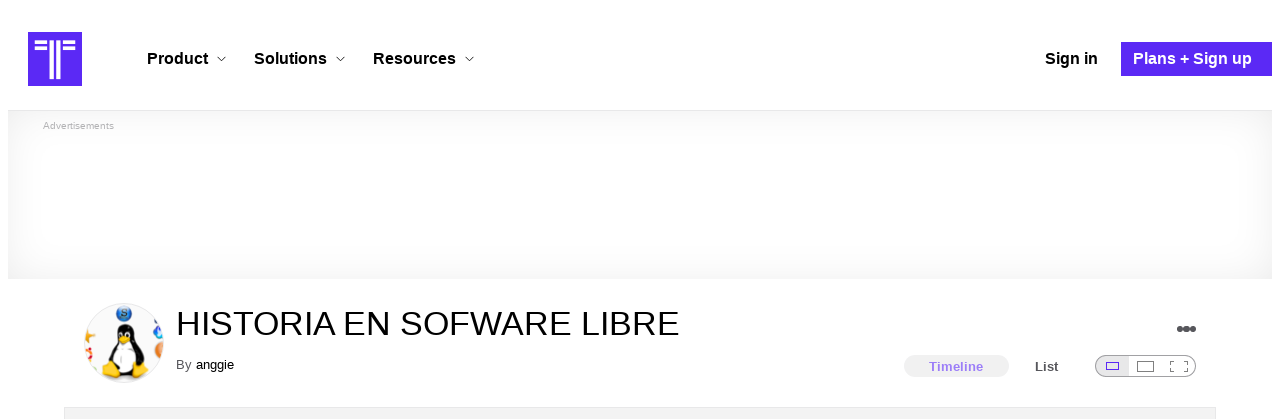

--- FILE ---
content_type: text/html; charset=utf-8
request_url: https://www.timetoast.com/timelines/historia-en-sofware-libre--2
body_size: 35352
content:

<!DOCTYPE html>
<html lang="en">
<head>
    <link rel="preconnect" href="//googleads.g.doubleclick.net">
  <link rel="dns-prefetch" href="//googleads.g.doubleclick.net">
  <link rel="preconnect" href="//www.gstatic.com" crossorigin>
  <link rel="preconnect" href="//www.google-analytics.com" crossorigin>
  <link rel="preconnect" href="//www.googletagservices.com" crossorigin>
  <link rel="preconnect" href="//www.googletagmanager.com" crossorigin>
  <link rel="dns-prefetch" href="//www.gstatic.com" crossorigin>
  <link rel="dns-prefetch" href="//www.google-analytics.com" crossorigin>
  <link rel="dns-prefetch" href="//www.googletagservices.com" crossorigin>
  <link rel="dns-prefetch" href="//www.googletagmanager.com" crossorigin>
<link rel="preconnect" href="//s3.amazonaws.com">
<link rel="preconnect" href="//cdn.timetoast.com">
<link rel="dns-prefetch" href="//s3.amazonaws.com">
<link rel="dns-prefetch" href="//cdn.timetoast.com">


      <meta charset="utf-8">
<title>Timeline: HISTORIA EN SOFWARE LIBRE | Timetoast</title>
<link rel="shortcut icon" type="image/x-icon" href="/favicon.ico">
<link rel="icon" type="image/png" href="/favicon-16x16.png" sizes="16x16">
<link rel="icon" type="image/png" href="/favicon-32x32.png" sizes="32x32">
<link rel="icon" type="image/png" href="/favicon-96x96.png" sizes="96x96">
<link rel="apple-touch-icon" type="image/png" href="/apple-touch-icon-57x57.png" sizes="57x57">
<link rel="apple-touch-icon" type="image/png" href="/apple-touch-icon-60x60.png" sizes="60x60">
<link rel="apple-touch-icon" type="image/png" href="/apple-touch-icon-72x72.png" sizes="72x72">
<link rel="apple-touch-icon" type="image/png" href="/apple-touch-icon-114x114.png" sizes="114x114">
<link rel="apple-touch-icon" type="image/png" href="/apple-touch-icon-120x120.png" sizes="120x120">
<link rel="apple-touch-icon" type="image/png" href="/apple-touch-icon-144x144.png" sizes="144x144">
<link rel="apple-touch-icon" type="image/png" href="/apple-touch-icon-152x152.png" sizes="152x152">
<link rel="apple-touch-icon" type="image/png" href="/apple-touch-icon-180x180.png" sizes="180x180">
<link rel="msapplication-square70x70logo" type="image/x-icon" href="/smalltile.png">
<link rel="msapplication-square150x150logo" type="image/x-icon" href="/mediumtile.png">
<link rel="msapplication-wide310x150logo" type="image/x-icon" href="/widetile.png">
<link rel="msapplication-square310x310logo" type="image/x-icon" href="/largetile.png">
<meta name="keywords" content="timeline, timeline maker, interactive, create, historical, time, visualization, chronology, chronological, reference">
<link rel="canonical" href="https://www.timetoast.com/timelines/historia-en-sofware-libre--2">
<link rel="image_src" href="https://s3.amazonaws.com/s3.timetoast.com/public/uploads/photo/2323433/image/cbc7a00fff7aad2e8acc6cc26d4a0ea0?X-Amz-Algorithm=AWS4-HMAC-SHA256&amp;X-Amz-Credential=AKIAJB6ZCNNAN7BE7WDQ%2F20251129%2Fus-east-1%2Fs3%2Faws4_request&amp;X-Amz-Date=20251129T133402Z&amp;X-Amz-Expires=604800&amp;X-Amz-SignedHeaders=host&amp;X-Amz-Signature=32323c2535e3f7789fcd6754cf41d793311d4dd7e2259d3ac046a88752d08498">
<meta name="twitter:card" content="summary">
<meta name="twitter:site" content="@timetoast">
<meta name="twitter:title" content="Timeline: HISTORIA EN SOFWARE LIBRE">
<meta name="twitter:site_name" content="Timetoast">
<meta name="twitter:image" content="https://s3.amazonaws.com/s3.timetoast.com/public/uploads/photo/2323433/image/cbc7a00fff7aad2e8acc6cc26d4a0ea0?X-Amz-Algorithm=AWS4-HMAC-SHA256&amp;X-Amz-Credential=AKIAJB6ZCNNAN7BE7WDQ%2F20251129%2Fus-east-1%2Fs3%2Faws4_request&amp;X-Amz-Date=20251129T133402Z&amp;X-Amz-Expires=604800&amp;X-Amz-SignedHeaders=host&amp;X-Amz-Signature=32323c2535e3f7789fcd6754cf41d793311d4dd7e2259d3ac046a88752d08498">
<meta name="twitter:image:alt" content="Timetoast">
<meta name="twitter:image:width" content="640">
<meta name="twitter:image:height" content="480">
<meta name="twitter:image:src" content="https://s3.amazonaws.com/s3.timetoast.com/public/uploads/photo/2323433/image/cbc7a00fff7aad2e8acc6cc26d4a0ea0?X-Amz-Algorithm=AWS4-HMAC-SHA256&amp;X-Amz-Credential=AKIAJB6ZCNNAN7BE7WDQ%2F20251129%2Fus-east-1%2Fs3%2Faws4_request&amp;X-Amz-Date=20251129T133402Z&amp;X-Amz-Expires=604800&amp;X-Amz-SignedHeaders=host&amp;X-Amz-Signature=32323c2535e3f7789fcd6754cf41d793311d4dd7e2259d3ac046a88752d08498">
<meta property="og:title" content="Timeline: HISTORIA EN SOFWARE LIBRE">
<meta property="og:type" content="website">
<meta property="og:site_name" content="Timetoast">
<meta property="og:image" content="https://s3.amazonaws.com/s3.timetoast.com/public/uploads/photo/2323433/image/cbc7a00fff7aad2e8acc6cc26d4a0ea0?X-Amz-Algorithm=AWS4-HMAC-SHA256&amp;X-Amz-Credential=AKIAJB6ZCNNAN7BE7WDQ%2F20251129%2Fus-east-1%2Fs3%2Faws4_request&amp;X-Amz-Date=20251129T133402Z&amp;X-Amz-Expires=604800&amp;X-Amz-SignedHeaders=host&amp;X-Amz-Signature=32323c2535e3f7789fcd6754cf41d793311d4dd7e2259d3ac046a88752d08498">
<meta property="og:image:alt" content="Timetoast">
<meta property="og:image:width" content="640">
<meta property="og:image:height" content="480">
<meta property="og:image:src" content="https://s3.amazonaws.com/s3.timetoast.com/public/uploads/photo/2323433/image/cbc7a00fff7aad2e8acc6cc26d4a0ea0?X-Amz-Algorithm=AWS4-HMAC-SHA256&amp;X-Amz-Credential=AKIAJB6ZCNNAN7BE7WDQ%2F20251129%2Fus-east-1%2Fs3%2Faws4_request&amp;X-Amz-Date=20251129T133402Z&amp;X-Amz-Expires=604800&amp;X-Amz-SignedHeaders=host&amp;X-Amz-Signature=32323c2535e3f7789fcd6754cf41d793311d4dd7e2259d3ac046a88752d08498">
<meta property="og:url" content="https://www.timetoast.com/timelines/historia-en-sofware-libre--2">
<meta property="og:author" content="https://www.timetoast.com/users/255933">
<meta property="fb:page_id" content="163456097039250">
  


<meta name="csrf-param" content="authenticity_token" />
<meta name="csrf-token" content="Ob_JOyQ-n6kVImxgDo3SNJqxRafDmJ_Mea6W3WNjueExCzNromzkAuemPavzJM9Z2weBsDtNtIUfc717FGDRmA" />
<meta name="csp-nonce" />
<meta name="application-name" content="Timetoast" data-page-generated-at-milliseconds-since-epoch="1764468012487" data-page-generated-at-human="2025-11-30 02:00:12 +0000"/>
<meta name="viewport" content="width=device-width,initial-scale=1">
  <style>
  :root {
    --default-primary-color: 255, 255, 255;
    --default-secondary-color: 91, 41, 245;
    --default-tertiary-color: 209, 221, 228;

    --theme-primary-color: var(--default-primary-color);
    --theme-secondary-color: var(--default-secondary-color);
    --theme-tertiary-color: var(--default-tertiary-color);
    --theme-gradient-opacity: 0.15;
    --theme-opacity: 0.6;
  }
</style>

  
  
  <link rel="stylesheet" href="//cdn.timetoast.com/vite/entrypoints/application.D212nxUg.css" media="all" />
  <script>
  if(typeof window.Timetoast === 'undefined'){
    window.Timetoast = {}
  };
  window.Timetoast.settings = {
    assetHost: "//cdn.timetoast.com",
    uploadsEnabled: true
  };
  window.Timetoast.ready = function(init){
    var exec = function(){
      window.Timetoast.isReady ? init() : console.error("Timetoast was not ready... perhaps Timetoast JavaScript has not loaded properly?")
    }
    document.readyState === 'loading' ? document.addEventListener('DOMContentLoaded', exec) : exec()
  };
</script>
  
  <script>
    // Enable TCF support for gtag
    window ['gtag_enable_tcf_support'] = true;  
  </script>
  <!-- Global site tag (gtag.js) - Google Analytics -->
  <script async src="https://www.googletagmanager.com/gtag/js?id=G-VXMVMZP9NL" id="gtag-script"></script>
<script>
  window.dataLayer = window.dataLayer || [];
  function gtag(){dataLayer.push(arguments);}
  
  gtag('js', new Date());
  gtag('config', "G-VXMVMZP9NL");
</script>
  
        <script>
    var options = {
      google_ad_client: "ca-pub-3637961829875093",
      enable_page_level_ads: true,
    };
    (adsbygoogle = window.adsbygoogle || []).push(options);
  </script>


  <script type="application/ld+json">
{
  "@context": "https://schema.org",
  "@graph": [
    {
      "@type": "WebSite",
      "@id": "https://www.timetoast.com/#website",
      "url": "https://www.timetoast.com/",
      "name": "Timetoast",
      "publisher": { "@id": "https://www.timetoast.com/#organization" },
      "inLanguage": "en"
    },
    {
      "@type": "Organization",
      "@id": "https://www.timetoast.com/#organization",
      "name": "Timetoast",
      "url": "https://www.timetoast.com/",
      "logo": {
        "@type": "ImageObject",
        "@id": "https://www.timetoast.com/#logo",
        "url": "https://www.timetoast.com/favicon-96x96.png",
        "width": 96,
        "height": 96,
        "caption": "Timetoast logo"
      },
      "foundingDate": "2007-06-01",
      "founder": { "@type": "Person", "name": "Daniel Todd" },
      "foundingLocation": {
        "@type": "Place",
        "address": {
          "@type": "PostalAddress",
          "addressLocality": "London",
          "addressCountry": "GB"
        }
      },
      "sameAs": [
        "https://twitter.com/timetoast",
        "https://www.facebook.com/timetoast",
        "https://www.linkedin.com/company/timetoast/"
      ]
    },
    {
      "@type": "WebApplication",
      "@id": "https://www.timetoast.com/#webapp",
      "name": "Timetoast",
      "url": "https://www.timetoast.com/",
      "applicationCategory": "ProductivityApplication",
      "operatingSystem": "Web",
      "inLanguage": "en",
      "isAccessibleForFree": true,
      "description": "Timetoast is an interactive timeline maker for teams and individuals. Create, share, and present project roadmaps, historical overviews, or educational timelines with a clear and visual interface.",
      "featureList": [
        "Multiple timeline and grid views",
        "Custom fields and color-coding",
        "Filtering and sorting across all views",
        "Embeddable and shareable timelines"
      ],
      "publisher": { "@id": "https://www.timetoast.com/#organization" },
      "browserRequirements": "Requires a modern web browser with JavaScript enabled"
    }
  ]
}
</script>
  
  <style>:root {
  --view-theme-primary: #f3f3f3;
  --view-theme-primary-soft: #e1e1e1;
  --view-theme-primary-strong: #cdcdcd;
  --view-theme-primary-contrast: #3f3f42;
  --view-theme-secondary: #ffffff;
  --view-theme-secondary-soft: #ededed;
  --view-theme-secondary-strong: #d9d9d9;
  --view-theme-secondary-contrast: #3f3f42;
  --view-theme-tertiary: #808080;
  --view-theme-tertiary-soft: #6e6e6e;
  --view-theme-tertiary-strong: #5a5a5a;
  --view-theme-tertiary-contrast: #3f3f42;
  --view-theme-highlight: #5b29f5;
  --view-theme-highlight-soft: #754bf7;
  --view-theme-highlight-strong: #9372f8;
  --view-theme-highlight-contrast: #ffffff;
}</style>
</head>
<body id="timelines" class="show default-ui skyscrapable initial-load">

  
  <header id="js-site-header" class="stowaway-header site-header" role="banner">
    
    <div id="announcements-container"></div>
    <div class="site-header">
  <div class="header__container">
    
    <a class="site-header__logo m" title="Timetoast Timeline Maker Home Page" aria-label="Timetoast Timeline Maker Homepage" href="https://www.timetoast.com/">
      <svg role="img" aria-hidden="true" focusable="false"><use xlink:href="#icons-timetoast-logo-square"></use></svg>
      <span class="visually-hidden">Timetoast Timeline Maker</span>
</a>
    <input type="checkbox" id="nav-toggle">
    <label for="nav-toggle" class="hamburger-icon nav__toggle-label m" aria-label="Toggle navigation menu" aria-controls="site-navigation-menu" role="button" tabindex="0">
      <span class="menu-bar"></span>
      <span class="menu-bar"></span>
      <span class="menu-bar"></span>
    </label>

    <nav class="site-header-nav" id="site-navigation-menu" role="navigation" aria-label="Main navigation">
      
      <div class="nav__menu-wrapper">

        <div class="site-header-nav__mobile-header">
          <label for="nav-toggle" class="site-header-nav__mobile-close nav__toggle-label" aria-label="Toggle navigation menu" aria-controls="site-navigation-menu" aria-expanded="false">
          <svg aria-hidden="true"><use xlink:href="#streamline-delete-1"></use></svg>
          </label>
        </div>

        <ul class="nav__menu" role="menubar">
          <!-- Services Submenu -->
          <li class="site-header-nav-item site-header-nav-item--has-submenu js-submenu-item" role="none">
            <input type="checkbox" id="submenu-toggle-services" class="nav__submenu-toggle js-submenu-toggle" tabindex="-1">
            <div class="site-header-nav-item__content">
              <label for="submenu-toggle-services" id="submenu-services-label" class="nav__submenu-label" tabindex="0" role="button" aria-haspopup="menu" aria-expanded="false" aria-controls="submenu-services-menu">
                <span>
                  Product <svg class="nav__submenu-icon" aria-hidden="true"><use xlink:href="#icons-chevron-down"></use></svg>
                </span>
              </label>
            </div>
            <!-- Submenu content -->
            <nav class="nav__submenu js-submenu" id="submenu-services-menu" role="menu" aria-labelledby="submenu-services-label" aria-hidden="true">
              <div class="nav__submenu-content">
                <div class="nav__submenu-grid nav__submenu-grid--two-columns nav__submenu-grid--product">
                  <div class="nav__submenu-section p">
                    <h3 class="nav__submenu-title fancy">Product</h3>
                    <ul class="submenu-list">

                      <li>
                        <a class="submenu-item" title="Privacy &amp; Sharing – Control access to timelines" href="/features/privacy_and_sharing">
                          <h4>Privacy & Sharing</h4>
                          <p class="submenu-item-description">Control who can see and share timelines.</p>
</a>                      </li>

                      <li>
                        <a class="submenu-item" title="Dynamic Views – Switch timeline layouts" href="/features/views">
                          <h4>Dynamic Views</h4>
                          <p class="submenu-item-description">Switch between multiple timeline layouts.</p>
</a>                      </li>

                      <li>
                        <a class="submenu-item" title="Collaboration – Build and edit together" href="/features/collaboration">
                          <h4>Collaboration</h4>
                          <p class="submenu-item-description">Work with others to build and edit timelines together.</p>
</a>                      </li>

                      <li>
                        <a class="submenu-item" title="Date Handling – Support for various date formats" href="/features/date_handling">
                          <h4>Date Handling</h4>
                          <p class="submenu-item-description">BCE support, year-only dates and more.</p>
</a>                      </li>

                      <li>
                        <a class="submenu-item" title="Timeline Templates – Quick-start timeline projects" href="/templates">
                          <h4>Timeline Templates</h4>
                          <p class="submenu-item-description">Quick-start timeline projects with pre-built templates.</p>
</a>                      </li>

                    </ul>

                  </div>
                  <div class="nav__submenu-section p nav__submenu-section--unbound">
                    
                    <div class="submenu-unbound p">
                      <h4>Timetoast Unbound</h4>
                      <p>Unlock powerful new timeline making features like custom fields, color-coding, dynamic views, grid editing, templates, and CSV import.</p>
                      <p>Timetoast Unbound is the ultimate timeline maker for projects, campaigns, and education.</p>
                      <p><strong>Now available in beta for all users!</strong></p>
                      <a title="Timetoast Unbound Beta – Learn more" class="btn btn--primary btn--pill btn--bold btn--success" href="/unbound">
                        Explore Unbound
</a>                    </div>

                  </div>
                </div>
              </div>
            </nav>
          </li>

          <!-- Solutions Submenu -->
          <li class="site-header-nav-item site-header-nav-item--has-submenu js-submenu-item" role="none">
            <input type="checkbox" id="submenu-toggle-products" class="nav__submenu-toggle js-submenu-toggle" tabindex="-1">
            <div class="site-header-nav-item__content">
              <label for="submenu-toggle-products" id="submenu-products-label" class="nav__submenu-label" tabindex="0" role="button" aria-haspopup="menu" aria-expanded="false" aria-controls="submenu-products-menu">
                <span>
                  Solutions <svg class="nav__submenu-icon" aria-hidden="true"><use xlink:href="#icons-chevron-down"></use></svg>
                </span>
              </label>
            </div>
            <!-- Submenu content -->
            <nav class="nav__submenu js-submenu" id="submenu-products-menu" role="menu" aria-labelledby="submenu-products-label" aria-hidden="true">
              <div class="nav__submenu-content">
                <div class="nav__submenu-grid">
                  <div class="nav__submenu-section">
                    <h3 class="nav__submenu-title fancy">Solutions</h3>
                    <ul class="submenu-list submenu-list--grid">
                      <li role="none">
                        <a class="submenu-item" title="Education – Interactive timelines for learning" aria-role="menuitem" href="/education">
                          <h4>Education</h4>
                          <p class="submenu-item-description">Teach history, science, and more with interactive timelines.</p>
</a>                      </li>
                      <li role="none">
                        <a class="submenu-item" title="Biographies – Document lives with timelines" aria-role="menuitem" href="/biographies">
                          <h4>Biographies</h4>
                          <p class="submenu-item-description">Document the lives of famous people and family members.</p>
</a>                      </li>
                      <li role="none">
                        <a class="submenu-item" title="Roadmapping – Plan projects with the help of timelines" aria-role="menuitem" href="/roadmapping">
                          <h4>Roadmapping</h4>
                          <p class="submenu-item-description">Plan projects, product launches, and more with roadmaps.</p>
</a>                      </li>
                      <li role="none">
                        <a class="submenu-item" title="Project Management – Track milestones using timelines" aria-role="menuitem" href="/project-management">
                          <h4>Project Management</h4>
                          <p class="submenu-item-description">Track project milestones and deadlines with timelines.</p>
</a>                      </li>
                      <li role="none">
                        <a class="submenu-item" title="Legal Cases – Document legal timelines" aria-role="menuitem" href="/legal-cases">
                          <h4>Legal Cases</h4>
                          <p class="submenu-item-description">Document the timeline of legal cases and court proceedings.</p>
</a>                      </li>
                    </ul>

                  </div>
                </div>
              </div>
            </nav>
          </li>

          <!-- Resources Submenu -->
          <li class="site-header-nav-item site-header-nav-item--has-submenu site-header-nav-item--divider js-submenu-item" role="none">
            <input type="checkbox" id="submenu-toggle-resources" class="nav__submenu-toggle js-submenu-toggle" tabindex="-1">
            <div class="site-header-nav-item__content">
              <label for="submenu-toggle-resources" id="submenu-resources-label" class="nav__submenu-label" tabindex="0" role="button" aria-haspopup="menu" aria-expanded="false" aria-controls="submenu-resources-menu">
                <span>
                  Resources <svg class="nav__submenu-icon" aria-hidden="true"><use xlink:href="#icons-chevron-down"></use></svg>
                </span>
              </label>
            </div>
            <!-- Submenu content -->
            <nav class="nav__submenu js-submenu" id="submenu-resources-menu" role="menu" aria-labelledby="submenu-resources-label" aria-hidden="true">
              <div class="nav__submenu-content">
                <div class="nav__submenu-grid nav__submenu-grid--two-columns">

                  <div class="nav__submenu-section p">
                    <h3 class="nav__submenu-title fancy">Resources</h3>
                    <ul class="submenu-list submenu-list--grid">
                      <li role="none">
                        <a title="Help Center – Find answers about our Timeline Maker" class="submenu-item" aria-role="menuitem" href="https://help.timetoast.com">
                          <h4>Help Center</h4>
                          Find answers and support for your questions.
</a>                      </li>
                      <li role="none">
                        <a title="Blog – Latest news" class="submenu-item" aria-role="menuitem" href="https://blog.timetoast.com">
                          <h4>The Timetoast Blog</h4>
                          Read the latest news and updates.
</a>                      </li>
                      <li role="none">
                        <a title="About – Learn more about us" class="submenu-item" aria-role="menuitem" href="/about">
                          <h4>About</h4>
                          Learn more about who we are and what we do.
</a>                      </li>
                      <li role="none">
                        <a title="Contact Us – Get in touch" class="submenu-item" aria-role="menuitem" href="/contact">
                          <h4>Contact Us</h4>
                          Get in touch. Report bugs, suggest features, or ask questions.
</a>                      </li>
                    </ul>

                  </div>

                  <div class="nav__submenu-section p">
                    <h3 class="nav__submenu-title fancy">Published Timelines</h3>
                    <a title="Search Published Timelines – Explore content" class="submenu-item js-search" href="/search/timelines">
                      <h4>Search Published Timelines</h4>
                      Search through published timelines on Timetoast.
</a>                    <ul class="submenu-list submenu-list--grid">
                      <li role="none">
                        <a title="Timeline Categories – Browse by category" class="submenu-item" aria-role="menuitem" href="/categories">
                          <h4>Timeline Categories</h4>
                          Browse timelines by category.
</a>                      </li>
                      <li role="none">
                        <a title="Popular Timelines – Widely viewed" class="submenu-item" aria-role="menuitem" href="/popular">
                          <h4>Popular timelines</h4>
                          Widely viewed and shared content.
</a>                      </li>
                    </ul>

                  </div>

                </div>
              </div>
            </nav>
          </li>

          <li class='site-header-nav-item' role='none'>
  <a class="site-header-nav-item__content" title="Sign in to your Timetoast account" aria-label="Sign in" aria-role="menuitem" href="/users/sign_in">
    <span>Sign in</span>
</a></li>
<li class='site-header-nav-item site-header-nav-item--special' role='none'>
  <a class="site-header-nav-item__content" title="View our pricing plans and sign up for an account" aria-label="Plans and Sign up" aria-role="menuitem" href="/plans">
    <span>Plans + Sign up</span>
</a></li>
        </ul>

      </div>

    </nav>
  </div>
</div>
  </header>
  
  <main class="main-content" role="main">
    <div id="js-site-search-target"></div>
        <div class="reclame reclame--1 p-x">
        <div class="ad-wrapper">
    <div class="ad-label"></div>
    <!-- timelines_top_responsive -->
    <ins class="adsbygoogle ad"
      data-ad-client="ca-pub-3637961829875093"
      data-ad-slot="9797814977"
      data-ad-channel="7526223846"></ins>
    <script>
  (adsbygoogle=window.adsbygoogle||[]).push({});
</script>


  </div>

    </div>


          <div class="skyscrapers-container">
    <div class="reclame reclame--4">
        <div class="ad-wrapper">
    <div class="ad-label"></div>
    <!-- timelines-show-aft-skyscraper-responsive -->
    <ins class="adsbygoogle ad"
      data-ad-client="ca-pub-3637961829875093"
      data-ad-slot="1552629376"
      data-ad-channel="7526223846"></ins>
    <script>
  (adsbygoogle=window.adsbygoogle||[]).push({});
</script>


  </div>

    </div>
    <div class="reclame reclame--5">
        <div class="ad-wrapper">
    <div class="ad-label"></div>
    <!-- timelines-show-aft-skyscraper-responsive -->
    <ins class="adsbygoogle ad"
      data-ad-client="ca-pub-3637961829875093"
      data-ad-slot="1552629376"
      data-ad-channel="7526223846"></ins>
    <script>
  (adsbygoogle=window.adsbygoogle||[]).push({});
</script>


  </div>

    </div>
  </div>



    <div class="container has-bg">
      
<script>
  document.querySelectorAll('.js-flash-notification').forEach(function(node) {
    var dismissButton = node.querySelector('.js-dismiss');
    // If a button exists, attach the event
    if(dismissButton) {
      dismissButton.addEventListener('click', function(event) {
        event.target.closest('.js-flash-notification').classList.add('flash-notification--closed');
      });
    }
  });
</script>
    </div>

    <div class="flexy">
      <div class="flexy-main">
        <div class="container has-bg">
          
          
        </div>
        
<article id="timeline_294163" data-language="spanish">
  <div class="container has-bg timeline-header-container">

      <header class="p-x timeline-header">


      <div class="p-y container has-bg timeline-header__content">
      <div class="circular-image timeline-header__image">
        <img alt="Linux" width="80" height="80" src="https://s3.amazonaws.com/s3.timetoast.com/public/uploads/photos/2323433/linux_medium_square.png?X-Amz-Algorithm=AWS4-HMAC-SHA256&amp;X-Amz-Credential=AKIAJB6ZCNNAN7BE7WDQ%2F20251130%2Fus-east-1%2Fs3%2Faws4_request&amp;X-Amz-Date=20251130T020012Z&amp;X-Amz-Expires=604800&amp;X-Amz-SignedHeaders=host&amp;X-Amz-Signature=d80ce86039952530700680eef1eff1f63cd2f4bcb3a1b7d7104681ec6399ddd1" />
      </div>
  <h1 class="timeline-header__heading">HISTORIA EN SOFWARE LIBRE</h1>
  <div class="timeline-header__sub-heading">
    By <a title="anggie&#39;s profile" href="/users/255933">anggie</a>
  </div>
  <div class="timeline-header__actions">
    <div class="timeline-header__actions-right-align">
      <div id="timeline-head-actions-react-target"></div>
    </div>
  </div>

  <div class="timeline-header__controls">
    <div id="timeline-rating-target" class="timeline-header__control timeline-header__rating-controls"></div>
    <div id="view-type-react-target" class="timeline-header__control timeline-header__view-type-controls view-type-controls"></div>
    <div id="view-size-react-target" class="timeline-header__control timeline-header__view-size-controls view-size-controls"></div>
  </div>
</div>
    </header>
  </div>

  <div id="timeline-react-target" class="block timeline-view-container">
    <div class="view view--size-small view--type-list view--with-top-bottom-border">
      <div class="timeline timeline--vertical">

    <ul class="timeline-items">
        
<li class="timeline-item timeline-item--viewer">
  <div class="timeline-item__connector-line"></div>
  <div class="timeline-item__dot">
    <div class="dot__graphic"></div>
  </div>
  <div class="timeline-item__content-wrapper">
    <div class="timeline-item-detail timeline-item__content">
        <div class="timeline-item__image">
          <img style="width: 100%; height: auto; display: block;" alt="ACOMPAÑAMIENTO DEL SOFTWARE AL HARDWARE" width="522" height="480" src="https://s3.amazonaws.com/s3.timetoast.com/public/uploads/photo/2323709/image/d5a66de2f1835c29229b2b76197bcf83?X-Amz-Algorithm=AWS4-HMAC-SHA256&amp;X-Amz-Credential=AKIAJB6ZCNNAN7BE7WDQ%2F20251130%2Fus-east-1%2Fs3%2Faws4_request&amp;X-Amz-Date=20251130T020012Z&amp;X-Amz-Expires=604800&amp;X-Amz-SignedHeaders=host&amp;X-Amz-Signature=f479e7e6151b8d1872a6009f6e6411d07e9a95155c86e5f8db9e5ace1195933f" />
        </div>
      <div class="timeline-item-detail__content p-t p-b">
        <div class="timeline-item-detail__meta p-x">
          <div class="timeline-item-detail__time">
            <time datetime="1960-02-05T00:00:00+00:00" class="date">Feb 5, 1960</time>
          </div>
          <h2 class="timeline-item-detail__title">
            ACOMPAÑAMIENTO DEL SOFTWARE AL HARDWARE
          </h2>
        </div>
          <div class="timeline-item-detail__description block p-x">
            DURANTE LOS AÑOS 1960 EL SOFTWARE ACOMPAÑO AL HARDWARE YA QUE NO SE CONSIDERABA UN ELEMENTO IMPORTANTE.
          </div>
      </div>
    </div>
  </div>
</li>

  
<li class="timeline-item timeline-item--viewer">
  <div class="timeline-item__connector-line"></div>
  <div class="timeline-item__dot">
    <div class="dot__graphic"></div>
  </div>
  <div class="timeline-item__content-wrapper">
    <div class="timeline-item-detail timeline-item__content">
        <div class="timeline-item__image">
          <img style="width: 100%; height: auto; display: block;" alt="SOFTWARE PRIVATIVO" width="424" height="480" src="https://s3.amazonaws.com/s3.timetoast.com/public/uploads/photo/2354895/image/579487a64adf407e0c24a4493ff64eec?X-Amz-Algorithm=AWS4-HMAC-SHA256&amp;X-Amz-Credential=AKIAJB6ZCNNAN7BE7WDQ%2F20251130%2Fus-east-1%2Fs3%2Faws4_request&amp;X-Amz-Date=20251130T020012Z&amp;X-Amz-Expires=604800&amp;X-Amz-SignedHeaders=host&amp;X-Amz-Signature=3f4ade5e90b25ed0708a7137293c6f3f5dbec62cadfa6663cc5e71a60aad1b0b" />
        </div>
      <div class="timeline-item-detail__content p-t p-b">
        <div class="timeline-item-detail__meta p-x">
          <div class="timeline-item-detail__time">
            <time datetime="1960-03-14T00:00:00+00:00" class="date">Mar 14, 1960</time>
          </div>
          <h2 class="timeline-item-detail__title">
            SOFTWARE PRIVATIVO
          </h2>
        </div>
          <div class="timeline-item-detail__description block p-x">
            EL SOFTWARE EMPIEZA A SER PRIVATIVO POR DEFECTO
          </div>
      </div>
    </div>
  </div>
</li>

  
<li class="timeline-item timeline-item--viewer">
  <div class="timeline-item__connector-line"></div>
  <div class="timeline-item__dot">
    <div class="dot__graphic"></div>
  </div>
  <div class="timeline-item__content-wrapper">
    <div class="timeline-item-detail timeline-item__content">
        <div class="timeline-item__image">
          <img style="width: 100%; height: auto; display: block;" alt="CAMBIO CON EL UNBUNDLING" width="366" height="480" loading="lazy" src="https://s3.amazonaws.com/s3.timetoast.com/public/uploads/photo/2323730/image/ee2bc75d3f2370e8c5528f828b64cd94?X-Amz-Algorithm=AWS4-HMAC-SHA256&amp;X-Amz-Credential=AKIAJB6ZCNNAN7BE7WDQ%2F20251130%2Fus-east-1%2Fs3%2Faws4_request&amp;X-Amz-Date=20251130T020012Z&amp;X-Amz-Expires=604800&amp;X-Amz-SignedHeaders=host&amp;X-Amz-Signature=9b909fca34abbbe9629a84671c60fe02a2a9df3b8ab43039364daa3589be858c" />
        </div>
      <div class="timeline-item-detail__content p-t p-b">
        <div class="timeline-item-detail__meta p-x">
          <div class="timeline-item-detail__time">
            <time datetime="1969-06-13T00:00:00+00:00" class="date">Jun 13, 1969</time>
          </div>
          <h2 class="timeline-item-detail__title">
            CAMBIO CON EL UNBUNDLING
          </h2>
        </div>
          <div class="timeline-item-detail__description block p-x">
            CAMBIO EL UNBUNDLING DE HARDWARE Y SOFTWARE Y SERVICIOS DE IBM
          </div>
      </div>
    </div>
  </div>
</li>

  
<li class="timeline-item timeline-item--viewer">
  <div class="timeline-item__connector-line"></div>
  <div class="timeline-item__dot">
    <div class="dot__graphic"></div>
  </div>
  <div class="timeline-item__content-wrapper">
    <div class="timeline-item-detail timeline-item__content">
        <div class="timeline-item__image">
          <img style="width: 100%; height: auto; display: block;" alt="NACIMIENTO DEL SOFTWARE LIBRE" width="640" height="419" loading="lazy" src="https://s3.amazonaws.com/s3.timetoast.com/public/uploads/photo/2323649/image/55faf9e5d8ce49e9ed7fa933e2060714?X-Amz-Algorithm=AWS4-HMAC-SHA256&amp;X-Amz-Credential=AKIAJB6ZCNNAN7BE7WDQ%2F20251130%2Fus-east-1%2Fs3%2Faws4_request&amp;X-Amz-Date=20251130T020012Z&amp;X-Amz-Expires=604800&amp;X-Amz-SignedHeaders=host&amp;X-Amz-Signature=4550deb650221cc86ed6a6749f068725b458b6223b13726bcfe1fd5051ecd183" />
        </div>
      <div class="timeline-item-detail__content p-t p-b">
        <div class="timeline-item-detail__meta p-x">
          <div class="timeline-item-detail__time">
            <time datetime="1984-03-08T00:00:00+00:00" class="date">Mar 8, 1984</time>
          </div>
          <h2 class="timeline-item-detail__title">
            NACIMIENTO DEL SOFTWARE LIBRE
          </h2>
        </div>
          <div class="timeline-item-detail__description block p-x">
            NACE EN 1984 CON EL PROYECTO DE LA GNU
          </div>
      </div>
    </div>
  </div>
</li>

  
<li class="timeline-item timeline-item--viewer">
  <div class="timeline-item__connector-line"></div>
  <div class="timeline-item__dot">
    <div class="dot__graphic"></div>
  </div>
  <div class="timeline-item__content-wrapper">
    <div class="timeline-item-detail timeline-item__content">
        <div class="timeline-item__image">
          <img style="width: 100%; height: auto; display: block;" alt="PRIMER COMPUTADOR" width="513" height="480" loading="lazy" src="https://s3.amazonaws.com/s3.timetoast.com/public/uploads/photo/2323686/image/8797a521b1d16133718418d73999423c?X-Amz-Algorithm=AWS4-HMAC-SHA256&amp;X-Amz-Credential=AKIAJB6ZCNNAN7BE7WDQ%2F20251130%2Fus-east-1%2Fs3%2Faws4_request&amp;X-Amz-Date=20251130T020012Z&amp;X-Amz-Expires=604800&amp;X-Amz-SignedHeaders=host&amp;X-Amz-Signature=d66ffd5ab1c5897f95470ceba5af810d76684159590ac499cc9bc066cff4d1fe" />
        </div>
      <div class="timeline-item-detail__content p-t p-b">
        <div class="timeline-item-detail__meta p-x">
          <div class="timeline-item-detail__time">
            <time datetime="1984-04-10T00:00:00+00:00" class="date">Apr 10, 1984</time>
          </div>
          <h2 class="timeline-item-detail__title">
            PRIMER COMPUTADOR
          </h2>
        </div>
          <div class="timeline-item-detail__description block p-x">
            DESDE EL PRIMER COMPUTADOR ENIAC, EXISTIÓ UNA CULTURA TÉCNICA, CONSCIENTE DE SÍ MISMA, CREABAN Y MANIPULABAN SOFTWARE POR PURA DIVERSIÓN
          </div>
      </div>
    </div>
  </div>
</li>

  
<li class="timeline-item timeline-item--viewer">
  <div class="timeline-item__connector-line"></div>
  <div class="timeline-item__dot">
    <div class="dot__graphic"></div>
  </div>
  <div class="timeline-item__content-wrapper">
    <div class="timeline-item-detail timeline-item__content">
        <div class="timeline-item__image">
          <img style="width: 100%; height: auto; display: block;" alt="LICENCIA DEL SOFTWARE LIBRE" width="640" height="457" loading="lazy" src="https://s3.amazonaws.com/s3.timetoast.com/public/uploads/photo/2354934/image/e92249c5acd0fea602ab46399c41ac88?X-Amz-Algorithm=AWS4-HMAC-SHA256&amp;X-Amz-Credential=AKIAJB6ZCNNAN7BE7WDQ%2F20251130%2Fus-east-1%2Fs3%2Faws4_request&amp;X-Amz-Date=20251130T020012Z&amp;X-Amz-Expires=604800&amp;X-Amz-SignedHeaders=host&amp;X-Amz-Signature=461365b9d5a50226551ddbd26b83df0a0efa2037daae17d9b7d3e0f20fa91b9c" />
        </div>
      <div class="timeline-item-detail__content p-t p-b">
        <div class="timeline-item-detail__meta p-x">
          <div class="timeline-item-detail__time">
            <time datetime="1989-05-15T00:00:00+00:00" class="date">May 15, 1989</time>
          </div>
          <h2 class="timeline-item-detail__title">
            LICENCIA DEL SOFTWARE LIBRE
          </h2>
        </div>
          <div class="timeline-item-detail__description block p-x">
            PLASMADO EN LAS PRIMERAS LICENCIAS DEL SOFTWARE LIBRE(GPL)
          </div>
      </div>
    </div>
  </div>
</li>

  
<li class="timeline-item timeline-item--viewer">
  <div class="timeline-item__connector-line"></div>
  <div class="timeline-item__dot">
    <div class="dot__graphic"></div>
  </div>
  <div class="timeline-item__content-wrapper">
    <div class="timeline-item-detail timeline-item__content">
        <div class="timeline-item__image">
          <img style="width: 100%; height: auto; display: block;" alt="LA CULMINACIÓN DE LINUX" width="537" height="480" loading="lazy" src="https://s3.amazonaws.com/s3.timetoast.com/public/uploads/photo/2355049/image/6c5ae62390968ac103d524940cc2f48a?X-Amz-Algorithm=AWS4-HMAC-SHA256&amp;X-Amz-Credential=AKIAJB6ZCNNAN7BE7WDQ%2F20251130%2Fus-east-1%2Fs3%2Faws4_request&amp;X-Amz-Date=20251130T020012Z&amp;X-Amz-Expires=604800&amp;X-Amz-SignedHeaders=host&amp;X-Amz-Signature=5a0e41d8dbce4f27f842f2bb36c6a6f7fe973d034bc1d52fb9f8da660fff6a62" />
        </div>
      <div class="timeline-item-detail__content p-t p-b">
        <div class="timeline-item-detail__meta p-x">
          <div class="timeline-item-detail__time">
            <time datetime="1990-04-17T00:00:00+00:00" class="date">Apr 17, 1990</time>
          </div>
          <h2 class="timeline-item-detail__title">
            LA CULMINACIÓN DE LINUX
          </h2>
        </div>
          <div class="timeline-item-detail__description block p-x">
            LINUX Y EL MODELO BAZAR SUPONEN SU CULMINACIÓN
          </div>
      </div>
    </div>
  </div>
</li>

  
<li class="timeline-item timeline-item--viewer">
  <div class="timeline-item__connector-line"></div>
  <div class="timeline-item__dot">
    <div class="dot__graphic"></div>
  </div>
  <div class="timeline-item__content-wrapper">
    <div class="timeline-item-detail timeline-item__content">
        <div class="timeline-item__image">
          <img style="width: 100%; height: auto; display: block;" alt="DIRECTIVAS EUROPEAS Y LEYES ESPAÑOLAS" width="640" height="459" loading="lazy" src="https://s3.amazonaws.com/s3.timetoast.com/public/uploads/photo/2354985/image/24f4d61c9731c9bc5761bf81087904f6?X-Amz-Algorithm=AWS4-HMAC-SHA256&amp;X-Amz-Credential=AKIAJB6ZCNNAN7BE7WDQ%2F20251130%2Fus-east-1%2Fs3%2Faws4_request&amp;X-Amz-Date=20251130T020012Z&amp;X-Amz-Expires=604800&amp;X-Amz-SignedHeaders=host&amp;X-Amz-Signature=495ff3cab895392b0be42933695a102fedf6440e621c614c05fdd3ae4a301e46" />
        </div>
      <div class="timeline-item-detail__content p-t p-b">
        <div class="timeline-item-detail__meta p-x">
          <div class="timeline-item-detail__time">
            <time datetime="2007-11-05T00:00:00+00:00" class="date">Nov 5, 2007</time>
          </div>
          <h2 class="timeline-item-detail__title">
            DIRECTIVAS EUROPEAS Y LEYES ESPAÑOLAS
          </h2>
        </div>
          <div class="timeline-item-detail__description block p-x">
            HAY DIRECTIVAS EUROPEAS Y LEYES ESPAÑOLAS QUE INSTALAN AL USO DEL CÓDIGO ABIERTO EN LAS INSTITUCIONES PÚBLICAS
          </div>
      </div>
    </div>
  </div>
</li>


    </ul>

</div>

    </div>
  </div>


    <script type="text/json" id="timeline-data-294163">
  {&quot;id&quot;:294163,&quot;uuid&quot;:&quot;9561141d-a03d-41f5-b385-e3f50762118a&quot;,&quot;title&quot;:&quot;HISTORIA EN SOFWARE LIBRE&quot;,&quot;publish_status_code&quot;:1,&quot;access_level&quot;:0,&quot;photos&quot;:[{&quot;id&quot;:2323433,&quot;image_urls&quot;:{&quot;medium&quot;:{&quot;src&quot;:&quot;https://s3.amazonaws.com/s3.timetoast.com/public/uploads/photo/2323433/image/cbc7a00fff7aad2e8acc6cc26d4a0ea0?X-Amz-Algorithm=AWS4-HMAC-SHA256\u0026X-Amz-Credential=AKIAJB6ZCNNAN7BE7WDQ%2F20251129%2Fus-east-1%2Fs3%2Faws4_request\u0026X-Amz-Date=20251129T133401Z\u0026X-Amz-Expires=604800\u0026X-Amz-SignedHeaders=host\u0026X-Amz-Signature=9f2f69b4e5c8f1a154aed65450da34056833d48c8e2994c0c4b6ae15435e971e&quot;,&quot;width&quot;:640,&quot;height&quot;:480},&quot;small_square&quot;:{&quot;src&quot;:&quot;https://s3.amazonaws.com/s3.timetoast.com/public/uploads/photos/2323433/linux_small_square.png?X-Amz-Algorithm=AWS4-HMAC-SHA256\u0026X-Amz-Credential=AKIAJB6ZCNNAN7BE7WDQ%2F20251129%2Fus-east-1%2Fs3%2Faws4_request\u0026X-Amz-Date=20251129T133401Z\u0026X-Amz-Expires=604800\u0026X-Amz-SignedHeaders=host\u0026X-Amz-Signature=acd47cf527343980f4b3adab8f5b765b8c7fd13791d59aad7ae72a60e99be7d6&quot;,&quot;width&quot;:60,&quot;height&quot;:60},&quot;medium_square&quot;:{&quot;src&quot;:&quot;https://s3.amazonaws.com/s3.timetoast.com/public/uploads/photos/2323433/linux_medium_square.png?X-Amz-Algorithm=AWS4-HMAC-SHA256\u0026X-Amz-Credential=AKIAJB6ZCNNAN7BE7WDQ%2F20251129%2Fus-east-1%2Fs3%2Faws4_request\u0026X-Amz-Date=20251129T133401Z\u0026X-Amz-Expires=604800\u0026X-Amz-SignedHeaders=host\u0026X-Amz-Signature=40aedf8760ffb28783a98d28ab58c7242473c53076d544f9b5cfc0e370b27c0e&quot;,&quot;width&quot;:80,&quot;height&quot;:80},&quot;large_square&quot;:{&quot;src&quot;:&quot;https://s3.amazonaws.com/s3.timetoast.com/public/uploads/photos/2323433/linux_large_square.png?X-Amz-Algorithm=AWS4-HMAC-SHA256\u0026X-Amz-Credential=AKIAJB6ZCNNAN7BE7WDQ%2F20251129%2Fus-east-1%2Fs3%2Faws4_request\u0026X-Amz-Date=20251129T133401Z\u0026X-Amz-Expires=604800\u0026X-Amz-SignedHeaders=host\u0026X-Amz-Signature=8f21ce8df844d8beceac7794da766fafd0cdd97a18bd777347cebab995d1cddb&quot;,&quot;width&quot;:400,&quot;height&quot;:400},&quot;tiny_landscape&quot;:{&quot;src&quot;:&quot;https://s3.amazonaws.com/s3.timetoast.com/public/uploads/photos/2323433/linux_tiny_landscape.png?X-Amz-Algorithm=AWS4-HMAC-SHA256\u0026X-Amz-Credential=AKIAJB6ZCNNAN7BE7WDQ%2F20251129%2Fus-east-1%2Fs3%2Faws4_request\u0026X-Amz-Date=20251129T133401Z\u0026X-Amz-Expires=604800\u0026X-Amz-SignedHeaders=host\u0026X-Amz-Signature=ca6ed2b405e966f36658cf31a61703f09a74929e1ba53d9511d814aa8224509b&quot;,&quot;width&quot;:150,&quot;height&quot;:90},&quot;small_landscape&quot;:{&quot;src&quot;:&quot;https://s3.amazonaws.com/s3.timetoast.com/public/uploads/photos/2323433/linux_small_landscape.png?X-Amz-Algorithm=AWS4-HMAC-SHA256\u0026X-Amz-Credential=AKIAJB6ZCNNAN7BE7WDQ%2F20251129%2Fus-east-1%2Fs3%2Faws4_request\u0026X-Amz-Date=20251129T133401Z\u0026X-Amz-Expires=604800\u0026X-Amz-SignedHeaders=host\u0026X-Amz-Signature=552895cdd33e2ef70ea7d39b4dc14acbc6bae164e6d308fb103e3bf6a438bd90&quot;,&quot;width&quot;:250,&quot;height&quot;:140},&quot;medium_landscape&quot;:{&quot;src&quot;:&quot;https://s3.amazonaws.com/s3.timetoast.com/public/uploads/photos/2323433/linux_medium_landscape.png?X-Amz-Algorithm=AWS4-HMAC-SHA256\u0026X-Amz-Credential=AKIAJB6ZCNNAN7BE7WDQ%2F20251129%2Fus-east-1%2Fs3%2Faws4_request\u0026X-Amz-Date=20251129T133401Z\u0026X-Amz-Expires=604800\u0026X-Amz-SignedHeaders=host\u0026X-Amz-Signature=1566d00b22f525363081dc79799aa913ba010f916a22b50b4872b7066e9c9269&quot;,&quot;width&quot;:270,&quot;height&quot;:150}},&quot;image_processing_complete&quot;:true,&quot;created_at&quot;:&quot;2012-03-07T22:20:15.000Z&quot;,&quot;updated_at&quot;:null}],&quot;categories&quot;:[],&quot;markers&quot;:[{&quot;id&quot;:2458804,&quot;title&quot;:&quot;NACIMIENTO DEL SOFTWARE LIBRE&quot;,&quot;description&quot;:&quot;NACE EN 1984 CON EL PROYECTO DE LA GNU&quot;,&quot;date&quot;:&quot;1984-03-08 00:00:00&quot;,&quot;timeline_id&quot;:294163,&quot;image_urls&quot;:{&quot;medium&quot;:{&quot;src&quot;:&quot;https://s3.amazonaws.com/s3.timetoast.com/public/uploads/photo/2323649/image/55faf9e5d8ce49e9ed7fa933e2060714?X-Amz-Algorithm=AWS4-HMAC-SHA256\u0026X-Amz-Credential=AKIAJB6ZCNNAN7BE7WDQ%2F20251129%2Fus-east-1%2Fs3%2Faws4_request\u0026X-Amz-Date=20251129T133401Z\u0026X-Amz-Expires=604800\u0026X-Amz-SignedHeaders=host\u0026X-Amz-Signature=0d5b20652b578c8ece460e4c7b522d665911da20cf3015cf59effd7e6aba00bb&quot;,&quot;width&quot;:640,&quot;height&quot;:419},&quot;small_square&quot;:{&quot;src&quot;:&quot;https://s3.amazonaws.com/s3.timetoast.com/public/uploads/photos/2323649/images1_small_square.jpeg?X-Amz-Algorithm=AWS4-HMAC-SHA256\u0026X-Amz-Credential=AKIAJB6ZCNNAN7BE7WDQ%2F20251129%2Fus-east-1%2Fs3%2Faws4_request\u0026X-Amz-Date=20251129T133401Z\u0026X-Amz-Expires=604800\u0026X-Amz-SignedHeaders=host\u0026X-Amz-Signature=8f945f80d550920f0dd815a19013e99830381aa18ad2d2d3f7152f8c4a52b743&quot;,&quot;width&quot;:60,&quot;height&quot;:60},&quot;medium_square&quot;:{&quot;src&quot;:&quot;https://s3.amazonaws.com/s3.timetoast.com/public/uploads/photos/2323649/images1_medium_square.jpeg?X-Amz-Algorithm=AWS4-HMAC-SHA256\u0026X-Amz-Credential=AKIAJB6ZCNNAN7BE7WDQ%2F20251129%2Fus-east-1%2Fs3%2Faws4_request\u0026X-Amz-Date=20251129T133401Z\u0026X-Amz-Expires=604800\u0026X-Amz-SignedHeaders=host\u0026X-Amz-Signature=1402a46e31b1b763ac6dc2733035edc3fc1a9cdec6923a8962a755538d82d2da&quot;,&quot;width&quot;:80,&quot;height&quot;:80},&quot;large_square&quot;:{&quot;src&quot;:&quot;https://s3.amazonaws.com/s3.timetoast.com/public/uploads/photos/2323649/images1_large_square.jpeg?X-Amz-Algorithm=AWS4-HMAC-SHA256\u0026X-Amz-Credential=AKIAJB6ZCNNAN7BE7WDQ%2F20251129%2Fus-east-1%2Fs3%2Faws4_request\u0026X-Amz-Date=20251129T133401Z\u0026X-Amz-Expires=604800\u0026X-Amz-SignedHeaders=host\u0026X-Amz-Signature=4abc08d27351bc80d7314aa9583e76aed24d1c302a4b1d4d6cb535af90fef04f&quot;,&quot;width&quot;:400,&quot;height&quot;:400},&quot;tiny_landscape&quot;:{&quot;src&quot;:&quot;https://s3.amazonaws.com/s3.timetoast.com/public/uploads/photos/2323649/images1_tiny_landscape.jpeg?X-Amz-Algorithm=AWS4-HMAC-SHA256\u0026X-Amz-Credential=AKIAJB6ZCNNAN7BE7WDQ%2F20251129%2Fus-east-1%2Fs3%2Faws4_request\u0026X-Amz-Date=20251129T133401Z\u0026X-Amz-Expires=604800\u0026X-Amz-SignedHeaders=host\u0026X-Amz-Signature=ee7262040692a14892d65a7d0b314be980608acd1f1999c753fb6e2b52dd3597&quot;,&quot;width&quot;:150,&quot;height&quot;:90},&quot;small_landscape&quot;:{&quot;src&quot;:&quot;https://s3.amazonaws.com/s3.timetoast.com/public/uploads/photos/2323649/images1_small_landscape.jpeg?X-Amz-Algorithm=AWS4-HMAC-SHA256\u0026X-Amz-Credential=AKIAJB6ZCNNAN7BE7WDQ%2F20251129%2Fus-east-1%2Fs3%2Faws4_request\u0026X-Amz-Date=20251129T133401Z\u0026X-Amz-Expires=604800\u0026X-Amz-SignedHeaders=host\u0026X-Amz-Signature=669db0b9e91303c14ecbd8428310868c9a2beedca7acbe515825b7f29beb126a&quot;,&quot;width&quot;:250,&quot;height&quot;:140},&quot;medium_landscape&quot;:{&quot;src&quot;:&quot;https://s3.amazonaws.com/s3.timetoast.com/public/uploads/photos/2323649/images1_medium_landscape.jpeg?X-Amz-Algorithm=AWS4-HMAC-SHA256\u0026X-Amz-Credential=AKIAJB6ZCNNAN7BE7WDQ%2F20251129%2Fus-east-1%2Fs3%2Faws4_request\u0026X-Amz-Date=20251129T133401Z\u0026X-Amz-Expires=604800\u0026X-Amz-SignedHeaders=host\u0026X-Amz-Signature=21fd642c75933647212c8bceb03c74819c83673185dd5089bcf7e70d510052e0&quot;,&quot;width&quot;:270,&quot;height&quot;:150}},&quot;photos&quot;:[{&quot;id&quot;:2323649,&quot;image_urls&quot;:{&quot;medium&quot;:{&quot;src&quot;:&quot;https://s3.amazonaws.com/s3.timetoast.com/public/uploads/photo/2323649/image/55faf9e5d8ce49e9ed7fa933e2060714?X-Amz-Algorithm=AWS4-HMAC-SHA256\u0026X-Amz-Credential=AKIAJB6ZCNNAN7BE7WDQ%2F20251129%2Fus-east-1%2Fs3%2Faws4_request\u0026X-Amz-Date=20251129T133401Z\u0026X-Amz-Expires=604800\u0026X-Amz-SignedHeaders=host\u0026X-Amz-Signature=0d5b20652b578c8ece460e4c7b522d665911da20cf3015cf59effd7e6aba00bb&quot;,&quot;width&quot;:640,&quot;height&quot;:419},&quot;small_square&quot;:{&quot;src&quot;:&quot;https://s3.amazonaws.com/s3.timetoast.com/public/uploads/photos/2323649/images1_small_square.jpeg?X-Amz-Algorithm=AWS4-HMAC-SHA256\u0026X-Amz-Credential=AKIAJB6ZCNNAN7BE7WDQ%2F20251129%2Fus-east-1%2Fs3%2Faws4_request\u0026X-Amz-Date=20251129T133401Z\u0026X-Amz-Expires=604800\u0026X-Amz-SignedHeaders=host\u0026X-Amz-Signature=8f945f80d550920f0dd815a19013e99830381aa18ad2d2d3f7152f8c4a52b743&quot;,&quot;width&quot;:60,&quot;height&quot;:60},&quot;medium_square&quot;:{&quot;src&quot;:&quot;https://s3.amazonaws.com/s3.timetoast.com/public/uploads/photos/2323649/images1_medium_square.jpeg?X-Amz-Algorithm=AWS4-HMAC-SHA256\u0026X-Amz-Credential=AKIAJB6ZCNNAN7BE7WDQ%2F20251129%2Fus-east-1%2Fs3%2Faws4_request\u0026X-Amz-Date=20251129T133401Z\u0026X-Amz-Expires=604800\u0026X-Amz-SignedHeaders=host\u0026X-Amz-Signature=1402a46e31b1b763ac6dc2733035edc3fc1a9cdec6923a8962a755538d82d2da&quot;,&quot;width&quot;:80,&quot;height&quot;:80},&quot;large_square&quot;:{&quot;src&quot;:&quot;https://s3.amazonaws.com/s3.timetoast.com/public/uploads/photos/2323649/images1_large_square.jpeg?X-Amz-Algorithm=AWS4-HMAC-SHA256\u0026X-Amz-Credential=AKIAJB6ZCNNAN7BE7WDQ%2F20251129%2Fus-east-1%2Fs3%2Faws4_request\u0026X-Amz-Date=20251129T133401Z\u0026X-Amz-Expires=604800\u0026X-Amz-SignedHeaders=host\u0026X-Amz-Signature=4abc08d27351bc80d7314aa9583e76aed24d1c302a4b1d4d6cb535af90fef04f&quot;,&quot;width&quot;:400,&quot;height&quot;:400},&quot;tiny_landscape&quot;:{&quot;src&quot;:&quot;https://s3.amazonaws.com/s3.timetoast.com/public/uploads/photos/2323649/images1_tiny_landscape.jpeg?X-Amz-Algorithm=AWS4-HMAC-SHA256\u0026X-Amz-Credential=AKIAJB6ZCNNAN7BE7WDQ%2F20251129%2Fus-east-1%2Fs3%2Faws4_request\u0026X-Amz-Date=20251129T133401Z\u0026X-Amz-Expires=604800\u0026X-Amz-SignedHeaders=host\u0026X-Amz-Signature=ee7262040692a14892d65a7d0b314be980608acd1f1999c753fb6e2b52dd3597&quot;,&quot;width&quot;:150,&quot;height&quot;:90},&quot;small_landscape&quot;:{&quot;src&quot;:&quot;https://s3.amazonaws.com/s3.timetoast.com/public/uploads/photos/2323649/images1_small_landscape.jpeg?X-Amz-Algorithm=AWS4-HMAC-SHA256\u0026X-Amz-Credential=AKIAJB6ZCNNAN7BE7WDQ%2F20251129%2Fus-east-1%2Fs3%2Faws4_request\u0026X-Amz-Date=20251129T133401Z\u0026X-Amz-Expires=604800\u0026X-Amz-SignedHeaders=host\u0026X-Amz-Signature=669db0b9e91303c14ecbd8428310868c9a2beedca7acbe515825b7f29beb126a&quot;,&quot;width&quot;:250,&quot;height&quot;:140},&quot;medium_landscape&quot;:{&quot;src&quot;:&quot;https://s3.amazonaws.com/s3.timetoast.com/public/uploads/photos/2323649/images1_medium_landscape.jpeg?X-Amz-Algorithm=AWS4-HMAC-SHA256\u0026X-Amz-Credential=AKIAJB6ZCNNAN7BE7WDQ%2F20251129%2Fus-east-1%2Fs3%2Faws4_request\u0026X-Amz-Date=20251129T133401Z\u0026X-Amz-Expires=604800\u0026X-Amz-SignedHeaders=host\u0026X-Amz-Signature=21fd642c75933647212c8bceb03c74819c83673185dd5089bcf7e70d510052e0&quot;,&quot;width&quot;:270,&quot;height&quot;:150}},&quot;image_processing_complete&quot;:true,&quot;created_at&quot;:&quot;2012-03-07T22:53:21.000Z&quot;,&quot;updated_at&quot;:null}]},{&quot;id&quot;:2458840,&quot;title&quot;:&quot;PRIMER COMPUTADOR&quot;,&quot;description&quot;:&quot;DESDE EL PRIMER COMPUTADOR ENIAC, EXISTIÓ UNA CULTURA TÉCNICA, CONSCIENTE DE SÍ MISMA, CREABAN Y MANIPULABAN SOFTWARE POR PURA DIVERSIÓN&quot;,&quot;date&quot;:&quot;1984-04-10 00:00:00&quot;,&quot;timeline_id&quot;:294163,&quot;image_urls&quot;:{&quot;medium&quot;:{&quot;src&quot;:&quot;https://s3.amazonaws.com/s3.timetoast.com/public/uploads/photo/2323686/image/8797a521b1d16133718418d73999423c?X-Amz-Algorithm=AWS4-HMAC-SHA256\u0026X-Amz-Credential=AKIAJB6ZCNNAN7BE7WDQ%2F20251129%2Fus-east-1%2Fs3%2Faws4_request\u0026X-Amz-Date=20251129T133401Z\u0026X-Amz-Expires=604800\u0026X-Amz-SignedHeaders=host\u0026X-Amz-Signature=03f00ff22b1f9ed9f1921c84c57dbaf01798151d90457fdc4981efe3f27d79a4&quot;,&quot;width&quot;:513,&quot;height&quot;:480},&quot;small_square&quot;:{&quot;src&quot;:&quot;https://s3.amazonaws.com/s3.timetoast.com/public/uploads/photos/2323686/COMPU_small_square.jpeg?X-Amz-Algorithm=AWS4-HMAC-SHA256\u0026X-Amz-Credential=AKIAJB6ZCNNAN7BE7WDQ%2F20251129%2Fus-east-1%2Fs3%2Faws4_request\u0026X-Amz-Date=20251129T133401Z\u0026X-Amz-Expires=604800\u0026X-Amz-SignedHeaders=host\u0026X-Amz-Signature=d93348c248a38f668dba0cfd8b8f0f8fc46d170eded344dd85385fa684510979&quot;,&quot;width&quot;:60,&quot;height&quot;:60},&quot;medium_square&quot;:{&quot;src&quot;:&quot;https://s3.amazonaws.com/s3.timetoast.com/public/uploads/photos/2323686/COMPU_medium_square.jpeg?X-Amz-Algorithm=AWS4-HMAC-SHA256\u0026X-Amz-Credential=AKIAJB6ZCNNAN7BE7WDQ%2F20251129%2Fus-east-1%2Fs3%2Faws4_request\u0026X-Amz-Date=20251129T133401Z\u0026X-Amz-Expires=604800\u0026X-Amz-SignedHeaders=host\u0026X-Amz-Signature=7cd5f5f5f6dacd3feb15808a2aade5610b007586c516b5cce53cb756955df1e1&quot;,&quot;width&quot;:80,&quot;height&quot;:80},&quot;large_square&quot;:{&quot;src&quot;:&quot;https://s3.amazonaws.com/s3.timetoast.com/public/uploads/photos/2323686/COMPU_large_square.jpeg?X-Amz-Algorithm=AWS4-HMAC-SHA256\u0026X-Amz-Credential=AKIAJB6ZCNNAN7BE7WDQ%2F20251129%2Fus-east-1%2Fs3%2Faws4_request\u0026X-Amz-Date=20251129T133401Z\u0026X-Amz-Expires=604800\u0026X-Amz-SignedHeaders=host\u0026X-Amz-Signature=6977fef9bd143894f5d668eb20d70abe7d978cc9a2e248fa5d0f4eea4db3139c&quot;,&quot;width&quot;:400,&quot;height&quot;:400},&quot;tiny_landscape&quot;:{&quot;src&quot;:&quot;https://s3.amazonaws.com/s3.timetoast.com/public/uploads/photos/2323686/COMPU_tiny_landscape.jpeg?X-Amz-Algorithm=AWS4-HMAC-SHA256\u0026X-Amz-Credential=AKIAJB6ZCNNAN7BE7WDQ%2F20251129%2Fus-east-1%2Fs3%2Faws4_request\u0026X-Amz-Date=20251129T133401Z\u0026X-Amz-Expires=604800\u0026X-Amz-SignedHeaders=host\u0026X-Amz-Signature=59f8633ae34df73731065f19de43e54ac8fc76fc4d6cc69cee7efce30182821a&quot;,&quot;width&quot;:150,&quot;height&quot;:90},&quot;small_landscape&quot;:{&quot;src&quot;:&quot;https://s3.amazonaws.com/s3.timetoast.com/public/uploads/photos/2323686/COMPU_small_landscape.jpeg?X-Amz-Algorithm=AWS4-HMAC-SHA256\u0026X-Amz-Credential=AKIAJB6ZCNNAN7BE7WDQ%2F20251129%2Fus-east-1%2Fs3%2Faws4_request\u0026X-Amz-Date=20251129T133401Z\u0026X-Amz-Expires=604800\u0026X-Amz-SignedHeaders=host\u0026X-Amz-Signature=252a0440778d42d0c8a0138b94023d743262846dc7688cfc8ac33f42f21e9be2&quot;,&quot;width&quot;:250,&quot;height&quot;:140},&quot;medium_landscape&quot;:{&quot;src&quot;:&quot;https://s3.amazonaws.com/s3.timetoast.com/public/uploads/photos/2323686/COMPU_medium_landscape.jpeg?X-Amz-Algorithm=AWS4-HMAC-SHA256\u0026X-Amz-Credential=AKIAJB6ZCNNAN7BE7WDQ%2F20251129%2Fus-east-1%2Fs3%2Faws4_request\u0026X-Amz-Date=20251129T133401Z\u0026X-Amz-Expires=604800\u0026X-Amz-SignedHeaders=host\u0026X-Amz-Signature=93c2aa80cf99cedde2ba9aff2fcec580d915327c284d7ef28065b63efe243f08&quot;,&quot;width&quot;:270,&quot;height&quot;:150}},&quot;photos&quot;:[{&quot;id&quot;:2323686,&quot;image_urls&quot;:{&quot;medium&quot;:{&quot;src&quot;:&quot;https://s3.amazonaws.com/s3.timetoast.com/public/uploads/photo/2323686/image/8797a521b1d16133718418d73999423c?X-Amz-Algorithm=AWS4-HMAC-SHA256\u0026X-Amz-Credential=AKIAJB6ZCNNAN7BE7WDQ%2F20251129%2Fus-east-1%2Fs3%2Faws4_request\u0026X-Amz-Date=20251129T133401Z\u0026X-Amz-Expires=604800\u0026X-Amz-SignedHeaders=host\u0026X-Amz-Signature=03f00ff22b1f9ed9f1921c84c57dbaf01798151d90457fdc4981efe3f27d79a4&quot;,&quot;width&quot;:513,&quot;height&quot;:480},&quot;small_square&quot;:{&quot;src&quot;:&quot;https://s3.amazonaws.com/s3.timetoast.com/public/uploads/photos/2323686/COMPU_small_square.jpeg?X-Amz-Algorithm=AWS4-HMAC-SHA256\u0026X-Amz-Credential=AKIAJB6ZCNNAN7BE7WDQ%2F20251129%2Fus-east-1%2Fs3%2Faws4_request\u0026X-Amz-Date=20251129T133401Z\u0026X-Amz-Expires=604800\u0026X-Amz-SignedHeaders=host\u0026X-Amz-Signature=d93348c248a38f668dba0cfd8b8f0f8fc46d170eded344dd85385fa684510979&quot;,&quot;width&quot;:60,&quot;height&quot;:60},&quot;medium_square&quot;:{&quot;src&quot;:&quot;https://s3.amazonaws.com/s3.timetoast.com/public/uploads/photos/2323686/COMPU_medium_square.jpeg?X-Amz-Algorithm=AWS4-HMAC-SHA256\u0026X-Amz-Credential=AKIAJB6ZCNNAN7BE7WDQ%2F20251129%2Fus-east-1%2Fs3%2Faws4_request\u0026X-Amz-Date=20251129T133401Z\u0026X-Amz-Expires=604800\u0026X-Amz-SignedHeaders=host\u0026X-Amz-Signature=7cd5f5f5f6dacd3feb15808a2aade5610b007586c516b5cce53cb756955df1e1&quot;,&quot;width&quot;:80,&quot;height&quot;:80},&quot;large_square&quot;:{&quot;src&quot;:&quot;https://s3.amazonaws.com/s3.timetoast.com/public/uploads/photos/2323686/COMPU_large_square.jpeg?X-Amz-Algorithm=AWS4-HMAC-SHA256\u0026X-Amz-Credential=AKIAJB6ZCNNAN7BE7WDQ%2F20251129%2Fus-east-1%2Fs3%2Faws4_request\u0026X-Amz-Date=20251129T133401Z\u0026X-Amz-Expires=604800\u0026X-Amz-SignedHeaders=host\u0026X-Amz-Signature=6977fef9bd143894f5d668eb20d70abe7d978cc9a2e248fa5d0f4eea4db3139c&quot;,&quot;width&quot;:400,&quot;height&quot;:400},&quot;tiny_landscape&quot;:{&quot;src&quot;:&quot;https://s3.amazonaws.com/s3.timetoast.com/public/uploads/photos/2323686/COMPU_tiny_landscape.jpeg?X-Amz-Algorithm=AWS4-HMAC-SHA256\u0026X-Amz-Credential=AKIAJB6ZCNNAN7BE7WDQ%2F20251129%2Fus-east-1%2Fs3%2Faws4_request\u0026X-Amz-Date=20251129T133401Z\u0026X-Amz-Expires=604800\u0026X-Amz-SignedHeaders=host\u0026X-Amz-Signature=59f8633ae34df73731065f19de43e54ac8fc76fc4d6cc69cee7efce30182821a&quot;,&quot;width&quot;:150,&quot;height&quot;:90},&quot;small_landscape&quot;:{&quot;src&quot;:&quot;https://s3.amazonaws.com/s3.timetoast.com/public/uploads/photos/2323686/COMPU_small_landscape.jpeg?X-Amz-Algorithm=AWS4-HMAC-SHA256\u0026X-Amz-Credential=AKIAJB6ZCNNAN7BE7WDQ%2F20251129%2Fus-east-1%2Fs3%2Faws4_request\u0026X-Amz-Date=20251129T133401Z\u0026X-Amz-Expires=604800\u0026X-Amz-SignedHeaders=host\u0026X-Amz-Signature=252a0440778d42d0c8a0138b94023d743262846dc7688cfc8ac33f42f21e9be2&quot;,&quot;width&quot;:250,&quot;height&quot;:140},&quot;medium_landscape&quot;:{&quot;src&quot;:&quot;https://s3.amazonaws.com/s3.timetoast.com/public/uploads/photos/2323686/COMPU_medium_landscape.jpeg?X-Amz-Algorithm=AWS4-HMAC-SHA256\u0026X-Amz-Credential=AKIAJB6ZCNNAN7BE7WDQ%2F20251129%2Fus-east-1%2Fs3%2Faws4_request\u0026X-Amz-Date=20251129T133401Z\u0026X-Amz-Expires=604800\u0026X-Amz-SignedHeaders=host\u0026X-Amz-Signature=93c2aa80cf99cedde2ba9aff2fcec580d915327c284d7ef28065b63efe243f08&quot;,&quot;width&quot;:270,&quot;height&quot;:150}},&quot;image_processing_complete&quot;:true,&quot;created_at&quot;:&quot;2012-03-07T22:59:21.000Z&quot;,&quot;updated_at&quot;:null}]},{&quot;id&quot;:2458878,&quot;title&quot;:&quot;ACOMPAÑAMIENTO DEL SOFTWARE AL HARDWARE&quot;,&quot;description&quot;:&quot;DURANTE LOS AÑOS 1960 EL SOFTWARE ACOMPAÑO AL HARDWARE YA QUE NO SE CONSIDERABA UN ELEMENTO IMPORTANTE.&quot;,&quot;date&quot;:&quot;1960-02-05 00:00:00&quot;,&quot;timeline_id&quot;:294163,&quot;image_urls&quot;:{&quot;medium&quot;:{&quot;src&quot;:&quot;https://s3.amazonaws.com/s3.timetoast.com/public/uploads/photo/2323709/image/d5a66de2f1835c29229b2b76197bcf83?X-Amz-Algorithm=AWS4-HMAC-SHA256\u0026X-Amz-Credential=AKIAJB6ZCNNAN7BE7WDQ%2F20251129%2Fus-east-1%2Fs3%2Faws4_request\u0026X-Amz-Date=20251129T133401Z\u0026X-Amz-Expires=604800\u0026X-Amz-SignedHeaders=host\u0026X-Amz-Signature=d02bc6772c74389b390cfbb4e8db655870e956f8a469debfad664c2b4b8c2355&quot;,&quot;width&quot;:522,&quot;height&quot;:480},&quot;small_square&quot;:{&quot;src&quot;:&quot;https://s3.amazonaws.com/s3.timetoast.com/public/uploads/photos/2323709/COMPU1_small_square.jpeg?X-Amz-Algorithm=AWS4-HMAC-SHA256\u0026X-Amz-Credential=AKIAJB6ZCNNAN7BE7WDQ%2F20251129%2Fus-east-1%2Fs3%2Faws4_request\u0026X-Amz-Date=20251129T133401Z\u0026X-Amz-Expires=604800\u0026X-Amz-SignedHeaders=host\u0026X-Amz-Signature=c260434d54f6327ab1ffadc1efcc7e75df40377b973076210f25ebe246ebb9c0&quot;,&quot;width&quot;:60,&quot;height&quot;:60},&quot;medium_square&quot;:{&quot;src&quot;:&quot;https://s3.amazonaws.com/s3.timetoast.com/public/uploads/photos/2323709/COMPU1_medium_square.jpeg?X-Amz-Algorithm=AWS4-HMAC-SHA256\u0026X-Amz-Credential=AKIAJB6ZCNNAN7BE7WDQ%2F20251129%2Fus-east-1%2Fs3%2Faws4_request\u0026X-Amz-Date=20251129T133401Z\u0026X-Amz-Expires=604800\u0026X-Amz-SignedHeaders=host\u0026X-Amz-Signature=befcbd38a68169101fc764921fd2f89e8989d68955c4999d71f812de32a7938c&quot;,&quot;width&quot;:80,&quot;height&quot;:80},&quot;large_square&quot;:{&quot;src&quot;:&quot;https://s3.amazonaws.com/s3.timetoast.com/public/uploads/photos/2323709/COMPU1_large_square.jpeg?X-Amz-Algorithm=AWS4-HMAC-SHA256\u0026X-Amz-Credential=AKIAJB6ZCNNAN7BE7WDQ%2F20251129%2Fus-east-1%2Fs3%2Faws4_request\u0026X-Amz-Date=20251129T133401Z\u0026X-Amz-Expires=604800\u0026X-Amz-SignedHeaders=host\u0026X-Amz-Signature=0a62c1bf211fdcc3a9a31517f98691e61db95fdc962010661f757b41d92fdbe7&quot;,&quot;width&quot;:400,&quot;height&quot;:400},&quot;tiny_landscape&quot;:{&quot;src&quot;:&quot;https://s3.amazonaws.com/s3.timetoast.com/public/uploads/photos/2323709/COMPU1_tiny_landscape.jpeg?X-Amz-Algorithm=AWS4-HMAC-SHA256\u0026X-Amz-Credential=AKIAJB6ZCNNAN7BE7WDQ%2F20251129%2Fus-east-1%2Fs3%2Faws4_request\u0026X-Amz-Date=20251129T133401Z\u0026X-Amz-Expires=604800\u0026X-Amz-SignedHeaders=host\u0026X-Amz-Signature=fc62576703bea1731beaba5093b753a339d384124abff6c76ccb8b4449c642e4&quot;,&quot;width&quot;:150,&quot;height&quot;:90},&quot;small_landscape&quot;:{&quot;src&quot;:&quot;https://s3.amazonaws.com/s3.timetoast.com/public/uploads/photos/2323709/COMPU1_small_landscape.jpeg?X-Amz-Algorithm=AWS4-HMAC-SHA256\u0026X-Amz-Credential=AKIAJB6ZCNNAN7BE7WDQ%2F20251129%2Fus-east-1%2Fs3%2Faws4_request\u0026X-Amz-Date=20251129T133401Z\u0026X-Amz-Expires=604800\u0026X-Amz-SignedHeaders=host\u0026X-Amz-Signature=230e9c4fee9621f94b19bb90729a9a4c83aa932d113d05e0873c6a3c1a095f39&quot;,&quot;width&quot;:250,&quot;height&quot;:140},&quot;medium_landscape&quot;:{&quot;src&quot;:&quot;https://s3.amazonaws.com/s3.timetoast.com/public/uploads/photos/2323709/COMPU1_medium_landscape.jpeg?X-Amz-Algorithm=AWS4-HMAC-SHA256\u0026X-Amz-Credential=AKIAJB6ZCNNAN7BE7WDQ%2F20251129%2Fus-east-1%2Fs3%2Faws4_request\u0026X-Amz-Date=20251129T133401Z\u0026X-Amz-Expires=604800\u0026X-Amz-SignedHeaders=host\u0026X-Amz-Signature=1e27b80426e3f47aa084639626a43ec3ac804f5241f7698e9b9d68d806284b20&quot;,&quot;width&quot;:270,&quot;height&quot;:150}},&quot;photos&quot;:[{&quot;id&quot;:2323709,&quot;image_urls&quot;:{&quot;medium&quot;:{&quot;src&quot;:&quot;https://s3.amazonaws.com/s3.timetoast.com/public/uploads/photo/2323709/image/d5a66de2f1835c29229b2b76197bcf83?X-Amz-Algorithm=AWS4-HMAC-SHA256\u0026X-Amz-Credential=AKIAJB6ZCNNAN7BE7WDQ%2F20251129%2Fus-east-1%2Fs3%2Faws4_request\u0026X-Amz-Date=20251129T133401Z\u0026X-Amz-Expires=604800\u0026X-Amz-SignedHeaders=host\u0026X-Amz-Signature=d02bc6772c74389b390cfbb4e8db655870e956f8a469debfad664c2b4b8c2355&quot;,&quot;width&quot;:522,&quot;height&quot;:480},&quot;small_square&quot;:{&quot;src&quot;:&quot;https://s3.amazonaws.com/s3.timetoast.com/public/uploads/photos/2323709/COMPU1_small_square.jpeg?X-Amz-Algorithm=AWS4-HMAC-SHA256\u0026X-Amz-Credential=AKIAJB6ZCNNAN7BE7WDQ%2F20251129%2Fus-east-1%2Fs3%2Faws4_request\u0026X-Amz-Date=20251129T133401Z\u0026X-Amz-Expires=604800\u0026X-Amz-SignedHeaders=host\u0026X-Amz-Signature=c260434d54f6327ab1ffadc1efcc7e75df40377b973076210f25ebe246ebb9c0&quot;,&quot;width&quot;:60,&quot;height&quot;:60},&quot;medium_square&quot;:{&quot;src&quot;:&quot;https://s3.amazonaws.com/s3.timetoast.com/public/uploads/photos/2323709/COMPU1_medium_square.jpeg?X-Amz-Algorithm=AWS4-HMAC-SHA256\u0026X-Amz-Credential=AKIAJB6ZCNNAN7BE7WDQ%2F20251129%2Fus-east-1%2Fs3%2Faws4_request\u0026X-Amz-Date=20251129T133401Z\u0026X-Amz-Expires=604800\u0026X-Amz-SignedHeaders=host\u0026X-Amz-Signature=befcbd38a68169101fc764921fd2f89e8989d68955c4999d71f812de32a7938c&quot;,&quot;width&quot;:80,&quot;height&quot;:80},&quot;large_square&quot;:{&quot;src&quot;:&quot;https://s3.amazonaws.com/s3.timetoast.com/public/uploads/photos/2323709/COMPU1_large_square.jpeg?X-Amz-Algorithm=AWS4-HMAC-SHA256\u0026X-Amz-Credential=AKIAJB6ZCNNAN7BE7WDQ%2F20251129%2Fus-east-1%2Fs3%2Faws4_request\u0026X-Amz-Date=20251129T133401Z\u0026X-Amz-Expires=604800\u0026X-Amz-SignedHeaders=host\u0026X-Amz-Signature=0a62c1bf211fdcc3a9a31517f98691e61db95fdc962010661f757b41d92fdbe7&quot;,&quot;width&quot;:400,&quot;height&quot;:400},&quot;tiny_landscape&quot;:{&quot;src&quot;:&quot;https://s3.amazonaws.com/s3.timetoast.com/public/uploads/photos/2323709/COMPU1_tiny_landscape.jpeg?X-Amz-Algorithm=AWS4-HMAC-SHA256\u0026X-Amz-Credential=AKIAJB6ZCNNAN7BE7WDQ%2F20251129%2Fus-east-1%2Fs3%2Faws4_request\u0026X-Amz-Date=20251129T133401Z\u0026X-Amz-Expires=604800\u0026X-Amz-SignedHeaders=host\u0026X-Amz-Signature=fc62576703bea1731beaba5093b753a339d384124abff6c76ccb8b4449c642e4&quot;,&quot;width&quot;:150,&quot;height&quot;:90},&quot;small_landscape&quot;:{&quot;src&quot;:&quot;https://s3.amazonaws.com/s3.timetoast.com/public/uploads/photos/2323709/COMPU1_small_landscape.jpeg?X-Amz-Algorithm=AWS4-HMAC-SHA256\u0026X-Amz-Credential=AKIAJB6ZCNNAN7BE7WDQ%2F20251129%2Fus-east-1%2Fs3%2Faws4_request\u0026X-Amz-Date=20251129T133401Z\u0026X-Amz-Expires=604800\u0026X-Amz-SignedHeaders=host\u0026X-Amz-Signature=230e9c4fee9621f94b19bb90729a9a4c83aa932d113d05e0873c6a3c1a095f39&quot;,&quot;width&quot;:250,&quot;height&quot;:140},&quot;medium_landscape&quot;:{&quot;src&quot;:&quot;https://s3.amazonaws.com/s3.timetoast.com/public/uploads/photos/2323709/COMPU1_medium_landscape.jpeg?X-Amz-Algorithm=AWS4-HMAC-SHA256\u0026X-Amz-Credential=AKIAJB6ZCNNAN7BE7WDQ%2F20251129%2Fus-east-1%2Fs3%2Faws4_request\u0026X-Amz-Date=20251129T133401Z\u0026X-Amz-Expires=604800\u0026X-Amz-SignedHeaders=host\u0026X-Amz-Signature=1e27b80426e3f47aa084639626a43ec3ac804f5241f7698e9b9d68d806284b20&quot;,&quot;width&quot;:270,&quot;height&quot;:150}},&quot;image_processing_complete&quot;:true,&quot;created_at&quot;:&quot;2012-03-07T23:02:49.000Z&quot;,&quot;updated_at&quot;:null}]},{&quot;id&quot;:2458917,&quot;title&quot;:&quot;CAMBIO CON EL UNBUNDLING&quot;,&quot;description&quot;:&quot;CAMBIO EL UNBUNDLING DE HARDWARE Y SOFTWARE Y SERVICIOS DE IBM&quot;,&quot;date&quot;:&quot;1969-06-13 00:00:00&quot;,&quot;timeline_id&quot;:294163,&quot;image_urls&quot;:{&quot;medium&quot;:{&quot;src&quot;:&quot;https://s3.amazonaws.com/s3.timetoast.com/public/uploads/photo/2323730/image/ee2bc75d3f2370e8c5528f828b64cd94?X-Amz-Algorithm=AWS4-HMAC-SHA256\u0026X-Amz-Credential=AKIAJB6ZCNNAN7BE7WDQ%2F20251129%2Fus-east-1%2Fs3%2Faws4_request\u0026X-Amz-Date=20251129T133401Z\u0026X-Amz-Expires=604800\u0026X-Amz-SignedHeaders=host\u0026X-Amz-Signature=063ea9cb16f1a9cb3a2e0220680ca516f1cef6bbe8cb9f70a3ba525faa01ad6b&quot;,&quot;width&quot;:366,&quot;height&quot;:480},&quot;small_square&quot;:{&quot;src&quot;:&quot;https://s3.amazonaws.com/s3.timetoast.com/public/uploads/photos/2323730/UNBUNDLING_small_square.jpeg?X-Amz-Algorithm=AWS4-HMAC-SHA256\u0026X-Amz-Credential=AKIAJB6ZCNNAN7BE7WDQ%2F20251129%2Fus-east-1%2Fs3%2Faws4_request\u0026X-Amz-Date=20251129T133401Z\u0026X-Amz-Expires=604800\u0026X-Amz-SignedHeaders=host\u0026X-Amz-Signature=dea58cca52e0686c0b22991741252cd4575f7d18e73f8c5585c8a4d8ae4a7a1e&quot;,&quot;width&quot;:60,&quot;height&quot;:60},&quot;medium_square&quot;:{&quot;src&quot;:&quot;https://s3.amazonaws.com/s3.timetoast.com/public/uploads/photos/2323730/UNBUNDLING_medium_square.jpeg?X-Amz-Algorithm=AWS4-HMAC-SHA256\u0026X-Amz-Credential=AKIAJB6ZCNNAN7BE7WDQ%2F20251129%2Fus-east-1%2Fs3%2Faws4_request\u0026X-Amz-Date=20251129T133401Z\u0026X-Amz-Expires=604800\u0026X-Amz-SignedHeaders=host\u0026X-Amz-Signature=1e220a534d5bd56a704ac78118b91cb167a0bdfaf56d3c104762424eee08bb0b&quot;,&quot;width&quot;:80,&quot;height&quot;:80},&quot;large_square&quot;:{&quot;src&quot;:&quot;https://s3.amazonaws.com/s3.timetoast.com/public/uploads/photos/2323730/UNBUNDLING_large_square.jpeg?X-Amz-Algorithm=AWS4-HMAC-SHA256\u0026X-Amz-Credential=AKIAJB6ZCNNAN7BE7WDQ%2F20251129%2Fus-east-1%2Fs3%2Faws4_request\u0026X-Amz-Date=20251129T133401Z\u0026X-Amz-Expires=604800\u0026X-Amz-SignedHeaders=host\u0026X-Amz-Signature=572e02f4ee45a26276641921420e1bef0394f6d38a4677048ae291d358b9f620&quot;,&quot;width&quot;:400,&quot;height&quot;:400},&quot;tiny_landscape&quot;:{&quot;src&quot;:&quot;https://s3.amazonaws.com/s3.timetoast.com/public/uploads/photos/2323730/UNBUNDLING_tiny_landscape.jpeg?X-Amz-Algorithm=AWS4-HMAC-SHA256\u0026X-Amz-Credential=AKIAJB6ZCNNAN7BE7WDQ%2F20251129%2Fus-east-1%2Fs3%2Faws4_request\u0026X-Amz-Date=20251129T133401Z\u0026X-Amz-Expires=604800\u0026X-Amz-SignedHeaders=host\u0026X-Amz-Signature=680e147fc4150c8d9e7c4a7b2ebeaffdc4934b33727c825860c43a0936d18e05&quot;,&quot;width&quot;:150,&quot;height&quot;:90},&quot;small_landscape&quot;:{&quot;src&quot;:&quot;https://s3.amazonaws.com/s3.timetoast.com/public/uploads/photos/2323730/UNBUNDLING_small_landscape.jpeg?X-Amz-Algorithm=AWS4-HMAC-SHA256\u0026X-Amz-Credential=AKIAJB6ZCNNAN7BE7WDQ%2F20251129%2Fus-east-1%2Fs3%2Faws4_request\u0026X-Amz-Date=20251129T133401Z\u0026X-Amz-Expires=604800\u0026X-Amz-SignedHeaders=host\u0026X-Amz-Signature=9d8db9d7228c5803760840d649119111279dc4b3bf09a51c2aac2ba6f7da70a2&quot;,&quot;width&quot;:250,&quot;height&quot;:140},&quot;medium_landscape&quot;:{&quot;src&quot;:&quot;https://s3.amazonaws.com/s3.timetoast.com/public/uploads/photos/2323730/UNBUNDLING_medium_landscape.jpeg?X-Amz-Algorithm=AWS4-HMAC-SHA256\u0026X-Amz-Credential=AKIAJB6ZCNNAN7BE7WDQ%2F20251129%2Fus-east-1%2Fs3%2Faws4_request\u0026X-Amz-Date=20251129T133401Z\u0026X-Amz-Expires=604800\u0026X-Amz-SignedHeaders=host\u0026X-Amz-Signature=3ee2658158d89d563b615a3c4acf7501329fec420bdc51c811c7a09328a4842f&quot;,&quot;width&quot;:270,&quot;height&quot;:150}},&quot;photos&quot;:[{&quot;id&quot;:2323730,&quot;image_urls&quot;:{&quot;medium&quot;:{&quot;src&quot;:&quot;https://s3.amazonaws.com/s3.timetoast.com/public/uploads/photo/2323730/image/ee2bc75d3f2370e8c5528f828b64cd94?X-Amz-Algorithm=AWS4-HMAC-SHA256\u0026X-Amz-Credential=AKIAJB6ZCNNAN7BE7WDQ%2F20251129%2Fus-east-1%2Fs3%2Faws4_request\u0026X-Amz-Date=20251129T133401Z\u0026X-Amz-Expires=604800\u0026X-Amz-SignedHeaders=host\u0026X-Amz-Signature=063ea9cb16f1a9cb3a2e0220680ca516f1cef6bbe8cb9f70a3ba525faa01ad6b&quot;,&quot;width&quot;:366,&quot;height&quot;:480},&quot;small_square&quot;:{&quot;src&quot;:&quot;https://s3.amazonaws.com/s3.timetoast.com/public/uploads/photos/2323730/UNBUNDLING_small_square.jpeg?X-Amz-Algorithm=AWS4-HMAC-SHA256\u0026X-Amz-Credential=AKIAJB6ZCNNAN7BE7WDQ%2F20251129%2Fus-east-1%2Fs3%2Faws4_request\u0026X-Amz-Date=20251129T133401Z\u0026X-Amz-Expires=604800\u0026X-Amz-SignedHeaders=host\u0026X-Amz-Signature=dea58cca52e0686c0b22991741252cd4575f7d18e73f8c5585c8a4d8ae4a7a1e&quot;,&quot;width&quot;:60,&quot;height&quot;:60},&quot;medium_square&quot;:{&quot;src&quot;:&quot;https://s3.amazonaws.com/s3.timetoast.com/public/uploads/photos/2323730/UNBUNDLING_medium_square.jpeg?X-Amz-Algorithm=AWS4-HMAC-SHA256\u0026X-Amz-Credential=AKIAJB6ZCNNAN7BE7WDQ%2F20251129%2Fus-east-1%2Fs3%2Faws4_request\u0026X-Amz-Date=20251129T133401Z\u0026X-Amz-Expires=604800\u0026X-Amz-SignedHeaders=host\u0026X-Amz-Signature=1e220a534d5bd56a704ac78118b91cb167a0bdfaf56d3c104762424eee08bb0b&quot;,&quot;width&quot;:80,&quot;height&quot;:80},&quot;large_square&quot;:{&quot;src&quot;:&quot;https://s3.amazonaws.com/s3.timetoast.com/public/uploads/photos/2323730/UNBUNDLING_large_square.jpeg?X-Amz-Algorithm=AWS4-HMAC-SHA256\u0026X-Amz-Credential=AKIAJB6ZCNNAN7BE7WDQ%2F20251129%2Fus-east-1%2Fs3%2Faws4_request\u0026X-Amz-Date=20251129T133401Z\u0026X-Amz-Expires=604800\u0026X-Amz-SignedHeaders=host\u0026X-Amz-Signature=572e02f4ee45a26276641921420e1bef0394f6d38a4677048ae291d358b9f620&quot;,&quot;width&quot;:400,&quot;height&quot;:400},&quot;tiny_landscape&quot;:{&quot;src&quot;:&quot;https://s3.amazonaws.com/s3.timetoast.com/public/uploads/photos/2323730/UNBUNDLING_tiny_landscape.jpeg?X-Amz-Algorithm=AWS4-HMAC-SHA256\u0026X-Amz-Credential=AKIAJB6ZCNNAN7BE7WDQ%2F20251129%2Fus-east-1%2Fs3%2Faws4_request\u0026X-Amz-Date=20251129T133401Z\u0026X-Amz-Expires=604800\u0026X-Amz-SignedHeaders=host\u0026X-Amz-Signature=680e147fc4150c8d9e7c4a7b2ebeaffdc4934b33727c825860c43a0936d18e05&quot;,&quot;width&quot;:150,&quot;height&quot;:90},&quot;small_landscape&quot;:{&quot;src&quot;:&quot;https://s3.amazonaws.com/s3.timetoast.com/public/uploads/photos/2323730/UNBUNDLING_small_landscape.jpeg?X-Amz-Algorithm=AWS4-HMAC-SHA256\u0026X-Amz-Credential=AKIAJB6ZCNNAN7BE7WDQ%2F20251129%2Fus-east-1%2Fs3%2Faws4_request\u0026X-Amz-Date=20251129T133401Z\u0026X-Amz-Expires=604800\u0026X-Amz-SignedHeaders=host\u0026X-Amz-Signature=9d8db9d7228c5803760840d649119111279dc4b3bf09a51c2aac2ba6f7da70a2&quot;,&quot;width&quot;:250,&quot;height&quot;:140},&quot;medium_landscape&quot;:{&quot;src&quot;:&quot;https://s3.amazonaws.com/s3.timetoast.com/public/uploads/photos/2323730/UNBUNDLING_medium_landscape.jpeg?X-Amz-Algorithm=AWS4-HMAC-SHA256\u0026X-Amz-Credential=AKIAJB6ZCNNAN7BE7WDQ%2F20251129%2Fus-east-1%2Fs3%2Faws4_request\u0026X-Amz-Date=20251129T133401Z\u0026X-Amz-Expires=604800\u0026X-Amz-SignedHeaders=host\u0026X-Amz-Signature=3ee2658158d89d563b615a3c4acf7501329fec420bdc51c811c7a09328a4842f&quot;,&quot;width&quot;:270,&quot;height&quot;:150}},&quot;image_processing_complete&quot;:true,&quot;created_at&quot;:&quot;2012-03-07T23:07:16.000Z&quot;,&quot;updated_at&quot;:null}]},{&quot;id&quot;:2508161,&quot;title&quot;:&quot;SOFTWARE PRIVATIVO&quot;,&quot;description&quot;:&quot;EL SOFTWARE EMPIEZA A SER PRIVATIVO POR DEFECTO&quot;,&quot;date&quot;:&quot;1960-03-14 00:00:00&quot;,&quot;timeline_id&quot;:294163,&quot;image_urls&quot;:{&quot;medium&quot;:{&quot;src&quot;:&quot;https://s3.amazonaws.com/s3.timetoast.com/public/uploads/photo/2354895/image/579487a64adf407e0c24a4493ff64eec?X-Amz-Algorithm=AWS4-HMAC-SHA256\u0026X-Amz-Credential=AKIAJB6ZCNNAN7BE7WDQ%2F20251129%2Fus-east-1%2Fs3%2Faws4_request\u0026X-Amz-Date=20251129T133401Z\u0026X-Amz-Expires=604800\u0026X-Amz-SignedHeaders=host\u0026X-Amz-Signature=93847da9781fcf17c1a7cebaad035ad6b13925e838d22fd7825ada443c0a2609&quot;,&quot;width&quot;:424,&quot;height&quot;:480},&quot;small_square&quot;:{&quot;src&quot;:&quot;https://s3.amazonaws.com/s3.timetoast.com/public/uploads/photos/2354895/1_small_square.gif?X-Amz-Algorithm=AWS4-HMAC-SHA256\u0026X-Amz-Credential=AKIAJB6ZCNNAN7BE7WDQ%2F20251129%2Fus-east-1%2Fs3%2Faws4_request\u0026X-Amz-Date=20251129T133401Z\u0026X-Amz-Expires=604800\u0026X-Amz-SignedHeaders=host\u0026X-Amz-Signature=f343a3c6a4c11bb21f849f92ddbfba2a13fcd928230ce56f2061eb582cb19979&quot;,&quot;width&quot;:60,&quot;height&quot;:60},&quot;medium_square&quot;:{&quot;src&quot;:&quot;https://s3.amazonaws.com/s3.timetoast.com/public/uploads/photos/2354895/1_medium_square.gif?X-Amz-Algorithm=AWS4-HMAC-SHA256\u0026X-Amz-Credential=AKIAJB6ZCNNAN7BE7WDQ%2F20251129%2Fus-east-1%2Fs3%2Faws4_request\u0026X-Amz-Date=20251129T133401Z\u0026X-Amz-Expires=604800\u0026X-Amz-SignedHeaders=host\u0026X-Amz-Signature=dda3bc874971ae33140768fe29e83e927fdd629156296c9ba6d35e228d9afecd&quot;,&quot;width&quot;:80,&quot;height&quot;:80},&quot;large_square&quot;:{&quot;src&quot;:&quot;https://s3.amazonaws.com/s3.timetoast.com/public/uploads/photos/2354895/1_large_square.gif?X-Amz-Algorithm=AWS4-HMAC-SHA256\u0026X-Amz-Credential=AKIAJB6ZCNNAN7BE7WDQ%2F20251129%2Fus-east-1%2Fs3%2Faws4_request\u0026X-Amz-Date=20251129T133401Z\u0026X-Amz-Expires=604800\u0026X-Amz-SignedHeaders=host\u0026X-Amz-Signature=0a46f2127ae1cb6eaeea7d38fc2d9a2d49f647f3c0bd24bf6bab759669e4402f&quot;,&quot;width&quot;:400,&quot;height&quot;:400},&quot;tiny_landscape&quot;:{&quot;src&quot;:&quot;https://s3.amazonaws.com/s3.timetoast.com/public/uploads/photos/2354895/1_tiny_landscape.gif?X-Amz-Algorithm=AWS4-HMAC-SHA256\u0026X-Amz-Credential=AKIAJB6ZCNNAN7BE7WDQ%2F20251129%2Fus-east-1%2Fs3%2Faws4_request\u0026X-Amz-Date=20251129T133401Z\u0026X-Amz-Expires=604800\u0026X-Amz-SignedHeaders=host\u0026X-Amz-Signature=e8feb1635c088fa68192bba2b35835953eff5ae23b356cd62b36e5c09fbcaed2&quot;,&quot;width&quot;:150,&quot;height&quot;:90},&quot;small_landscape&quot;:{&quot;src&quot;:&quot;https://s3.amazonaws.com/s3.timetoast.com/public/uploads/photos/2354895/1_small_landscape.gif?X-Amz-Algorithm=AWS4-HMAC-SHA256\u0026X-Amz-Credential=AKIAJB6ZCNNAN7BE7WDQ%2F20251129%2Fus-east-1%2Fs3%2Faws4_request\u0026X-Amz-Date=20251129T133401Z\u0026X-Amz-Expires=604800\u0026X-Amz-SignedHeaders=host\u0026X-Amz-Signature=69c25081594da3e778eca5832fef2db4fa5e863ae0fce6d566f2f3140eb11d0e&quot;,&quot;width&quot;:250,&quot;height&quot;:140},&quot;medium_landscape&quot;:{&quot;src&quot;:&quot;https://s3.amazonaws.com/s3.timetoast.com/public/uploads/photos/2354895/1_medium_landscape.gif?X-Amz-Algorithm=AWS4-HMAC-SHA256\u0026X-Amz-Credential=AKIAJB6ZCNNAN7BE7WDQ%2F20251129%2Fus-east-1%2Fs3%2Faws4_request\u0026X-Amz-Date=20251129T133401Z\u0026X-Amz-Expires=604800\u0026X-Amz-SignedHeaders=host\u0026X-Amz-Signature=30e19b013ac3fc60ec5fb4066a592a62833ae943c31924b7d280a98ea56dc8ed&quot;,&quot;width&quot;:270,&quot;height&quot;:150}},&quot;photos&quot;:[{&quot;id&quot;:2354895,&quot;image_urls&quot;:{&quot;medium&quot;:{&quot;src&quot;:&quot;https://s3.amazonaws.com/s3.timetoast.com/public/uploads/photo/2354895/image/579487a64adf407e0c24a4493ff64eec?X-Amz-Algorithm=AWS4-HMAC-SHA256\u0026X-Amz-Credential=AKIAJB6ZCNNAN7BE7WDQ%2F20251129%2Fus-east-1%2Fs3%2Faws4_request\u0026X-Amz-Date=20251129T133401Z\u0026X-Amz-Expires=604800\u0026X-Amz-SignedHeaders=host\u0026X-Amz-Signature=93847da9781fcf17c1a7cebaad035ad6b13925e838d22fd7825ada443c0a2609&quot;,&quot;width&quot;:424,&quot;height&quot;:480},&quot;small_square&quot;:{&quot;src&quot;:&quot;https://s3.amazonaws.com/s3.timetoast.com/public/uploads/photos/2354895/1_small_square.gif?X-Amz-Algorithm=AWS4-HMAC-SHA256\u0026X-Amz-Credential=AKIAJB6ZCNNAN7BE7WDQ%2F20251129%2Fus-east-1%2Fs3%2Faws4_request\u0026X-Amz-Date=20251129T133401Z\u0026X-Amz-Expires=604800\u0026X-Amz-SignedHeaders=host\u0026X-Amz-Signature=f343a3c6a4c11bb21f849f92ddbfba2a13fcd928230ce56f2061eb582cb19979&quot;,&quot;width&quot;:60,&quot;height&quot;:60},&quot;medium_square&quot;:{&quot;src&quot;:&quot;https://s3.amazonaws.com/s3.timetoast.com/public/uploads/photos/2354895/1_medium_square.gif?X-Amz-Algorithm=AWS4-HMAC-SHA256\u0026X-Amz-Credential=AKIAJB6ZCNNAN7BE7WDQ%2F20251129%2Fus-east-1%2Fs3%2Faws4_request\u0026X-Amz-Date=20251129T133401Z\u0026X-Amz-Expires=604800\u0026X-Amz-SignedHeaders=host\u0026X-Amz-Signature=dda3bc874971ae33140768fe29e83e927fdd629156296c9ba6d35e228d9afecd&quot;,&quot;width&quot;:80,&quot;height&quot;:80},&quot;large_square&quot;:{&quot;src&quot;:&quot;https://s3.amazonaws.com/s3.timetoast.com/public/uploads/photos/2354895/1_large_square.gif?X-Amz-Algorithm=AWS4-HMAC-SHA256\u0026X-Amz-Credential=AKIAJB6ZCNNAN7BE7WDQ%2F20251129%2Fus-east-1%2Fs3%2Faws4_request\u0026X-Amz-Date=20251129T133401Z\u0026X-Amz-Expires=604800\u0026X-Amz-SignedHeaders=host\u0026X-Amz-Signature=0a46f2127ae1cb6eaeea7d38fc2d9a2d49f647f3c0bd24bf6bab759669e4402f&quot;,&quot;width&quot;:400,&quot;height&quot;:400},&quot;tiny_landscape&quot;:{&quot;src&quot;:&quot;https://s3.amazonaws.com/s3.timetoast.com/public/uploads/photos/2354895/1_tiny_landscape.gif?X-Amz-Algorithm=AWS4-HMAC-SHA256\u0026X-Amz-Credential=AKIAJB6ZCNNAN7BE7WDQ%2F20251129%2Fus-east-1%2Fs3%2Faws4_request\u0026X-Amz-Date=20251129T133401Z\u0026X-Amz-Expires=604800\u0026X-Amz-SignedHeaders=host\u0026X-Amz-Signature=e8feb1635c088fa68192bba2b35835953eff5ae23b356cd62b36e5c09fbcaed2&quot;,&quot;width&quot;:150,&quot;height&quot;:90},&quot;small_landscape&quot;:{&quot;src&quot;:&quot;https://s3.amazonaws.com/s3.timetoast.com/public/uploads/photos/2354895/1_small_landscape.gif?X-Amz-Algorithm=AWS4-HMAC-SHA256\u0026X-Amz-Credential=AKIAJB6ZCNNAN7BE7WDQ%2F20251129%2Fus-east-1%2Fs3%2Faws4_request\u0026X-Amz-Date=20251129T133401Z\u0026X-Amz-Expires=604800\u0026X-Amz-SignedHeaders=host\u0026X-Amz-Signature=69c25081594da3e778eca5832fef2db4fa5e863ae0fce6d566f2f3140eb11d0e&quot;,&quot;width&quot;:250,&quot;height&quot;:140},&quot;medium_landscape&quot;:{&quot;src&quot;:&quot;https://s3.amazonaws.com/s3.timetoast.com/public/uploads/photos/2354895/1_medium_landscape.gif?X-Amz-Algorithm=AWS4-HMAC-SHA256\u0026X-Amz-Credential=AKIAJB6ZCNNAN7BE7WDQ%2F20251129%2Fus-east-1%2Fs3%2Faws4_request\u0026X-Amz-Date=20251129T133401Z\u0026X-Amz-Expires=604800\u0026X-Amz-SignedHeaders=host\u0026X-Amz-Signature=30e19b013ac3fc60ec5fb4066a592a62833ae943c31924b7d280a98ea56dc8ed&quot;,&quot;width&quot;:270,&quot;height&quot;:150}},&quot;image_processing_complete&quot;:true,&quot;created_at&quot;:&quot;2012-03-14T01:15:15.000Z&quot;,&quot;updated_at&quot;:null}]},{&quot;id&quot;:2508220,&quot;title&quot;:&quot;LICENCIA DEL SOFTWARE LIBRE&quot;,&quot;description&quot;:&quot;PLASMADO EN LAS PRIMERAS LICENCIAS DEL SOFTWARE LIBRE(GPL)&quot;,&quot;date&quot;:&quot;1989-05-15 00:00:00&quot;,&quot;timeline_id&quot;:294163,&quot;image_urls&quot;:{&quot;medium&quot;:{&quot;src&quot;:&quot;https://s3.amazonaws.com/s3.timetoast.com/public/uploads/photo/2354934/image/e92249c5acd0fea602ab46399c41ac88?X-Amz-Algorithm=AWS4-HMAC-SHA256\u0026X-Amz-Credential=AKIAJB6ZCNNAN7BE7WDQ%2F20251129%2Fus-east-1%2Fs3%2Faws4_request\u0026X-Amz-Date=20251129T133401Z\u0026X-Amz-Expires=604800\u0026X-Amz-SignedHeaders=host\u0026X-Amz-Signature=31ed7b53e963997f8153d1c34bb6ce0fabc5ea5639c0b98e2860c4717ba3574d&quot;,&quot;width&quot;:640,&quot;height&quot;:457},&quot;small_square&quot;:{&quot;src&quot;:&quot;https://s3.amazonaws.com/s3.timetoast.com/public/uploads/photos/2354934/2_small_square.jpg?X-Amz-Algorithm=AWS4-HMAC-SHA256\u0026X-Amz-Credential=AKIAJB6ZCNNAN7BE7WDQ%2F20251129%2Fus-east-1%2Fs3%2Faws4_request\u0026X-Amz-Date=20251129T133401Z\u0026X-Amz-Expires=604800\u0026X-Amz-SignedHeaders=host\u0026X-Amz-Signature=aee391eb0578db4ae558167dd5ba242c09234fc043e4933102e4879eeb540b62&quot;,&quot;width&quot;:60,&quot;height&quot;:60},&quot;medium_square&quot;:{&quot;src&quot;:&quot;https://s3.amazonaws.com/s3.timetoast.com/public/uploads/photos/2354934/2_medium_square.jpg?X-Amz-Algorithm=AWS4-HMAC-SHA256\u0026X-Amz-Credential=AKIAJB6ZCNNAN7BE7WDQ%2F20251129%2Fus-east-1%2Fs3%2Faws4_request\u0026X-Amz-Date=20251129T133401Z\u0026X-Amz-Expires=604800\u0026X-Amz-SignedHeaders=host\u0026X-Amz-Signature=8e528d37d874b80f48408e7eff7c8d703c06110a8738c2ba22d521f32a54c592&quot;,&quot;width&quot;:80,&quot;height&quot;:80},&quot;large_square&quot;:{&quot;src&quot;:&quot;https://s3.amazonaws.com/s3.timetoast.com/public/uploads/photos/2354934/2_large_square.jpg?X-Amz-Algorithm=AWS4-HMAC-SHA256\u0026X-Amz-Credential=AKIAJB6ZCNNAN7BE7WDQ%2F20251129%2Fus-east-1%2Fs3%2Faws4_request\u0026X-Amz-Date=20251129T133401Z\u0026X-Amz-Expires=604800\u0026X-Amz-SignedHeaders=host\u0026X-Amz-Signature=336a712aa90049090dd6a6bb63f2307e2717e00af87a42e58f623ac11244aab2&quot;,&quot;width&quot;:400,&quot;height&quot;:400},&quot;tiny_landscape&quot;:{&quot;src&quot;:&quot;https://s3.amazonaws.com/s3.timetoast.com/public/uploads/photos/2354934/2_tiny_landscape.jpg?X-Amz-Algorithm=AWS4-HMAC-SHA256\u0026X-Amz-Credential=AKIAJB6ZCNNAN7BE7WDQ%2F20251129%2Fus-east-1%2Fs3%2Faws4_request\u0026X-Amz-Date=20251129T133401Z\u0026X-Amz-Expires=604800\u0026X-Amz-SignedHeaders=host\u0026X-Amz-Signature=d972b04903b56c8414ddb7d7abd8f20c399736c67c3b5b76acb916385023fcb1&quot;,&quot;width&quot;:150,&quot;height&quot;:90},&quot;small_landscape&quot;:{&quot;src&quot;:&quot;https://s3.amazonaws.com/s3.timetoast.com/public/uploads/photos/2354934/2_small_landscape.jpg?X-Amz-Algorithm=AWS4-HMAC-SHA256\u0026X-Amz-Credential=AKIAJB6ZCNNAN7BE7WDQ%2F20251129%2Fus-east-1%2Fs3%2Faws4_request\u0026X-Amz-Date=20251129T133401Z\u0026X-Amz-Expires=604800\u0026X-Amz-SignedHeaders=host\u0026X-Amz-Signature=8d74e2a0a1c70d95eedb7cbe464656a0f411151696367b94135203f54f7324f6&quot;,&quot;width&quot;:250,&quot;height&quot;:140},&quot;medium_landscape&quot;:{&quot;src&quot;:&quot;https://s3.amazonaws.com/s3.timetoast.com/public/uploads/photos/2354934/2_medium_landscape.jpg?X-Amz-Algorithm=AWS4-HMAC-SHA256\u0026X-Amz-Credential=AKIAJB6ZCNNAN7BE7WDQ%2F20251129%2Fus-east-1%2Fs3%2Faws4_request\u0026X-Amz-Date=20251129T133401Z\u0026X-Amz-Expires=604800\u0026X-Amz-SignedHeaders=host\u0026X-Amz-Signature=eac195904bfee002a9925a737bb388c0a6be3e660fa0838e3caaff42cfa7fa71&quot;,&quot;width&quot;:270,&quot;height&quot;:150}},&quot;photos&quot;:[{&quot;id&quot;:2354934,&quot;image_urls&quot;:{&quot;medium&quot;:{&quot;src&quot;:&quot;https://s3.amazonaws.com/s3.timetoast.com/public/uploads/photo/2354934/image/e92249c5acd0fea602ab46399c41ac88?X-Amz-Algorithm=AWS4-HMAC-SHA256\u0026X-Amz-Credential=AKIAJB6ZCNNAN7BE7WDQ%2F20251129%2Fus-east-1%2Fs3%2Faws4_request\u0026X-Amz-Date=20251129T133401Z\u0026X-Amz-Expires=604800\u0026X-Amz-SignedHeaders=host\u0026X-Amz-Signature=31ed7b53e963997f8153d1c34bb6ce0fabc5ea5639c0b98e2860c4717ba3574d&quot;,&quot;width&quot;:640,&quot;height&quot;:457},&quot;small_square&quot;:{&quot;src&quot;:&quot;https://s3.amazonaws.com/s3.timetoast.com/public/uploads/photos/2354934/2_small_square.jpg?X-Amz-Algorithm=AWS4-HMAC-SHA256\u0026X-Amz-Credential=AKIAJB6ZCNNAN7BE7WDQ%2F20251129%2Fus-east-1%2Fs3%2Faws4_request\u0026X-Amz-Date=20251129T133401Z\u0026X-Amz-Expires=604800\u0026X-Amz-SignedHeaders=host\u0026X-Amz-Signature=aee391eb0578db4ae558167dd5ba242c09234fc043e4933102e4879eeb540b62&quot;,&quot;width&quot;:60,&quot;height&quot;:60},&quot;medium_square&quot;:{&quot;src&quot;:&quot;https://s3.amazonaws.com/s3.timetoast.com/public/uploads/photos/2354934/2_medium_square.jpg?X-Amz-Algorithm=AWS4-HMAC-SHA256\u0026X-Amz-Credential=AKIAJB6ZCNNAN7BE7WDQ%2F20251129%2Fus-east-1%2Fs3%2Faws4_request\u0026X-Amz-Date=20251129T133401Z\u0026X-Amz-Expires=604800\u0026X-Amz-SignedHeaders=host\u0026X-Amz-Signature=8e528d37d874b80f48408e7eff7c8d703c06110a8738c2ba22d521f32a54c592&quot;,&quot;width&quot;:80,&quot;height&quot;:80},&quot;large_square&quot;:{&quot;src&quot;:&quot;https://s3.amazonaws.com/s3.timetoast.com/public/uploads/photos/2354934/2_large_square.jpg?X-Amz-Algorithm=AWS4-HMAC-SHA256\u0026X-Amz-Credential=AKIAJB6ZCNNAN7BE7WDQ%2F20251129%2Fus-east-1%2Fs3%2Faws4_request\u0026X-Amz-Date=20251129T133401Z\u0026X-Amz-Expires=604800\u0026X-Amz-SignedHeaders=host\u0026X-Amz-Signature=336a712aa90049090dd6a6bb63f2307e2717e00af87a42e58f623ac11244aab2&quot;,&quot;width&quot;:400,&quot;height&quot;:400},&quot;tiny_landscape&quot;:{&quot;src&quot;:&quot;https://s3.amazonaws.com/s3.timetoast.com/public/uploads/photos/2354934/2_tiny_landscape.jpg?X-Amz-Algorithm=AWS4-HMAC-SHA256\u0026X-Amz-Credential=AKIAJB6ZCNNAN7BE7WDQ%2F20251129%2Fus-east-1%2Fs3%2Faws4_request\u0026X-Amz-Date=20251129T133401Z\u0026X-Amz-Expires=604800\u0026X-Amz-SignedHeaders=host\u0026X-Amz-Signature=d972b04903b56c8414ddb7d7abd8f20c399736c67c3b5b76acb916385023fcb1&quot;,&quot;width&quot;:150,&quot;height&quot;:90},&quot;small_landscape&quot;:{&quot;src&quot;:&quot;https://s3.amazonaws.com/s3.timetoast.com/public/uploads/photos/2354934/2_small_landscape.jpg?X-Amz-Algorithm=AWS4-HMAC-SHA256\u0026X-Amz-Credential=AKIAJB6ZCNNAN7BE7WDQ%2F20251129%2Fus-east-1%2Fs3%2Faws4_request\u0026X-Amz-Date=20251129T133401Z\u0026X-Amz-Expires=604800\u0026X-Amz-SignedHeaders=host\u0026X-Amz-Signature=8d74e2a0a1c70d95eedb7cbe464656a0f411151696367b94135203f54f7324f6&quot;,&quot;width&quot;:250,&quot;height&quot;:140},&quot;medium_landscape&quot;:{&quot;src&quot;:&quot;https://s3.amazonaws.com/s3.timetoast.com/public/uploads/photos/2354934/2_medium_landscape.jpg?X-Amz-Algorithm=AWS4-HMAC-SHA256\u0026X-Amz-Credential=AKIAJB6ZCNNAN7BE7WDQ%2F20251129%2Fus-east-1%2Fs3%2Faws4_request\u0026X-Amz-Date=20251129T133401Z\u0026X-Amz-Expires=604800\u0026X-Amz-SignedHeaders=host\u0026X-Amz-Signature=eac195904bfee002a9925a737bb388c0a6be3e660fa0838e3caaff42cfa7fa71&quot;,&quot;width&quot;:270,&quot;height&quot;:150}},&quot;image_processing_complete&quot;:true,&quot;created_at&quot;:&quot;2012-03-14T01:19:31.000Z&quot;,&quot;updated_at&quot;:null}]},{&quot;id&quot;:2508289,&quot;title&quot;:&quot;DIRECTIVAS EUROPEAS Y LEYES ESPAÑOLAS&quot;,&quot;description&quot;:&quot;HAY DIRECTIVAS EUROPEAS Y LEYES ESPAÑOLAS QUE INSTALAN AL USO DEL CÓDIGO ABIERTO EN LAS INSTITUCIONES PÚBLICAS&quot;,&quot;date&quot;:&quot;2007-11-05 00:00:00&quot;,&quot;timeline_id&quot;:294163,&quot;image_urls&quot;:{&quot;medium&quot;:{&quot;src&quot;:&quot;https://s3.amazonaws.com/s3.timetoast.com/public/uploads/photo/2354985/image/24f4d61c9731c9bc5761bf81087904f6?X-Amz-Algorithm=AWS4-HMAC-SHA256\u0026X-Amz-Credential=AKIAJB6ZCNNAN7BE7WDQ%2F20251129%2Fus-east-1%2Fs3%2Faws4_request\u0026X-Amz-Date=20251129T133401Z\u0026X-Amz-Expires=604800\u0026X-Amz-SignedHeaders=host\u0026X-Amz-Signature=bbcd7c1eb5dd07f19b333ee66094b4dc63f6e6462b3bbed2912343606342917a&quot;,&quot;width&quot;:640,&quot;height&quot;:459},&quot;small_square&quot;:{&quot;src&quot;:&quot;https://s3.amazonaws.com/s3.timetoast.com/public/uploads/photos/2354985/3_small_square.jpg?X-Amz-Algorithm=AWS4-HMAC-SHA256\u0026X-Amz-Credential=AKIAJB6ZCNNAN7BE7WDQ%2F20251129%2Fus-east-1%2Fs3%2Faws4_request\u0026X-Amz-Date=20251129T133401Z\u0026X-Amz-Expires=604800\u0026X-Amz-SignedHeaders=host\u0026X-Amz-Signature=b7ba51da59242373029b66ef299dcd930d714d616ea9520d80f5c8d235d932b0&quot;,&quot;width&quot;:60,&quot;height&quot;:60},&quot;medium_square&quot;:{&quot;src&quot;:&quot;https://s3.amazonaws.com/s3.timetoast.com/public/uploads/photos/2354985/3_medium_square.jpg?X-Amz-Algorithm=AWS4-HMAC-SHA256\u0026X-Amz-Credential=AKIAJB6ZCNNAN7BE7WDQ%2F20251129%2Fus-east-1%2Fs3%2Faws4_request\u0026X-Amz-Date=20251129T133401Z\u0026X-Amz-Expires=604800\u0026X-Amz-SignedHeaders=host\u0026X-Amz-Signature=b6b37b6af068df23583352f47b8436d803b48f94c96e01da632a73a7a0955ec7&quot;,&quot;width&quot;:80,&quot;height&quot;:80},&quot;large_square&quot;:{&quot;src&quot;:&quot;https://s3.amazonaws.com/s3.timetoast.com/public/uploads/photos/2354985/3_large_square.jpg?X-Amz-Algorithm=AWS4-HMAC-SHA256\u0026X-Amz-Credential=AKIAJB6ZCNNAN7BE7WDQ%2F20251129%2Fus-east-1%2Fs3%2Faws4_request\u0026X-Amz-Date=20251129T133401Z\u0026X-Amz-Expires=604800\u0026X-Amz-SignedHeaders=host\u0026X-Amz-Signature=1760f8914c38213e49f598f99eb0dc1c9347e688bd5b33b63ea4035f7bc34c8a&quot;,&quot;width&quot;:400,&quot;height&quot;:400},&quot;tiny_landscape&quot;:{&quot;src&quot;:&quot;https://s3.amazonaws.com/s3.timetoast.com/public/uploads/photos/2354985/3_tiny_landscape.jpg?X-Amz-Algorithm=AWS4-HMAC-SHA256\u0026X-Amz-Credential=AKIAJB6ZCNNAN7BE7WDQ%2F20251129%2Fus-east-1%2Fs3%2Faws4_request\u0026X-Amz-Date=20251129T133401Z\u0026X-Amz-Expires=604800\u0026X-Amz-SignedHeaders=host\u0026X-Amz-Signature=dc55352c1cd0d8f0182924e06f361a7d120104fa9d02fb8760dfdf2403711cf9&quot;,&quot;width&quot;:150,&quot;height&quot;:90},&quot;small_landscape&quot;:{&quot;src&quot;:&quot;https://s3.amazonaws.com/s3.timetoast.com/public/uploads/photos/2354985/3_small_landscape.jpg?X-Amz-Algorithm=AWS4-HMAC-SHA256\u0026X-Amz-Credential=AKIAJB6ZCNNAN7BE7WDQ%2F20251129%2Fus-east-1%2Fs3%2Faws4_request\u0026X-Amz-Date=20251129T133401Z\u0026X-Amz-Expires=604800\u0026X-Amz-SignedHeaders=host\u0026X-Amz-Signature=5b274e7700a74d46ef9bfd31717c55afbf9a42200dfc5363ab82e68fe439e0ce&quot;,&quot;width&quot;:250,&quot;height&quot;:140},&quot;medium_landscape&quot;:{&quot;src&quot;:&quot;https://s3.amazonaws.com/s3.timetoast.com/public/uploads/photos/2354985/3_medium_landscape.jpg?X-Amz-Algorithm=AWS4-HMAC-SHA256\u0026X-Amz-Credential=AKIAJB6ZCNNAN7BE7WDQ%2F20251129%2Fus-east-1%2Fs3%2Faws4_request\u0026X-Amz-Date=20251129T133401Z\u0026X-Amz-Expires=604800\u0026X-Amz-SignedHeaders=host\u0026X-Amz-Signature=cf2feada9978e94711664c585d33ba7f41fd1379831bdc52eea540e702ff0f9e&quot;,&quot;width&quot;:270,&quot;height&quot;:150}},&quot;photos&quot;:[{&quot;id&quot;:2354985,&quot;image_urls&quot;:{&quot;medium&quot;:{&quot;src&quot;:&quot;https://s3.amazonaws.com/s3.timetoast.com/public/uploads/photo/2354985/image/24f4d61c9731c9bc5761bf81087904f6?X-Amz-Algorithm=AWS4-HMAC-SHA256\u0026X-Amz-Credential=AKIAJB6ZCNNAN7BE7WDQ%2F20251129%2Fus-east-1%2Fs3%2Faws4_request\u0026X-Amz-Date=20251129T133401Z\u0026X-Amz-Expires=604800\u0026X-Amz-SignedHeaders=host\u0026X-Amz-Signature=bbcd7c1eb5dd07f19b333ee66094b4dc63f6e6462b3bbed2912343606342917a&quot;,&quot;width&quot;:640,&quot;height&quot;:459},&quot;small_square&quot;:{&quot;src&quot;:&quot;https://s3.amazonaws.com/s3.timetoast.com/public/uploads/photos/2354985/3_small_square.jpg?X-Amz-Algorithm=AWS4-HMAC-SHA256\u0026X-Amz-Credential=AKIAJB6ZCNNAN7BE7WDQ%2F20251129%2Fus-east-1%2Fs3%2Faws4_request\u0026X-Amz-Date=20251129T133401Z\u0026X-Amz-Expires=604800\u0026X-Amz-SignedHeaders=host\u0026X-Amz-Signature=b7ba51da59242373029b66ef299dcd930d714d616ea9520d80f5c8d235d932b0&quot;,&quot;width&quot;:60,&quot;height&quot;:60},&quot;medium_square&quot;:{&quot;src&quot;:&quot;https://s3.amazonaws.com/s3.timetoast.com/public/uploads/photos/2354985/3_medium_square.jpg?X-Amz-Algorithm=AWS4-HMAC-SHA256\u0026X-Amz-Credential=AKIAJB6ZCNNAN7BE7WDQ%2F20251129%2Fus-east-1%2Fs3%2Faws4_request\u0026X-Amz-Date=20251129T133401Z\u0026X-Amz-Expires=604800\u0026X-Amz-SignedHeaders=host\u0026X-Amz-Signature=b6b37b6af068df23583352f47b8436d803b48f94c96e01da632a73a7a0955ec7&quot;,&quot;width&quot;:80,&quot;height&quot;:80},&quot;large_square&quot;:{&quot;src&quot;:&quot;https://s3.amazonaws.com/s3.timetoast.com/public/uploads/photos/2354985/3_large_square.jpg?X-Amz-Algorithm=AWS4-HMAC-SHA256\u0026X-Amz-Credential=AKIAJB6ZCNNAN7BE7WDQ%2F20251129%2Fus-east-1%2Fs3%2Faws4_request\u0026X-Amz-Date=20251129T133401Z\u0026X-Amz-Expires=604800\u0026X-Amz-SignedHeaders=host\u0026X-Amz-Signature=1760f8914c38213e49f598f99eb0dc1c9347e688bd5b33b63ea4035f7bc34c8a&quot;,&quot;width&quot;:400,&quot;height&quot;:400},&quot;tiny_landscape&quot;:{&quot;src&quot;:&quot;https://s3.amazonaws.com/s3.timetoast.com/public/uploads/photos/2354985/3_tiny_landscape.jpg?X-Amz-Algorithm=AWS4-HMAC-SHA256\u0026X-Amz-Credential=AKIAJB6ZCNNAN7BE7WDQ%2F20251129%2Fus-east-1%2Fs3%2Faws4_request\u0026X-Amz-Date=20251129T133401Z\u0026X-Amz-Expires=604800\u0026X-Amz-SignedHeaders=host\u0026X-Amz-Signature=dc55352c1cd0d8f0182924e06f361a7d120104fa9d02fb8760dfdf2403711cf9&quot;,&quot;width&quot;:150,&quot;height&quot;:90},&quot;small_landscape&quot;:{&quot;src&quot;:&quot;https://s3.amazonaws.com/s3.timetoast.com/public/uploads/photos/2354985/3_small_landscape.jpg?X-Amz-Algorithm=AWS4-HMAC-SHA256\u0026X-Amz-Credential=AKIAJB6ZCNNAN7BE7WDQ%2F20251129%2Fus-east-1%2Fs3%2Faws4_request\u0026X-Amz-Date=20251129T133401Z\u0026X-Amz-Expires=604800\u0026X-Amz-SignedHeaders=host\u0026X-Amz-Signature=5b274e7700a74d46ef9bfd31717c55afbf9a42200dfc5363ab82e68fe439e0ce&quot;,&quot;width&quot;:250,&quot;height&quot;:140},&quot;medium_landscape&quot;:{&quot;src&quot;:&quot;https://s3.amazonaws.com/s3.timetoast.com/public/uploads/photos/2354985/3_medium_landscape.jpg?X-Amz-Algorithm=AWS4-HMAC-SHA256\u0026X-Amz-Credential=AKIAJB6ZCNNAN7BE7WDQ%2F20251129%2Fus-east-1%2Fs3%2Faws4_request\u0026X-Amz-Date=20251129T133401Z\u0026X-Amz-Expires=604800\u0026X-Amz-SignedHeaders=host\u0026X-Amz-Signature=cf2feada9978e94711664c585d33ba7f41fd1379831bdc52eea540e702ff0f9e&quot;,&quot;width&quot;:270,&quot;height&quot;:150}},&quot;image_processing_complete&quot;:true,&quot;created_at&quot;:&quot;2012-03-14T01:24:36.000Z&quot;,&quot;updated_at&quot;:null}]},{&quot;id&quot;:2508345,&quot;title&quot;:&quot;LA CULMINACIÓN DE LINUX&quot;,&quot;description&quot;:&quot;LINUX Y EL MODELO BAZAR SUPONEN SU CULMINACIÓN&quot;,&quot;date&quot;:&quot;1990-04-17 00:00:00&quot;,&quot;timeline_id&quot;:294163,&quot;image_urls&quot;:{&quot;medium&quot;:{&quot;src&quot;:&quot;https://s3.amazonaws.com/s3.timetoast.com/public/uploads/photo/2355049/image/6c5ae62390968ac103d524940cc2f48a?X-Amz-Algorithm=AWS4-HMAC-SHA256\u0026X-Amz-Credential=AKIAJB6ZCNNAN7BE7WDQ%2F20251129%2Fus-east-1%2Fs3%2Faws4_request\u0026X-Amz-Date=20251129T133401Z\u0026X-Amz-Expires=604800\u0026X-Amz-SignedHeaders=host\u0026X-Amz-Signature=ae92b8fc247d9165b1ac168cef3ac63f3922287194ad0c6f6aafde6ebd3be1cd&quot;,&quot;width&quot;:537,&quot;height&quot;:480},&quot;small_square&quot;:{&quot;src&quot;:&quot;https://s3.amazonaws.com/s3.timetoast.com/public/uploads/photos/2355049/4_small_square.jpg?X-Amz-Algorithm=AWS4-HMAC-SHA256\u0026X-Amz-Credential=AKIAJB6ZCNNAN7BE7WDQ%2F20251129%2Fus-east-1%2Fs3%2Faws4_request\u0026X-Amz-Date=20251129T133402Z\u0026X-Amz-Expires=604800\u0026X-Amz-SignedHeaders=host\u0026X-Amz-Signature=a5003b3f42d14576bd5e924386bd27de24d13e3093e8cbb7247420feb8b701d4&quot;,&quot;width&quot;:60,&quot;height&quot;:60},&quot;medium_square&quot;:{&quot;src&quot;:&quot;https://s3.amazonaws.com/s3.timetoast.com/public/uploads/photos/2355049/4_medium_square.jpg?X-Amz-Algorithm=AWS4-HMAC-SHA256\u0026X-Amz-Credential=AKIAJB6ZCNNAN7BE7WDQ%2F20251129%2Fus-east-1%2Fs3%2Faws4_request\u0026X-Amz-Date=20251129T133402Z\u0026X-Amz-Expires=604800\u0026X-Amz-SignedHeaders=host\u0026X-Amz-Signature=a487dd877f3dae5d75ba78d6e03c4b471a9a5913982723d92f52eb7d0526f155&quot;,&quot;width&quot;:80,&quot;height&quot;:80},&quot;large_square&quot;:{&quot;src&quot;:&quot;https://s3.amazonaws.com/s3.timetoast.com/public/uploads/photos/2355049/4_large_square.jpg?X-Amz-Algorithm=AWS4-HMAC-SHA256\u0026X-Amz-Credential=AKIAJB6ZCNNAN7BE7WDQ%2F20251129%2Fus-east-1%2Fs3%2Faws4_request\u0026X-Amz-Date=20251129T133402Z\u0026X-Amz-Expires=604800\u0026X-Amz-SignedHeaders=host\u0026X-Amz-Signature=bd0e04f04f88feff496648c498098c940f715bbb49e086d336f4b7d03747644d&quot;,&quot;width&quot;:400,&quot;height&quot;:400},&quot;tiny_landscape&quot;:{&quot;src&quot;:&quot;https://s3.amazonaws.com/s3.timetoast.com/public/uploads/photos/2355049/4_tiny_landscape.jpg?X-Amz-Algorithm=AWS4-HMAC-SHA256\u0026X-Amz-Credential=AKIAJB6ZCNNAN7BE7WDQ%2F20251129%2Fus-east-1%2Fs3%2Faws4_request\u0026X-Amz-Date=20251129T133402Z\u0026X-Amz-Expires=604800\u0026X-Amz-SignedHeaders=host\u0026X-Amz-Signature=8f54959c758d5ecaf3629afbb7a11dd2c143047b9db08987b1e789ef18d213ab&quot;,&quot;width&quot;:150,&quot;height&quot;:90},&quot;small_landscape&quot;:{&quot;src&quot;:&quot;https://s3.amazonaws.com/s3.timetoast.com/public/uploads/photos/2355049/4_small_landscape.jpg?X-Amz-Algorithm=AWS4-HMAC-SHA256\u0026X-Amz-Credential=AKIAJB6ZCNNAN7BE7WDQ%2F20251129%2Fus-east-1%2Fs3%2Faws4_request\u0026X-Amz-Date=20251129T133402Z\u0026X-Amz-Expires=604800\u0026X-Amz-SignedHeaders=host\u0026X-Amz-Signature=3046fa9d86a51349a3777679b3be452324ca36d08d30e3099f92c995e3ebfa2f&quot;,&quot;width&quot;:250,&quot;height&quot;:140},&quot;medium_landscape&quot;:{&quot;src&quot;:&quot;https://s3.amazonaws.com/s3.timetoast.com/public/uploads/photos/2355049/4_medium_landscape.jpg?X-Amz-Algorithm=AWS4-HMAC-SHA256\u0026X-Amz-Credential=AKIAJB6ZCNNAN7BE7WDQ%2F20251129%2Fus-east-1%2Fs3%2Faws4_request\u0026X-Amz-Date=20251129T133402Z\u0026X-Amz-Expires=604800\u0026X-Amz-SignedHeaders=host\u0026X-Amz-Signature=bcf709eb537d4ede065ce0a1ec53f3e96be5060ee54147211e94ccb89cb22255&quot;,&quot;width&quot;:270,&quot;height&quot;:150}},&quot;photos&quot;:[{&quot;id&quot;:2355049,&quot;image_urls&quot;:{&quot;medium&quot;:{&quot;src&quot;:&quot;https://s3.amazonaws.com/s3.timetoast.com/public/uploads/photo/2355049/image/6c5ae62390968ac103d524940cc2f48a?X-Amz-Algorithm=AWS4-HMAC-SHA256\u0026X-Amz-Credential=AKIAJB6ZCNNAN7BE7WDQ%2F20251129%2Fus-east-1%2Fs3%2Faws4_request\u0026X-Amz-Date=20251129T133401Z\u0026X-Amz-Expires=604800\u0026X-Amz-SignedHeaders=host\u0026X-Amz-Signature=ae92b8fc247d9165b1ac168cef3ac63f3922287194ad0c6f6aafde6ebd3be1cd&quot;,&quot;width&quot;:537,&quot;height&quot;:480},&quot;small_square&quot;:{&quot;src&quot;:&quot;https://s3.amazonaws.com/s3.timetoast.com/public/uploads/photos/2355049/4_small_square.jpg?X-Amz-Algorithm=AWS4-HMAC-SHA256\u0026X-Amz-Credential=AKIAJB6ZCNNAN7BE7WDQ%2F20251129%2Fus-east-1%2Fs3%2Faws4_request\u0026X-Amz-Date=20251129T133402Z\u0026X-Amz-Expires=604800\u0026X-Amz-SignedHeaders=host\u0026X-Amz-Signature=a5003b3f42d14576bd5e924386bd27de24d13e3093e8cbb7247420feb8b701d4&quot;,&quot;width&quot;:60,&quot;height&quot;:60},&quot;medium_square&quot;:{&quot;src&quot;:&quot;https://s3.amazonaws.com/s3.timetoast.com/public/uploads/photos/2355049/4_medium_square.jpg?X-Amz-Algorithm=AWS4-HMAC-SHA256\u0026X-Amz-Credential=AKIAJB6ZCNNAN7BE7WDQ%2F20251129%2Fus-east-1%2Fs3%2Faws4_request\u0026X-Amz-Date=20251129T133402Z\u0026X-Amz-Expires=604800\u0026X-Amz-SignedHeaders=host\u0026X-Amz-Signature=a487dd877f3dae5d75ba78d6e03c4b471a9a5913982723d92f52eb7d0526f155&quot;,&quot;width&quot;:80,&quot;height&quot;:80},&quot;large_square&quot;:{&quot;src&quot;:&quot;https://s3.amazonaws.com/s3.timetoast.com/public/uploads/photos/2355049/4_large_square.jpg?X-Amz-Algorithm=AWS4-HMAC-SHA256\u0026X-Amz-Credential=AKIAJB6ZCNNAN7BE7WDQ%2F20251129%2Fus-east-1%2Fs3%2Faws4_request\u0026X-Amz-Date=20251129T133402Z\u0026X-Amz-Expires=604800\u0026X-Amz-SignedHeaders=host\u0026X-Amz-Signature=bd0e04f04f88feff496648c498098c940f715bbb49e086d336f4b7d03747644d&quot;,&quot;width&quot;:400,&quot;height&quot;:400},&quot;tiny_landscape&quot;:{&quot;src&quot;:&quot;https://s3.amazonaws.com/s3.timetoast.com/public/uploads/photos/2355049/4_tiny_landscape.jpg?X-Amz-Algorithm=AWS4-HMAC-SHA256\u0026X-Amz-Credential=AKIAJB6ZCNNAN7BE7WDQ%2F20251129%2Fus-east-1%2Fs3%2Faws4_request\u0026X-Amz-Date=20251129T133402Z\u0026X-Amz-Expires=604800\u0026X-Amz-SignedHeaders=host\u0026X-Amz-Signature=8f54959c758d5ecaf3629afbb7a11dd2c143047b9db08987b1e789ef18d213ab&quot;,&quot;width&quot;:150,&quot;height&quot;:90},&quot;small_landscape&quot;:{&quot;src&quot;:&quot;https://s3.amazonaws.com/s3.timetoast.com/public/uploads/photos/2355049/4_small_landscape.jpg?X-Amz-Algorithm=AWS4-HMAC-SHA256\u0026X-Amz-Credential=AKIAJB6ZCNNAN7BE7WDQ%2F20251129%2Fus-east-1%2Fs3%2Faws4_request\u0026X-Amz-Date=20251129T133402Z\u0026X-Amz-Expires=604800\u0026X-Amz-SignedHeaders=host\u0026X-Amz-Signature=3046fa9d86a51349a3777679b3be452324ca36d08d30e3099f92c995e3ebfa2f&quot;,&quot;width&quot;:250,&quot;height&quot;:140},&quot;medium_landscape&quot;:{&quot;src&quot;:&quot;https://s3.amazonaws.com/s3.timetoast.com/public/uploads/photos/2355049/4_medium_landscape.jpg?X-Amz-Algorithm=AWS4-HMAC-SHA256\u0026X-Amz-Credential=AKIAJB6ZCNNAN7BE7WDQ%2F20251129%2Fus-east-1%2Fs3%2Faws4_request\u0026X-Amz-Date=20251129T133402Z\u0026X-Amz-Expires=604800\u0026X-Amz-SignedHeaders=host\u0026X-Amz-Signature=bcf709eb537d4ede065ce0a1ec53f3e96be5060ee54147211e94ccb89cb22255&quot;,&quot;width&quot;:270,&quot;height&quot;:150}},&quot;image_processing_complete&quot;:true,&quot;created_at&quot;:&quot;2012-03-14T01:32:15.000Z&quot;,&quot;updated_at&quot;:null}]}],&quot;timespans&quot;:[],&quot;owner&quot;:{&quot;id&quot;:255933,&quot;display_name&quot;:&quot;anggie&quot;,&quot;profile_link&quot;:&quot;/users/255933&quot;}}
</script>

    <script type="text/json" id="timeline-tags-json-data">
    []
  </script>

  <script id="current-user-data" type="text/json">
    {&quot;current_user&quot;:null}
  </script>

  <div class="container has-bg">

    <div class="p-x block timeline-tags-container">
      <div id="tags-react-target"></div>
    </div>

      <div class="reclame reclame--2 p-x">
          <div class="ad-wrapper">
    <div class="ad-label"></div>
    <!-- timelines_middle_responsive -->
    <ins class="adsbygoogle ad"
      data-ad-client="ca-pub-3637961829875093"
      data-ad-slot="7762678573"
      data-full-width-responsive="true"
      data-ad-channel="7526223846"></ins>
    <script>
  (adsbygoogle=window.adsbygoogle||[]).push({});
</script>


  </div>

      </div>

    <div id="comments-react-target"></div>

  </div>

</article>

<aside class="container has-bg container--overflow-hidden" role="complementary">

  <header class="p">
    <h2 class="gamma">You might like:</h2>
  </header>

        <div class="tiles" data-qa-data-source="siblings">
          <div class="tile-set tile-set--a">
  <div class="tile">
    <div class="tile__content-container">
      <a class="tile-content tile-content--large tile-content--primary tile-content--with-image" title="Timeline: Historia de la Ingeniería del Software" href="/timelines/historia-de-la-ingenieria-del-software-489d3dcd-77a5-4bd8-aba5-25fac574b8a9">
  <div class="tile-content__overlay"></div>
  <div class="tile-content__body">
    <div class="tile-content__text">Historia de la Ingeniería del Software</div>
  </div>
    <div class="tile-content__image-container">
      <img width="400" height="400" alt="Timeline: Historia de la Ingeniería del Software" loading="lazy" class="tile-content__image" src="https://s3.amazonaws.com/s3.timetoast.com/public/uploads/photos/7780217/08_large_square.jpg?X-Amz-Algorithm=AWS4-HMAC-SHA256&amp;X-Amz-Credential=AKIAJB6ZCNNAN7BE7WDQ%2F20251129%2Fus-east-1%2Fs3%2Faws4_request&amp;X-Amz-Date=20251129T155141Z&amp;X-Amz-Expires=604800&amp;X-Amz-SignedHeaders=host&amp;X-Amz-Signature=a1ac446994de45bf605ae516c9ad2f74bc149bf7be417cba47f6127faf408d73" />
    </div>
</a>
    </div>
  </div>
</div><div class="tile-set tile-set--b">
  <div class="tile">
    <div class="tile__content-container">
      <a class="tile-content tile-content--large tile-content--primary tile-content--with-image" title="Timeline: Historia de la Ingeniería del Software" href="/timelines/historia-de-la-ingenieria-del-software">
  <div class="tile-content__overlay"></div>
  <div class="tile-content__body">
    <div class="tile-content__text">Historia de la Ingeniería del Software</div>
  </div>
    <div class="tile-content__image-container">
      <img width="400" height="400" alt="Timeline: Historia de la Ingeniería del Software" loading="lazy" class="tile-content__image" src="https://s3.amazonaws.com/s3.timetoast.com/public/uploads/photos/4287907/is_large_square.png?X-Amz-Algorithm=AWS4-HMAC-SHA256&amp;X-Amz-Credential=AKIAJB6ZCNNAN7BE7WDQ%2F20251129%2Fus-east-1%2Fs3%2Faws4_request&amp;X-Amz-Date=20251129T155141Z&amp;X-Amz-Expires=604800&amp;X-Amz-SignedHeaders=host&amp;X-Amz-Signature=e85d109ea0b152cc14788b7e523411028d2da5a17ea2d74c5a6d5b9b2d38cf9f" />
    </div>
</a>
    </div>
  </div>
</div><div class="tile-set tile-set--c">
  <div class="tile">
    <div class="tile__content-container">
      <a class="tile-content tile-content--large tile-content--primary tile-content--with-image" title="Timeline: HISTORIA DE LA INGENIERIA DE SOFTWARE y EL PAPER PUBLICADO POR BOOCH." href="/timelines/historia-de-la-ingenieria-de-software-el-paper-publicado-por-booch-bce0112a-7ef5-493f-80cd-e949d8dfb1dd">
  <div class="tile-content__overlay"></div>
  <div class="tile-content__body">
    <div class="tile-content__text">HISTORIA DE LA INGENIERIA DE SOFTWARE y EL PAPER PUBLICADO POR BOOCH.</div>
  </div>
    <div class="tile-content__image-container">
      <img width="400" height="400" alt="Timeline: HISTORIA DE LA INGENIERIA DE SOFTWARE y EL PAPER PUBLICADO POR BOOCH." loading="lazy" class="tile-content__image" src="https://s3.amazonaws.com/s3.timetoast.com/public/uploads/photo/16899437/image/large_square-e980c8639e4890b075dc7a88c9b3f6e7.jpg?X-Amz-Algorithm=AWS4-HMAC-SHA256&amp;X-Amz-Credential=AKIAJB6ZCNNAN7BE7WDQ%2F20251129%2Fus-east-1%2Fs3%2Faws4_request&amp;X-Amz-Date=20251129T155141Z&amp;X-Amz-Expires=604800&amp;X-Amz-SignedHeaders=host&amp;X-Amz-Signature=2c80db584189876225c5d5bb756946863f84cb1163373ba9d1a89585615b5ae4" />
    </div>
</a>
    </div>
  </div>
</div><div class="tile-set tile-set--d">
  <div class="tile">
    <div class="tile__content-container">
      <a class="tile-content tile-content--large tile-content--primary tile-content--with-image" title="Timeline: Reseña Histórica de la Industria de Software" href="/timelines/resena-historica-de-la-industria-de-software">
  <div class="tile-content__overlay"></div>
  <div class="tile-content__body">
    <div class="tile-content__text">Reseña Histórica de la Industria de Software</div>
  </div>
    <div class="tile-content__image-container">
      <img width="400" height="400" alt="Timeline: Reseña Histórica de la Industria de Software" loading="lazy" class="tile-content__image" src="https://s3.amazonaws.com/s3.timetoast.com/public/uploads/photo/17647393/image/large_square-75bfdcb6970f434f609fd017da1a3ab9.jpg?X-Amz-Algorithm=AWS4-HMAC-SHA256&amp;X-Amz-Credential=AKIAJB6ZCNNAN7BE7WDQ%2F20251129%2Fus-east-1%2Fs3%2Faws4_request&amp;X-Amz-Date=20251129T155141Z&amp;X-Amz-Expires=604800&amp;X-Amz-SignedHeaders=host&amp;X-Amz-Signature=f4e5eedd04311b818e3da7009a485a30459f056855d3f7a543f7c8d20c9d2857" />
    </div>
</a>
    </div>
  </div>
</div><div class="tile-set tile-set--e">
  <div class="tile">
    <div class="tile__content-container">
      <a class="tile-content tile-content--large tile-content--primary tile-content--with-image" title="Timeline: Recorrido Ingeniería de Software." href="/timelines/recorrido-ingenieria-de-software-2331019a-ee65-4594-b1d8-bac0699bd81c">
  <div class="tile-content__overlay"></div>
  <div class="tile-content__body">
    <div class="tile-content__text">Recorrido Ingeniería de Software.</div>
  </div>
    <div class="tile-content__image-container">
      <img width="400" height="400" alt="Timeline: Recorrido Ingeniería de Software." loading="lazy" class="tile-content__image" src="https://s3.amazonaws.com/s3.timetoast.com/public/uploads/photo/20094246/image/large_square-fb755aa1cdb16dc27a52d2b811a0d504.png?X-Amz-Algorithm=AWS4-HMAC-SHA256&amp;X-Amz-Credential=AKIAJB6ZCNNAN7BE7WDQ%2F20251129%2Fus-east-1%2Fs3%2Faws4_request&amp;X-Amz-Date=20251129T155141Z&amp;X-Amz-Expires=604800&amp;X-Amz-SignedHeaders=host&amp;X-Amz-Signature=638563c6876f3cc639232e31edca9ed7d0b3b5d30694bbc0e20d329d68f3dd06" />
    </div>
</a>
    </div>
  </div>
</div><div class="tile-set tile-set--a">
  <div class="tile">
    <div class="tile__content-container">
      <a class="tile-content tile-content--large tile-content--primary tile-content--with-image" title="Timeline: Historia de la industria de software - 191H17004 Jorge Luis Estrada Estrada" href="/timelines/historia-de-la-industria-de-software">
  <div class="tile-content__overlay"></div>
  <div class="tile-content__body">
    <div class="tile-content__text">Historia de la industria de software - 191H17004 Jorge Luis Estrada Estrada</div>
  </div>
    <div class="tile-content__image-container">
      <img width="400" height="400" alt="Timeline: Historia de la industria de software - 191H17004 Jorge Luis Estrada Estrada" loading="lazy" class="tile-content__image" src="https://s3.amazonaws.com/s3.timetoast.com/public/uploads/photo/20848305/image/large_square-3aa2686591210c33a314ce6d50cefce9.jpg?X-Amz-Algorithm=AWS4-HMAC-SHA256&amp;X-Amz-Credential=AKIAJB6ZCNNAN7BE7WDQ%2F20251129%2Fus-east-1%2Fs3%2Faws4_request&amp;X-Amz-Date=20251129T155141Z&amp;X-Amz-Expires=604800&amp;X-Amz-SignedHeaders=host&amp;X-Amz-Signature=a6c63e4799095bcbb07f891c25425188bfcaed55b3f54813bf9b480b6c857252" />
    </div>
</a>
    </div>
  </div>
</div><div class="tile-set tile-set--b">
  <div class="tile">
    <div class="tile__content-container">
      <a class="tile-content tile-content--large tile-content--primary tile-content--with-image" title="Timeline: EVOLUCION DE LA INGENIERÍA DE SOFTWARE" href="/timelines/ingenieria-de-software-c883fed1-4a2b-4d64-9364-5f21b23e1cc9">
  <div class="tile-content__overlay"></div>
  <div class="tile-content__body">
    <div class="tile-content__text">EVOLUCION DE LA INGENIERÍA DE SOFTWARE</div>
  </div>
    <div class="tile-content__image-container">
      <img width="400" height="400" alt="Timeline: EVOLUCION DE LA INGENIERÍA DE SOFTWARE" loading="lazy" class="tile-content__image" src="https://s3.amazonaws.com/s3.timetoast.com/public/uploads/photos/9503763/Gobierno_large_square.jpg?X-Amz-Algorithm=AWS4-HMAC-SHA256&amp;X-Amz-Credential=AKIAJB6ZCNNAN7BE7WDQ%2F20251129%2Fus-east-1%2Fs3%2Faws4_request&amp;X-Amz-Date=20251129T155141Z&amp;X-Amz-Expires=604800&amp;X-Amz-SignedHeaders=host&amp;X-Amz-Signature=cfa2f7bee998fa8fa92864d19531584cc85e85d47330ecfde1eb9516475e05f1" />
    </div>
</a>
    </div>
  </div>
</div><div class="tile-set tile-set--c">
  <div class="tile">
    <div class="tile__content-container">
      <a class="tile-content tile-content--small tile-content--primary tile-content--with-image" title="Timeline: Historia y evolución de Ingeniería de Software en El Salvador" href="/timelines/historia-y-evolucion-de-ingenieria-de-software-en-el-salvador">
  <div class="tile-content__overlay"></div>
  <div class="tile-content__body">
    <div class="tile-content__text">Historia y evolución de Ingeniería de Software en El Salvador</div>
  </div>
    <div class="tile-content__image-container">
      <img width="270" height="150" alt="Timeline: Historia y evolución de Ingeniería de Software en El Salvador" loading="lazy" class="tile-content__image" src="https://s3.amazonaws.com/s3.timetoast.com/public/uploads/photo/17781995/image/medium_landscape-61509ba67e11c688e26ff90d3ab9a4b9.jpg?X-Amz-Algorithm=AWS4-HMAC-SHA256&amp;X-Amz-Credential=AKIAJB6ZCNNAN7BE7WDQ%2F20251129%2Fus-east-1%2Fs3%2Faws4_request&amp;X-Amz-Date=20251129T155141Z&amp;X-Amz-Expires=604800&amp;X-Amz-SignedHeaders=host&amp;X-Amz-Signature=f7df98b9d6400ed4b43060d2d10a30e154766e0014abbaa632eb859f2933b5e1" />
    </div>
</a>
      <a class="tile-content tile-content--small tile-content--secondary tile-content--with-image" title="Timeline: Cronología de las Metodologías Ágiles" href="/timelines/cronologia-de-las-metodolgia-agiles">
  <div class="tile-content__overlay"></div>
  <div class="tile-content__body">
    <div class="tile-content__text">Cronología de las Metodologías Ágiles</div>
  </div>
    <div class="tile-content__image-container">
      <img width="270" height="150" alt="Timeline: Cronología de las Metodologías Ágiles" loading="lazy" class="tile-content__image" src="https://s3.amazonaws.com/s3.timetoast.com/public/uploads/photos/13464746/Metodolog%C3%ADa-Agile-1080x675_medium_landscape.jpg?X-Amz-Algorithm=AWS4-HMAC-SHA256&amp;X-Amz-Credential=AKIAJB6ZCNNAN7BE7WDQ%2F20251129%2Fus-east-1%2Fs3%2Faws4_request&amp;X-Amz-Date=20251129T155141Z&amp;X-Amz-Expires=604800&amp;X-Amz-SignedHeaders=host&amp;X-Amz-Signature=a1105b6f7604392339ccb4cbca363f6874cc8785067933d086d0172cc7fcee0b" />
    </div>
</a>
    </div>
  </div>
</div><div class="tile-set tile-set--d">
  <div class="tile">
    <div class="tile__content-container">
      <a class="tile-content tile-content--small tile-content--primary tile-content--with-image" title="Timeline: Historia y evolución de la Ingeniería de Software" href="/timelines/historia-y-evolucion-de-la-ingenieria-de-software-60a8d502-454f-4148-8a5c-3bb2af616015">
  <div class="tile-content__overlay"></div>
  <div class="tile-content__body">
    <div class="tile-content__text">Historia y evolución de la Ingeniería de Software</div>
  </div>
    <div class="tile-content__image-container">
      <img width="270" height="150" alt="Timeline: Historia y evolución de la Ingeniería de Software" loading="lazy" class="tile-content__image" src="https://s3.amazonaws.com/s3.timetoast.com/public/uploads/photo/19495406/image/medium_landscape-22f7b7a3064e7bf0beb7b3275992722a.png?X-Amz-Algorithm=AWS4-HMAC-SHA256&amp;X-Amz-Credential=AKIAJB6ZCNNAN7BE7WDQ%2F20251129%2Fus-east-1%2Fs3%2Faws4_request&amp;X-Amz-Date=20251129T155141Z&amp;X-Amz-Expires=604800&amp;X-Amz-SignedHeaders=host&amp;X-Amz-Signature=5b27e07d528577cd40401b021e03836b0fbff12f80c390f974e0883c0262a44f" />
    </div>
</a>
      <a class="tile-content tile-content--small tile-content--secondary tile-content--with-image" title="Timeline: Recorrido Ingeniería de Software" href="/timelines/recorrido-ingenieria-de-software-3561f96d-9a2a-4342-af2e-1aa12ac938de">
  <div class="tile-content__overlay"></div>
  <div class="tile-content__body">
    <div class="tile-content__text">Recorrido Ingeniería de Software</div>
  </div>
    <div class="tile-content__image-container">
      <img width="270" height="150" alt="Timeline: Recorrido Ingeniería de Software" loading="lazy" class="tile-content__image" src="https://s3.amazonaws.com/s3.timetoast.com/public/uploads/photo/20091921/image/medium_landscape-6169f77ce031f8cd7e22d1b6a5122a1c.jpg?X-Amz-Algorithm=AWS4-HMAC-SHA256&amp;X-Amz-Credential=AKIAJB6ZCNNAN7BE7WDQ%2F20251129%2Fus-east-1%2Fs3%2Faws4_request&amp;X-Amz-Date=20251129T155141Z&amp;X-Amz-Expires=604800&amp;X-Amz-SignedHeaders=host&amp;X-Amz-Signature=c3395f928ae605bc1ec8ff5288832440b98991f41caf6018ac55866ed4f99093" />
    </div>
</a>
    </div>
  </div>
</div><div class="tile-set tile-set--e">
  <div class="tile">
    <div class="tile__content-container">
      <a class="tile-content tile-content--large tile-content--primary tile-content--with-image" title="Timeline: Ingeniería de Software" href="/timelines/ingenieria-de-software-b302fdbc-d381-4263-91c8-00d42eefb315">
  <div class="tile-content__overlay"></div>
  <div class="tile-content__body">
    <div class="tile-content__text">Ingeniería de Software</div>
  </div>
    <div class="tile-content__image-container">
      <img width="400" height="400" alt="Timeline: Ingeniería de Software" loading="lazy" class="tile-content__image" src="https://s3.amazonaws.com/s3.timetoast.com/public/uploads/photos/13446021/Software-Engineering1-640x366_large_square.jpg?X-Amz-Algorithm=AWS4-HMAC-SHA256&amp;X-Amz-Credential=AKIAJB6ZCNNAN7BE7WDQ%2F20251129%2Fus-east-1%2Fs3%2Faws4_request&amp;X-Amz-Date=20251129T155141Z&amp;X-Amz-Expires=604800&amp;X-Amz-SignedHeaders=host&amp;X-Amz-Signature=106a758ab7a6691566e89f2e446df75add9c10c5c483c391ea253993e16de108" />
    </div>
</a>
    </div>
  </div>
</div><div class="tile-set tile-set--a">
  <div class="tile">
    <div class="tile__content-container">
      <a class="tile-content tile-content--large tile-content--primary tile-content--with-image" title="Timeline: Historia Software Libre" href="/timelines/historia-software-libre--15">
  <div class="tile-content__overlay"></div>
  <div class="tile-content__body">
    <div class="tile-content__text">Historia Software Libre</div>
  </div>
    <div class="tile-content__image-container">
      <img width="400" height="400" alt="Timeline: Historia Software Libre" loading="lazy" class="tile-content__image" src="https://s3.amazonaws.com/s3.timetoast.com/public/uploads/photo/4125014/image/e20cd4fa26b2c20c879e180b7daa4ade.jpg?X-Amz-Algorithm=AWS4-HMAC-SHA256&amp;X-Amz-Credential=AKIAJB6ZCNNAN7BE7WDQ%2F20251129%2Fus-east-1%2Fs3%2Faws4_request&amp;X-Amz-Date=20251129T155141Z&amp;X-Amz-Expires=604800&amp;X-Amz-SignedHeaders=host&amp;X-Amz-Signature=d13d682d0f40738df9007b33d3b0fbcd10f70f4589b5a2d3d4bec05a2084532d" />
    </div>
</a>
    </div>
  </div>
</div><div class="tile-set tile-set--b">
  <div class="tile">
    <div class="tile__content-container">
      <a class="tile-content tile-content--large tile-content--primary tile-content--with-image" title="Timeline: Recorrido Ingeniería de Software" href="/timelines/recorrido-ingenieria-de-software">
  <div class="tile-content__overlay"></div>
  <div class="tile-content__body">
    <div class="tile-content__text">Recorrido Ingeniería de Software</div>
  </div>
    <div class="tile-content__image-container">
      <img width="400" height="400" alt="Timeline: Recorrido Ingeniería de Software" loading="lazy" class="tile-content__image" src="https://s3.amazonaws.com/s3.timetoast.com/public/uploads/photo/16279011/image/large_square-05d271b646f98a0173be9d2020f58565.png?X-Amz-Algorithm=AWS4-HMAC-SHA256&amp;X-Amz-Credential=AKIAJB6ZCNNAN7BE7WDQ%2F20251129%2Fus-east-1%2Fs3%2Faws4_request&amp;X-Amz-Date=20251129T155141Z&amp;X-Amz-Expires=604800&amp;X-Amz-SignedHeaders=host&amp;X-Amz-Signature=094a3281210705074f166df8367d1e589fae4cfb580b1d28415ff559f0e0b6a7" />
    </div>
</a>
    </div>
  </div>
</div><div class="tile-set tile-set--c">
  <div class="tile">
    <div class="tile__content-container">
      <a class="tile-content tile-content--large tile-content--primary tile-content--with-image" title="Timeline: HISTORIA SOFTWARE" href="/timelines/historia-software">
  <div class="tile-content__overlay"></div>
  <div class="tile-content__body">
    <div class="tile-content__text">HISTORIA SOFTWARE</div>
  </div>
    <div class="tile-content__image-container">
      <img width="400" height="400" alt="Timeline: HISTORIA SOFTWARE" loading="lazy" class="tile-content__image" src="https://s3.amazonaws.com/s3.timetoast.com/public/uploads/photos/2269077/software_large_square.jpg?X-Amz-Algorithm=AWS4-HMAC-SHA256&amp;X-Amz-Credential=AKIAJB6ZCNNAN7BE7WDQ%2F20251129%2Fus-east-1%2Fs3%2Faws4_request&amp;X-Amz-Date=20251129T155141Z&amp;X-Amz-Expires=604800&amp;X-Amz-SignedHeaders=host&amp;X-Amz-Signature=43c16006ea3d6947d674d7201b99948dfb8bee9d4578c21d8f19bf492751adef" />
    </div>
</a>
    </div>
  </div>
</div><div class="tile-set tile-set--d">
  <div class="tile">
    <div class="tile__content-container">
      <a class="tile-content tile-content--small tile-content--primary tile-content--with-image" title="Timeline: Linea del tiempo de Fabrica del Software" href="/timelines/linea-del-tiempo-de-fabrica-del-software">
  <div class="tile-content__overlay"></div>
  <div class="tile-content__body">
    <div class="tile-content__text">Linea del tiempo de Fabrica del Software</div>
  </div>
    <div class="tile-content__image-container">
      <img width="270" height="150" alt="Timeline: Linea del tiempo de Fabrica del Software" loading="lazy" class="tile-content__image" src="https://s3.amazonaws.com/s3.timetoast.com/public/uploads/photo/17647364/image/medium_landscape-a9e00793d20edd6de84b6ff94db014f0.png?X-Amz-Algorithm=AWS4-HMAC-SHA256&amp;X-Amz-Credential=AKIAJB6ZCNNAN7BE7WDQ%2F20251129%2Fus-east-1%2Fs3%2Faws4_request&amp;X-Amz-Date=20251129T155141Z&amp;X-Amz-Expires=604800&amp;X-Amz-SignedHeaders=host&amp;X-Amz-Signature=dfe138d9d828329b6939f18b539e978b21ae821ed26d080c1c11921ab3aaa5c0" />
    </div>
</a>
      <a class="tile-content tile-content--small tile-content--secondary tile-content--with-image" title="Timeline: Linea de Tiempo  De  Ingeniería de Software" href="/timelines/linea-de-tiempo-de-ingenieria-de-software">
  <div class="tile-content__overlay"></div>
  <div class="tile-content__body">
    <div class="tile-content__text">Linea de Tiempo  De  Ingeniería de Software</div>
  </div>
    <div class="tile-content__image-container">
      <img width="270" height="150" alt="Timeline: Linea de Tiempo  De  Ingeniería de Software" loading="lazy" class="tile-content__image" src="https://s3.amazonaws.com/s3.timetoast.com/public/uploads/photos/13434680/ingenieriadesoftware-l-_medium_landscape.jpg?X-Amz-Algorithm=AWS4-HMAC-SHA256&amp;X-Amz-Credential=AKIAJB6ZCNNAN7BE7WDQ%2F20251129%2Fus-east-1%2Fs3%2Faws4_request&amp;X-Amz-Date=20251129T155141Z&amp;X-Amz-Expires=604800&amp;X-Amz-SignedHeaders=host&amp;X-Amz-Signature=be02ddf91bb2900659965497cac9e49d71865047389b427be5ddca511bc7c3c4" />
    </div>
</a>
    </div>
  </div>
</div><div class="tile-set tile-set--e">
  <div class="tile">
    <div class="tile__content-container">
      <a class="tile-content tile-content--large tile-content--primary tile-content--with-image" title="Timeline: Historia del software libre" href="/timelines/historia-del-software-libre-229f2b57-a825-4a20-b079-84af31bdc5e3">
  <div class="tile-content__overlay"></div>
  <div class="tile-content__body">
    <div class="tile-content__text">Historia del software libre</div>
  </div>
    <div class="tile-content__image-container">
      <img width="400" height="400" alt="Timeline: Historia del software libre" loading="lazy" class="tile-content__image" src="https://s3.amazonaws.com/s3.timetoast.com/public/uploads/photos/12544262/images_large_square.png?X-Amz-Algorithm=AWS4-HMAC-SHA256&amp;X-Amz-Credential=AKIAJB6ZCNNAN7BE7WDQ%2F20251129%2Fus-east-1%2Fs3%2Faws4_request&amp;X-Amz-Date=20251129T155141Z&amp;X-Amz-Expires=604800&amp;X-Amz-SignedHeaders=host&amp;X-Amz-Signature=c8d89d1ead79df583084ebff6b685d5fcaf17e7c64289fef6cde39f94c8d83b1" />
    </div>
</a>
    </div>
  </div>
</div><div class="tile-set tile-set--a">
  <div class="tile">
    <div class="tile__content-container">
      <a class="tile-content tile-content--small tile-content--primary tile-content--with-image" title="Timeline: software libre" href="/timelines/software-libre-c8235bdb-2317-458a-801b-f436dd2d92b4">
  <div class="tile-content__overlay"></div>
  <div class="tile-content__body">
    <div class="tile-content__text">software libre</div>
  </div>
    <div class="tile-content__image-container">
      <img width="270" height="150" alt="Timeline: software libre" loading="lazy" class="tile-content__image" src="https://s3.amazonaws.com/s3.timetoast.com/public/uploads/photos/10347831/Software-libre_medium_landscape.jpg?X-Amz-Algorithm=AWS4-HMAC-SHA256&amp;X-Amz-Credential=AKIAJB6ZCNNAN7BE7WDQ%2F20251129%2Fus-east-1%2Fs3%2Faws4_request&amp;X-Amz-Date=20251129T155141Z&amp;X-Amz-Expires=604800&amp;X-Amz-SignedHeaders=host&amp;X-Amz-Signature=73028d136c937e5e78cdc2a52915ba1cd6c0d6073387ad34642d6dea889f2802" />
    </div>
</a>
      <a class="tile-content tile-content--small tile-content--secondary tile-content--with-image" title="Timeline: Evolución y Desarrollo con los Software del Mundo" href="/timelines/evolucion-y-desarrollo-con-los-software-del-mundo">
  <div class="tile-content__overlay"></div>
  <div class="tile-content__body">
    <div class="tile-content__text">Evolución y Desarrollo con los Software del Mundo</div>
  </div>
    <div class="tile-content__image-container">
      <img width="270" height="150" alt="Timeline: Evolución y Desarrollo con los Software del Mundo" loading="lazy" class="tile-content__image" src="https://s3.amazonaws.com/s3.timetoast.com/public/uploads/photo/16725030/image/medium_landscape-63eb41df9b169042a995f16c91eee995.jpg?X-Amz-Algorithm=AWS4-HMAC-SHA256&amp;X-Amz-Credential=AKIAJB6ZCNNAN7BE7WDQ%2F20251129%2Fus-east-1%2Fs3%2Faws4_request&amp;X-Amz-Date=20251129T155141Z&amp;X-Amz-Expires=604800&amp;X-Amz-SignedHeaders=host&amp;X-Amz-Signature=31d8d92f950e0d5a75bfded2e013e838cd1c911e7d290913c0646ec1403a22f0" />
    </div>
</a>
    </div>
  </div>
</div><div class="tile-set tile-set--b">
  <div class="tile">
    <div class="tile__content-container">
      <a class="tile-content tile-content--large tile-content--primary tile-content--with-image" title="Timeline: Evolución del Software libre" href="/timelines/evolucion-del-software-libre--2">
  <div class="tile-content__overlay"></div>
  <div class="tile-content__body">
    <div class="tile-content__text">Evolución del Software libre</div>
  </div>
    <div class="tile-content__image-container">
      <img width="400" height="400" alt="Timeline: Evolución del Software libre" loading="lazy" class="tile-content__image" src="https://s3.amazonaws.com/s3.timetoast.com/public/uploads/photos/2325721/Software_libre_2_large_square.jpg?X-Amz-Algorithm=AWS4-HMAC-SHA256&amp;X-Amz-Credential=AKIAJB6ZCNNAN7BE7WDQ%2F20251129%2Fus-east-1%2Fs3%2Faws4_request&amp;X-Amz-Date=20251129T155141Z&amp;X-Amz-Expires=604800&amp;X-Amz-SignedHeaders=host&amp;X-Amz-Signature=094e25c14434c35fc20be3ffa4949b634ceea080e4782e2e14d5bc4c14091a10" />
    </div>
</a>
    </div>
  </div>
</div><div class="tile-set tile-set--c">
  <div class="tile">
    <div class="tile__content-container">
      <a class="tile-content tile-content--large tile-content--primary tile-content--with-image" title="Timeline: HISTORIA DEL SOFTWARE" href="/timelines/historia-del-software-da96e975-4464-4c0a-8bc4-8c6370627894">
  <div class="tile-content__overlay"></div>
  <div class="tile-content__body">
    <div class="tile-content__text">HISTORIA DEL SOFTWARE</div>
  </div>
    <div class="tile-content__image-container">
      <img width="400" height="400" alt="Timeline: HISTORIA DEL SOFTWARE" loading="lazy" class="tile-content__image" src="https://s3.amazonaws.com/s3.timetoast.com/public/uploads/photos/12868521/soft_large_square.jpg?X-Amz-Algorithm=AWS4-HMAC-SHA256&amp;X-Amz-Credential=AKIAJB6ZCNNAN7BE7WDQ%2F20251129%2Fus-east-1%2Fs3%2Faws4_request&amp;X-Amz-Date=20251129T155141Z&amp;X-Amz-Expires=604800&amp;X-Amz-SignedHeaders=host&amp;X-Amz-Signature=ee4b5bd7bbf8d6e8380222d7758f3fa902b2f529110ab7748ec6d952510c8097" />
    </div>
</a>
    </div>
  </div>
</div><div class="tile-set tile-set--d">
  <div class="tile">
    <div class="tile__content-container">
      <a class="tile-content tile-content--large tile-content--primary tile-content--with-image" title="Timeline: Historia de la evolución del Software" href="/timelines/historia-de-la-evolucion-del-software-b5ec3a2b-d8b6-4390-9b93-7c1107353cd5">
  <div class="tile-content__overlay"></div>
  <div class="tile-content__body">
    <div class="tile-content__text">Historia de la evolución del Software</div>
  </div>
    <div class="tile-content__image-container">
      <img width="400" height="400" alt="Timeline: Historia de la evolución del Software" loading="lazy" class="tile-content__image" src="https://s3.amazonaws.com/s3.timetoast.com/public/uploads/photo/16389391/image/large_square-db23f1cb9af0e27818a8243de63dabd7.png?X-Amz-Algorithm=AWS4-HMAC-SHA256&amp;X-Amz-Credential=AKIAJB6ZCNNAN7BE7WDQ%2F20251129%2Fus-east-1%2Fs3%2Faws4_request&amp;X-Amz-Date=20251129T155141Z&amp;X-Amz-Expires=604800&amp;X-Amz-SignedHeaders=host&amp;X-Amz-Signature=c73eb41304666fd07f826b382ec8a02d203bc07159df5690359334bd0d62cff0" />
    </div>
</a>
    </div>
  </div>
</div><div class="tile-set tile-set--e">
  <div class="tile">
    <div class="tile__content-container">
      <a class="tile-content tile-content--small tile-content--primary tile-content--with-image" title="Timeline: Reseña histórica de la industria del software" href="/timelines/resena-historica-de-la-industria-del-software">
  <div class="tile-content__overlay"></div>
  <div class="tile-content__body">
    <div class="tile-content__text">Reseña histórica de la industria del software</div>
  </div>
    <div class="tile-content__image-container">
      <img width="270" height="150" alt="Timeline: Reseña histórica de la industria del software" loading="lazy" class="tile-content__image" src="https://s3.amazonaws.com/s3.timetoast.com/public/uploads/photo/17657295/image/medium_landscape-804361d734ddd33c7898decb85eaee7d.jpeg?X-Amz-Algorithm=AWS4-HMAC-SHA256&amp;X-Amz-Credential=AKIAJB6ZCNNAN7BE7WDQ%2F20251129%2Fus-east-1%2Fs3%2Faws4_request&amp;X-Amz-Date=20251129T155141Z&amp;X-Amz-Expires=604800&amp;X-Amz-SignedHeaders=host&amp;X-Amz-Signature=20ea21308a2b7bda483edc77cfad248a0215d8546199d442317833a3a8c52160" />
    </div>
</a>
      <a class="tile-content tile-content--small tile-content--secondary tile-content--with-image" title="Timeline: Ingenieria del Software" href="/timelines/ingenieria-del-software--3">
  <div class="tile-content__overlay"></div>
  <div class="tile-content__body">
    <div class="tile-content__text">Ingenieria del Software</div>
  </div>
    <div class="tile-content__image-container">
      <img width="270" height="150" alt="Timeline: Ingenieria del Software" loading="lazy" class="tile-content__image" src="https://s3.amazonaws.com/s3.timetoast.com/public/uploads/photos/4285372/23_Software_Engineering_Homework_Help_medium_landscape.gif?X-Amz-Algorithm=AWS4-HMAC-SHA256&amp;X-Amz-Credential=AKIAJB6ZCNNAN7BE7WDQ%2F20251129%2Fus-east-1%2Fs3%2Faws4_request&amp;X-Amz-Date=20251129T155141Z&amp;X-Amz-Expires=604800&amp;X-Amz-SignedHeaders=host&amp;X-Amz-Signature=cbbc41280f63a8c767d300cccedf65df015dcd732972273d06ff07a35c8ed451" />
    </div>
</a>
    </div>
  </div>
</div><div class="tile-set tile-set--a">
  <div class="tile">
    <div class="tile__content-container">
      <a class="tile-content tile-content--small tile-content--primary tile-content--with-image" title="Timeline: Recorrido Ingeniería del Software" href="/timelines/recorrido-ingenieria-del-software">
  <div class="tile-content__overlay"></div>
  <div class="tile-content__body">
    <div class="tile-content__text">Recorrido Ingeniería del Software</div>
  </div>
    <div class="tile-content__image-container">
      <img width="270" height="150" alt="Timeline: Recorrido Ingeniería del Software" loading="lazy" class="tile-content__image" src="https://s3.amazonaws.com/s3.timetoast.com/public/uploads/photo/20093964/image/medium_landscape-67874d3f5330e1268771c7226692989b.jpeg?X-Amz-Algorithm=AWS4-HMAC-SHA256&amp;X-Amz-Credential=AKIAJB6ZCNNAN7BE7WDQ%2F20251129%2Fus-east-1%2Fs3%2Faws4_request&amp;X-Amz-Date=20251129T155141Z&amp;X-Amz-Expires=604800&amp;X-Amz-SignedHeaders=host&amp;X-Amz-Signature=a12e4b7fbb4aa6b274d01de1b47ef9019c22e034cd92e14d3c003ba748db67e2" />
    </div>
</a>
      <a class="tile-content tile-content--small tile-content--secondary tile-content--with-image" title="Timeline: Historia de la industria del software" href="/timelines/historia-y-evolucion-de-la-industria-del-software-073cd768-37a6-4a49-b398-ad888ebf1d3b">
  <div class="tile-content__overlay"></div>
  <div class="tile-content__body">
    <div class="tile-content__text">Historia de la industria del software</div>
  </div>
    <div class="tile-content__image-container">
      <img width="270" height="150" alt="Timeline: Historia de la industria del software" loading="lazy" class="tile-content__image" src="https://s3.amazonaws.com/s3.timetoast.com/public/uploads/photo/19489813/image/medium_landscape-92d0c683a581a6eed3df7d376d87de62.jfif?X-Amz-Algorithm=AWS4-HMAC-SHA256&amp;X-Amz-Credential=AKIAJB6ZCNNAN7BE7WDQ%2F20251129%2Fus-east-1%2Fs3%2Faws4_request&amp;X-Amz-Date=20251129T155141Z&amp;X-Amz-Expires=604800&amp;X-Amz-SignedHeaders=host&amp;X-Amz-Signature=4ba77ea720e25e3a4c558665c9209f87f1a9af0c589d7b529bd13910cd96bf46" />
    </div>
</a>
    </div>
  </div>
</div><div class="tile-set tile-set--b">
  <div class="tile">
    <div class="tile__content-container">
      <a class="tile-content tile-content--large tile-content--primary tile-content--with-image" title="Timeline: Unidad 1 - Actividad 2 - Recorrido Ingeniería de Software." href="/timelines/unidad-1-actividad-2-recorrido-ingenieria-de-software-fbfb8093-1464-46ac-9652-a073bac0ee18">
  <div class="tile-content__overlay"></div>
  <div class="tile-content__body">
    <div class="tile-content__text">Unidad 1 - Actividad 2 - Recorrido Ingeniería de Software.</div>
  </div>
    <div class="tile-content__image-container">
      <img width="400" height="400" alt="Timeline: Unidad 1 - Actividad 2 - Recorrido Ingeniería de Software." loading="lazy" class="tile-content__image" src="https://s3.amazonaws.com/s3.timetoast.com/public/uploads/photo/20092687/image/large_square-f89f0e52951733be63f65cb8061ee23c.jpg?X-Amz-Algorithm=AWS4-HMAC-SHA256&amp;X-Amz-Credential=AKIAJB6ZCNNAN7BE7WDQ%2F20251129%2Fus-east-1%2Fs3%2Faws4_request&amp;X-Amz-Date=20251129T155141Z&amp;X-Amz-Expires=604800&amp;X-Amz-SignedHeaders=host&amp;X-Amz-Signature=ab68dc136847015e173b7af93a13a7676c5c561e6ea1acd4a6747de26dd65d62" />
    </div>
</a>
    </div>
  </div>
</div><div class="tile-set tile-set--c">
  <div class="tile">
    <div class="tile__content-container">
      <a class="tile-content tile-content--small tile-content--primary tile-content--with-image" title="Timeline: Software" href="/timelines/software-dc3aa31a-c658-4953-98e5-627e0e445e18">
  <div class="tile-content__overlay"></div>
  <div class="tile-content__body">
    <div class="tile-content__text">Software</div>
  </div>
    <div class="tile-content__image-container">
      <img width="270" height="150" alt="Timeline: Software" loading="lazy" class="tile-content__image" src="https://s3.amazonaws.com/s3.timetoast.com/public/uploads/photo/17470926/image/medium_landscape-da975292d774e68c3f8abfe387a49e0f.jpg?X-Amz-Algorithm=AWS4-HMAC-SHA256&amp;X-Amz-Credential=AKIAJB6ZCNNAN7BE7WDQ%2F20251129%2Fus-east-1%2Fs3%2Faws4_request&amp;X-Amz-Date=20251129T155141Z&amp;X-Amz-Expires=604800&amp;X-Amz-SignedHeaders=host&amp;X-Amz-Signature=83a7a6e57af582327f822fd46af9a755caa7a1287cbe54d4ff0fa7c7120df751" />
    </div>
</a>
      <a class="tile-content tile-content--small tile-content--secondary tile-content--with-image" title="Timeline: Antecedentes del Software" href="/timelines/antecedentes-del-software">
  <div class="tile-content__overlay"></div>
  <div class="tile-content__body">
    <div class="tile-content__text">Antecedentes del Software</div>
  </div>
    <div class="tile-content__image-container">
      <img width="270" height="150" alt="Timeline: Antecedentes del Software" loading="lazy" class="tile-content__image" src="https://s3.amazonaws.com/s3.timetoast.com/public/uploads/photos/8643351/descarga_medium_landscape.jpg?X-Amz-Algorithm=AWS4-HMAC-SHA256&amp;X-Amz-Credential=AKIAJB6ZCNNAN7BE7WDQ%2F20251129%2Fus-east-1%2Fs3%2Faws4_request&amp;X-Amz-Date=20251129T155141Z&amp;X-Amz-Expires=604800&amp;X-Amz-SignedHeaders=host&amp;X-Amz-Signature=4bfb9c0a62efef6f560cd1596561dbea8b0b953277a89000ab701bfe4ad1ee15" />
    </div>
</a>
    </div>
  </div>
</div><div class="tile-set tile-set--d">
  <div class="tile">
    <div class="tile__content-container">
      <a class="tile-content tile-content--large tile-content--primary tile-content--with-image" title="Timeline: Línea del tiempo: Ingeniería de Software" href="/timelines/linea-del-tiempo-de-la-ingenieria-de-software-9d329448-ac78-4284-9d02-eea6eb014cdf">
  <div class="tile-content__overlay"></div>
  <div class="tile-content__body">
    <div class="tile-content__text">Línea del tiempo: Ingeniería de Software</div>
  </div>
    <div class="tile-content__image-container">
      <img width="400" height="400" alt="Timeline: Línea del tiempo: Ingeniería de Software" loading="lazy" class="tile-content__image" src="https://s3.amazonaws.com/s3.timetoast.com/public/uploads/photos/13361318/Logo_Facultad_large_square.jpg?X-Amz-Algorithm=AWS4-HMAC-SHA256&amp;X-Amz-Credential=AKIAJB6ZCNNAN7BE7WDQ%2F20251129%2Fus-east-1%2Fs3%2Faws4_request&amp;X-Amz-Date=20251129T155141Z&amp;X-Amz-Expires=604800&amp;X-Amz-SignedHeaders=host&amp;X-Amz-Signature=d84aa6f36fd876fa2a79c136f97bf452b958a313dde70d5baa6fbdbdfe38e9e8" />
    </div>
</a>
    </div>
  </div>
</div>
        </div>

</aside>


      </div>
      
    </div>
    
        <div class="reclame reclame--3 p-x">
        <div class="ad-wrapper">
    <div class="ad-label"></div>
    <!-- timelines_bottom_responsive -->
    <ins class="adsbygoogle ad"
      data-ad-client="ca-pub-3637961829875093"
      data-ad-slot="3751281370"
      data-full-width-responsive="true"
      data-ad-channel="7526223846"></ins>
    <script>
  (adsbygoogle=window.adsbygoogle||[]).push({});
</script>


  </div>

    </div>

    
  </main>

  <footer class="site-footer">

  <div class="container">

    <div class="site-footer__lists">

      <nav class="site-footer__list">
        <h3 class="heading">Product</h3>
        <ul class="unstyled-list block">
          <li><a title="Our flexible timelines with custom fields, color-coding, powerful filters, and data import" href="/unbound">Timetoast Unbound</a></li>
          <li><a title="Control timeline privacy and manage sharing settings" href="/features/privacy_and_sharing">Privacy &amp; Sharing</a></li>
          <li><a title="Collaborate with team members on timeline projects" href="/features/collaboration">Collaboration</a></li>
          <li><a title="Switch between multiple timeline views and layouts" href="/features/views">Dynamic Views</a></li>
          <li><a title="Handle BCE dates, custom formats, and timespans in your timelines" href="/features/date_handling">Date Handling</a></li>
          <li><a title="Quick-start timeline templates" href="/templates">Timeline Templates</a></li>
        </ul>
      </nav>

      <nav class="site-footer__list">
        <h3 class="heading">Solutions</h3>
        <ul class="unstyled-list block">
          <li><a title="Build interactive timelines for lessons, history and science with Timetoast" href="/education">Education</a></li>
          <li><a title="Visualize project planning, milestones and schedules with Timetoast" href="/project-management">Project Management</a></li>
          <li><a title="Plan product releases and track milestones visually with Timetoast" href="/roadmapping">Roadmapping</a></li>
          <li><a title="Create engaging timelines of life stories and biography events with Timetoast" href="/biographies">Biographies</a></li>
          <li><a title="Document legal cases and court proceedings visually with Timetoast timelines" href="/legal-cases">Legal Cases</a></li>
        </ul>
      </nav>

      <nav class="site-footer__list">
        <h3 class="heading">Resources</h3>
        <ul class="unstyled-list">
          <li><a title="Get support and find answers in the Timetoast Help Center" href="https://help.timetoast.com">Help Center</a></li>
          <li><a title="Get product updates, how-to guides, and timeline making tips on our blog" href="https://blog.timetoast.com">Blog</a></li>
          <li><a title="Learn more about Timetoast and our story" href="/about">About</a></li>
          <li><a title="Contact us for questions or support" href="/contact">Contact</a></li>
        </ul>
      </nav>

      <nav class="site-footer__list">
        <h3 class="heading">Browse</h3>
        <ul class="unstyled-list">
          <li><a title="Timeline Categories – Browse by category" href="/categories">Timeline Categories</a></li>
          <li><a title="Popular Timelines – Widely Viewed Timelines from Our Community" href="/popular">Popular Timelines</a></li>
          <li><a title="Recently Updated Timelines from Our Community" href="/browse/updated_timelines">Updated Timelines</a></li>
          <li><a title="Recently Added Timelines from Our Community" href="/browse/latest_timelines">Latest Timelines</a></li>
        </ul>
      </nav>

        <div class='site-footer__social'>
          <a target="_blank" rel="noopener noreferrer" title="Follow Timetoast on X" class="social-link" href="https://x.com/timetoast">
            <svg alt="X logo" class='social-link__icon'><use xlink:href="#social-icons-x-logo"></use></svg>
</a>          <a target="_blank" rel="noopener noreferrer" title="Follow Timetoast on Facebook" class="social-link" href="https://www.facebook.com/timetoast">
            <svg alt="Facebook logo" class='social-link__icon'><use xlink:href="#social-icons-facebook-logo"></use></svg>
</a>        </div>

    </div>

    <div class="site-footer__legal">
      <nav>
        <ul>
          <li><a title="Read our Privacy Policy" href="/privacy">Privacy</a></li>
          <li><a title="Read our Terms &amp; Conditions" href="/terms">Terms</a></li>
          <li><a title="Read our Cookie Policy" href="/cookie_policy">Cookies Policy</a></li>
        </ul>
      </nav>
      <div>Copyright © 2007-2025 Timetoast Timelines, All rights reserved. Made with ❤️ in London.</div>
    </div>
  
  </div>

</footer>


  <script>
    window.Timetoast.ready(function(){
      window.Timetoast.defaultUI.init();
      window.Timetoast.shared.siteSearch.init("js-site-search-target");
    })
  </script>


  <div id="sticky-footer">
    
  </div>

  <div id="toaster-react-target"></div>
  <div id="floating-portal-target"></div>
  <div id="joyride-target"></div>

  <script>
    window.Timetoast.adNetwork = "adsense";
    window.Timetoast.ready(function(){
      
      window.Timetoast.shared.toaster.init();
      window.Timetoast.shared.initAdLabels();

      // Remove the initial-load class after a brief delay to enable animations
      setTimeout(function() {
        document.body.classList.remove('initial-load');
      }, 500);

    })

    // Mixpanel
    window.Timetoast.Mixpanel = window.Timetoast.Mixpanel || {};
    window.Timetoast.Mixpanel.token = "817e78661a692c2311ae37efdb5035e5";
    window.Timetoast.Mixpanel.defaultParams = {
      user_type: 'new'
    };
  </script>
  
    <script async src="//pagead2.googlesyndication.com/pagead/js/adsbygoogle.js"></script>

    <svg style="display: none;" id="icons" xmlns="http://www.w3.org/2000/svg"><symbol id="icons-arrow-down-circle" viewBox="0 0 61 61">
  <g>
    <g>
      <g fill="none" stroke="currentColor" stroke-linecap="round" stroke-width="3">
        <circle cx="30.5" cy="30.5" r="30.5" stroke="none"/>
        <circle cx="30.5" cy="30.5" r="29"/>
      </g>
    </g>
    <g fill="none" stroke-linecap="round" stroke-width="3">
      <path stroke="currentColor" d="M30 17.145v25.668"/>
      <path stroke="currentColor" d="m20.151 33.632 10.192 10.192 10.12-10.121"/>
    </g>
  </g>
</symbol><symbol id="icons-chevron-down" viewBox="0 0 10.8 6.1">
  <polyline fill="none" stroke="currentColor" stroke-linecap="square" stroke-miterlimit="3.1" stroke-width="1" points="1.1 1.1 5.4 5 9.7 1.1"/>
</symbol><symbol id="icons-timetoast-logo-large-2" viewBox="0 0 122.015 131.118" xmlns:xlink="http://www.w3.org/1999/xlink">
  <rect fill="currentColor" height="8.166" width="41.116" x="80.898" y="10.68" />
  <rect fill="currentColor" height="8.168" width="41.116" x="80.898" y="21.357" />
  <rect fill="currentColor" height="8.17" width="41.116" x="80.898" />
  <rect fill="currentColor" height="131.118" width="14.109" x="45.35" />
  <rect fill="currentColor" height="29.496" width="5.281" x="17.849" y="0.121" />
  <rect fill="currentColor" height="29.496" width="5.274" x="26.778" y="0.121" />
  <rect fill="currentColor" height="29.496" width="5.277" y="0.121" />
  <rect fill="currentColor" height="29.496" width="5.276" x="8.925" y="0.121" />
  <rect fill="currentColor" height="29.496" width="5.278" x="35.7" y="0.121" />
  <g>
    <g>
      <path d="M65.155,2.83c-0.746,0-1.35-0.604-1.35-1.35s0.604-1.359,1.35-1.359s1.35,0.595,1.35,1.341V1.48
			C66.505,2.227,65.901,2.83,65.155,2.83z" fill="currentColor" />
      <g>
        <path
          d="M65.155,116.298c-0.746,0-1.35-0.604-1.35-1.35s0.604-1.369,1.35-1.369s1.35,0.586,1.35,1.332v0.037
				C66.505,115.694,65.901,116.298,65.155,116.298z M65.155,111.142c-0.746,0-1.35-0.605-1.35-1.35c0-0.746,0.604-1.369,1.35-1.369
				s1.35,0.586,1.35,1.332v0.037C66.505,110.536,65.901,111.142,65.155,111.142z M65.155,105.983c-0.746,0-1.35-0.604-1.35-1.35
				s0.604-1.369,1.35-1.369s1.35,0.586,1.35,1.332v0.037C66.505,105.38,65.901,105.983,65.155,105.983z M65.155,100.825
				c-0.746,0-1.35-0.604-1.35-1.35s0.604-1.369,1.35-1.369s1.35,0.586,1.35,1.332v0.037
				C66.505,100.222,65.901,100.825,65.155,100.825z M65.155,95.667c-0.746,0-1.35-0.604-1.35-1.35s0.604-1.369,1.35-1.369
				s1.35,0.588,1.35,1.332v0.037C66.505,95.063,65.901,95.667,65.155,95.667z M65.155,90.511c-0.746,0-1.35-0.605-1.35-1.352
				c0-0.744,0.604-1.367,1.35-1.367s1.35,0.586,1.35,1.332v0.035C66.505,89.905,65.901,90.511,65.155,90.511z M65.155,85.353
				c-0.746,0-1.35-0.605-1.35-1.35c0-0.746,0.604-1.369,1.35-1.369s1.35,0.586,1.35,1.332v0.037
				C66.505,84.747,65.901,85.353,65.155,85.353z M65.155,80.194c-0.746,0-1.35-0.604-1.35-1.35s0.604-1.369,1.35-1.369
				s1.35,0.588,1.35,1.332v0.037C66.505,79.591,65.901,80.194,65.155,80.194z M65.155,75.036c-0.746,0-1.35-0.604-1.35-1.35
				s0.604-1.367,1.35-1.367s1.35,0.586,1.35,1.332v0.035C66.505,74.433,65.901,75.036,65.155,75.036z M65.155,69.88
				c-0.746,0-1.35-0.605-1.35-1.35c0-0.746,0.604-1.369,1.35-1.369s1.35,0.586,1.35,1.332v0.037
				C66.505,69.274,65.901,69.88,65.155,69.88z M65.155,64.722c-0.746,0-1.35-0.604-1.35-1.35c0-0.746,0.604-1.369,1.35-1.369
				s1.35,0.586,1.35,1.332v0.037C66.505,64.117,65.901,64.722,65.155,64.722z M65.155,59.563c-0.746,0-1.35-0.604-1.35-1.35
				s0.604-1.368,1.35-1.368s1.35,0.586,1.35,1.332v0.036C66.505,58.96,65.901,59.563,65.155,59.563z M65.155,54.406
				c-0.746,0-1.35-0.604-1.35-1.351c0-0.745,0.604-1.367,1.35-1.367s1.35,0.586,1.35,1.331v0.036
				C66.505,53.802,65.901,54.406,65.155,54.406z M65.155,49.249c-0.746,0-1.35-0.604-1.35-1.35c0-0.746,0.604-1.369,1.35-1.369
				s1.35,0.586,1.35,1.332v0.037C66.505,48.645,65.901,49.249,65.155,49.249z M65.155,44.091c-0.746,0-1.35-0.604-1.35-1.35
				s0.604-1.369,1.35-1.369s1.35,0.586,1.35,1.332v0.037C66.505,43.487,65.901,44.091,65.155,44.091z M65.155,38.934
				c-0.746,0-1.35-0.604-1.35-1.351c0-0.745,0.604-1.368,1.35-1.368s1.35,0.587,1.35,1.332v0.036
				C66.505,38.329,65.901,38.934,65.155,38.934z M65.155,33.775c-0.746,0-1.35-0.604-1.35-1.35s0.604-1.368,1.35-1.368
				s1.35,0.586,1.35,1.331v0.037C66.505,33.172,65.901,33.775,65.155,33.775z M65.155,28.618c-0.746,0-1.35-0.604-1.35-1.351
				c0-0.745,0.604-1.367,1.35-1.367s1.35,0.586,1.35,1.331v0.036C66.505,28.014,65.901,28.618,65.155,28.618z M65.155,23.461
				c-0.746,0-1.35-0.605-1.35-1.351s0.604-1.368,1.35-1.368s1.35,0.586,1.35,1.332v0.036C66.505,22.855,65.901,23.461,65.155,23.461
				z M65.155,18.303c-0.746,0-1.35-0.604-1.35-1.35s0.604-1.369,1.35-1.369s1.35,0.586,1.35,1.332v0.037
				C66.505,17.699,65.901,18.303,65.155,18.303z M65.155,13.146c-0.746,0-1.35-0.604-1.35-1.351c0-0.745,0.604-1.368,1.35-1.368
				s1.35,0.586,1.35,1.331v0.037C66.505,12.541,65.901,13.146,65.155,13.146z M65.155,7.988c-0.746,0-1.35-0.605-1.35-1.351
				c0-0.746,0.604-1.368,1.35-1.368s1.35,0.586,1.35,1.332v0.036C66.505,7.383,65.901,7.988,65.155,7.988z"
          fill="currentColor" />
        <path d="M65.155,121.438c-0.746,0-1.35-0.604-1.35-1.35s0.604-1.359,1.35-1.359s1.35,0.594,1.35,1.34v0.02
				C66.505,120.835,65.901,121.438,65.155,121.438z" fill="currentColor" />
        <path d="M65.155,126.267c-0.746,0-1.35-0.604-1.35-1.35s0.604-1.359,1.35-1.359s1.35,0.596,1.35,1.342v0.018
				C66.505,125.663,65.901,126.267,65.155,126.267z" fill="currentColor" />
        <path d="M65.155,131.118c-0.746,0-1.35-0.604-1.35-1.35s0.604-1.359,1.35-1.359s1.35,0.596,1.35,1.342v0.018
				C66.505,130.515,65.901,131.118,65.155,131.118z" fill="currentColor" />
      </g>
    </g>
    <g>
      <path d="M70.369,2.83c-0.745,0-1.351-0.604-1.351-1.35s0.605-1.359,1.351-1.359s1.351,0.595,1.351,1.341V1.48
			C71.72,2.227,71.114,2.83,70.369,2.83z" fill="currentColor" />
      <g>
        <path
          d="M70.369,116.298c-0.745,0-1.351-0.604-1.351-1.35s0.605-1.369,1.351-1.369s1.351,0.586,1.351,1.332v0.037
				C71.72,115.694,71.114,116.298,70.369,116.298z M70.369,111.142c-0.745,0-1.351-0.605-1.351-1.35
				c0-0.746,0.605-1.369,1.351-1.369s1.351,0.586,1.351,1.332v0.037C71.72,110.536,71.114,111.142,70.369,111.142z M70.369,105.983
				c-0.745,0-1.351-0.604-1.351-1.35s0.605-1.369,1.351-1.369s1.351,0.586,1.351,1.332v0.037
				C71.72,105.38,71.114,105.983,70.369,105.983z M70.369,100.825c-0.745,0-1.351-0.604-1.351-1.35s0.605-1.369,1.351-1.369
				s1.351,0.586,1.351,1.332v0.037C71.72,100.222,71.114,100.825,70.369,100.825z M70.369,95.667c-0.745,0-1.351-0.604-1.351-1.35
				s0.605-1.369,1.351-1.369s1.351,0.588,1.351,1.332v0.037C71.72,95.063,71.114,95.667,70.369,95.667z M70.369,90.511
				c-0.745,0-1.351-0.605-1.351-1.352c0-0.744,0.605-1.367,1.351-1.367s1.351,0.586,1.351,1.332v0.035
				C71.72,89.905,71.114,90.511,70.369,90.511z M70.369,85.353c-0.745,0-1.351-0.605-1.351-1.35c0-0.746,0.605-1.369,1.351-1.369
				s1.351,0.586,1.351,1.332v0.037C71.72,84.747,71.114,85.353,70.369,85.353z M70.369,80.194c-0.745,0-1.351-0.604-1.351-1.35
				s0.605-1.369,1.351-1.369s1.351,0.588,1.351,1.332v0.037C71.72,79.591,71.114,80.194,70.369,80.194z M70.369,75.036
				c-0.745,0-1.351-0.604-1.351-1.35s0.605-1.367,1.351-1.367s1.351,0.586,1.351,1.332v0.035
				C71.72,74.433,71.114,75.036,70.369,75.036z M70.369,69.88c-0.745,0-1.351-0.605-1.351-1.35c0-0.746,0.605-1.369,1.351-1.369
				s1.351,0.586,1.351,1.332v0.037C71.72,69.274,71.114,69.88,70.369,69.88z M70.369,64.722c-0.745,0-1.351-0.604-1.351-1.35
				c0-0.746,0.605-1.369,1.351-1.369s1.351,0.586,1.351,1.332v0.037C71.72,64.117,71.114,64.722,70.369,64.722z M70.369,59.563
				c-0.745,0-1.351-0.604-1.351-1.35s0.605-1.368,1.351-1.368s1.351,0.586,1.351,1.332v0.036
				C71.72,58.96,71.114,59.563,70.369,59.563z M70.369,54.406c-0.745,0-1.351-0.604-1.351-1.351c0-0.745,0.605-1.367,1.351-1.367
				s1.351,0.586,1.351,1.331v0.036C71.72,53.802,71.114,54.406,70.369,54.406z M70.369,49.249c-0.745,0-1.351-0.604-1.351-1.35
				c0-0.746,0.605-1.369,1.351-1.369s1.351,0.586,1.351,1.332v0.037C71.72,48.645,71.114,49.249,70.369,49.249z M70.369,44.091
				c-0.745,0-1.351-0.604-1.351-1.35s0.605-1.369,1.351-1.369s1.351,0.586,1.351,1.332v0.037
				C71.72,43.487,71.114,44.091,70.369,44.091z M70.369,38.934c-0.745,0-1.351-0.604-1.351-1.351c0-0.745,0.605-1.368,1.351-1.368
				s1.351,0.587,1.351,1.332v0.036C71.72,38.329,71.114,38.934,70.369,38.934z M70.369,33.775c-0.745,0-1.351-0.604-1.351-1.35
				s0.605-1.368,1.351-1.368s1.351,0.586,1.351,1.331v0.037C71.72,33.172,71.114,33.775,70.369,33.775z M70.369,28.618
				c-0.745,0-1.351-0.604-1.351-1.351c0-0.745,0.605-1.367,1.351-1.367s1.351,0.586,1.351,1.331v0.036
				C71.72,28.014,71.114,28.618,70.369,28.618z M70.369,23.461c-0.745,0-1.351-0.605-1.351-1.351s0.605-1.368,1.351-1.368
				s1.351,0.586,1.351,1.332v0.036C71.72,22.855,71.114,23.461,70.369,23.461z M70.369,18.303c-0.745,0-1.351-0.604-1.351-1.35
				s0.605-1.369,1.351-1.369s1.351,0.586,1.351,1.332v0.037C71.72,17.699,71.114,18.303,70.369,18.303z M70.369,13.146
				c-0.745,0-1.351-0.604-1.351-1.351c0-0.745,0.605-1.368,1.351-1.368s1.351,0.586,1.351,1.331v0.037
				C71.72,12.541,71.114,13.146,70.369,13.146z M70.369,7.988c-0.745,0-1.351-0.605-1.351-1.351c0-0.746,0.605-1.368,1.351-1.368
				s1.351,0.586,1.351,1.332v0.036C71.72,7.383,71.114,7.988,70.369,7.988z"
          fill="currentColor" />
        <path d="M70.369,121.438c-0.745,0-1.351-0.604-1.351-1.35s0.605-1.359,1.351-1.359s1.351,0.594,1.351,1.34v0.02
				C71.72,120.835,71.114,121.438,70.369,121.438z" fill="currentColor" />
        <path d="M70.369,126.267c-0.745,0-1.351-0.604-1.351-1.35s0.605-1.359,1.351-1.359s1.351,0.596,1.351,1.342v0.018
				C71.72,125.663,71.114,126.267,70.369,126.267z" fill="currentColor" />
        <path d="M70.369,131.118c-0.745,0-1.351-0.604-1.351-1.35s0.605-1.359,1.351-1.359s1.351,0.596,1.351,1.342v0.018
				C71.72,130.515,71.114,131.118,70.369,131.118z" fill="currentColor" />
      </g>
    </g>
    <g>
      <path d="M75.583,2.83c-0.746,0-1.35-0.604-1.35-1.35s0.604-1.359,1.35-1.359s1.35,0.595,1.35,1.341V1.48
			C76.933,2.227,76.329,2.83,75.583,2.83z" fill="currentColor" />
      <g>
        <path
          d="M75.583,116.298c-0.746,0-1.35-0.604-1.35-1.35s0.604-1.369,1.35-1.369s1.35,0.586,1.35,1.332v0.037
				C76.933,115.694,76.329,116.298,75.583,116.298z M75.583,111.142c-0.746,0-1.35-0.605-1.35-1.35c0-0.746,0.604-1.369,1.35-1.369
				s1.35,0.586,1.35,1.332v0.037C76.933,110.536,76.329,111.142,75.583,111.142z M75.583,105.983c-0.746,0-1.35-0.604-1.35-1.35
				s0.604-1.369,1.35-1.369s1.35,0.586,1.35,1.332v0.037C76.933,105.38,76.329,105.983,75.583,105.983z M75.583,100.825
				c-0.746,0-1.35-0.604-1.35-1.35s0.604-1.369,1.35-1.369s1.35,0.586,1.35,1.332v0.037
				C76.933,100.222,76.329,100.825,75.583,100.825z M75.583,95.667c-0.746,0-1.35-0.604-1.35-1.35s0.604-1.369,1.35-1.369
				s1.35,0.588,1.35,1.332v0.037C76.933,95.063,76.329,95.667,75.583,95.667z M75.583,90.511c-0.746,0-1.35-0.605-1.35-1.352
				c0-0.744,0.604-1.367,1.35-1.367s1.35,0.586,1.35,1.332v0.035C76.933,89.905,76.329,90.511,75.583,90.511z M75.583,85.353
				c-0.746,0-1.35-0.605-1.35-1.35c0-0.746,0.604-1.369,1.35-1.369s1.35,0.586,1.35,1.332v0.037
				C76.933,84.747,76.329,85.353,75.583,85.353z M75.583,80.194c-0.746,0-1.35-0.604-1.35-1.35s0.604-1.369,1.35-1.369
				s1.35,0.588,1.35,1.332v0.037C76.933,79.591,76.329,80.194,75.583,80.194z M75.583,75.036c-0.746,0-1.35-0.604-1.35-1.35
				s0.604-1.367,1.35-1.367s1.35,0.586,1.35,1.332v0.035C76.933,74.433,76.329,75.036,75.583,75.036z M75.583,69.88
				c-0.746,0-1.35-0.605-1.35-1.35c0-0.746,0.604-1.369,1.35-1.369s1.35,0.586,1.35,1.332v0.037
				C76.933,69.274,76.329,69.88,75.583,69.88z M75.583,64.722c-0.746,0-1.35-0.604-1.35-1.35c0-0.746,0.604-1.369,1.35-1.369
				s1.35,0.586,1.35,1.332v0.037C76.933,64.117,76.329,64.722,75.583,64.722z M75.583,59.563c-0.746,0-1.35-0.604-1.35-1.35
				s0.604-1.368,1.35-1.368s1.35,0.586,1.35,1.332v0.036C76.933,58.96,76.329,59.563,75.583,59.563z M75.583,54.406
				c-0.746,0-1.35-0.604-1.35-1.351c0-0.745,0.604-1.367,1.35-1.367s1.35,0.586,1.35,1.331v0.036
				C76.933,53.802,76.329,54.406,75.583,54.406z M75.583,49.249c-0.746,0-1.35-0.604-1.35-1.35c0-0.746,0.604-1.369,1.35-1.369
				s1.35,0.586,1.35,1.332v0.037C76.933,48.645,76.329,49.249,75.583,49.249z M75.583,44.091c-0.746,0-1.35-0.604-1.35-1.35
				s0.604-1.369,1.35-1.369s1.35,0.586,1.35,1.332v0.037C76.933,43.487,76.329,44.091,75.583,44.091z M75.583,38.934
				c-0.746,0-1.35-0.604-1.35-1.351c0-0.745,0.604-1.368,1.35-1.368s1.35,0.587,1.35,1.332v0.036
				C76.933,38.329,76.329,38.934,75.583,38.934z M75.583,33.775c-0.746,0-1.35-0.604-1.35-1.35s0.604-1.368,1.35-1.368
				s1.35,0.586,1.35,1.331v0.037C76.933,33.172,76.329,33.775,75.583,33.775z M75.583,28.618c-0.746,0-1.35-0.604-1.35-1.351
				c0-0.745,0.604-1.367,1.35-1.367s1.35,0.586,1.35,1.331v0.036C76.933,28.014,76.329,28.618,75.583,28.618z M75.583,23.461
				c-0.746,0-1.35-0.605-1.35-1.351s0.604-1.368,1.35-1.368s1.35,0.586,1.35,1.332v0.036C76.933,22.855,76.329,23.461,75.583,23.461
				z M75.583,18.303c-0.746,0-1.35-0.604-1.35-1.35s0.604-1.369,1.35-1.369s1.35,0.586,1.35,1.332v0.037
				C76.933,17.699,76.329,18.303,75.583,18.303z M75.583,13.146c-0.746,0-1.35-0.604-1.35-1.351c0-0.745,0.604-1.368,1.35-1.368
				s1.35,0.586,1.35,1.331v0.037C76.933,12.541,76.329,13.146,75.583,13.146z M75.583,7.988c-0.746,0-1.35-0.605-1.35-1.351
				c0-0.746,0.604-1.368,1.35-1.368s1.35,0.586,1.35,1.332v0.036C76.933,7.383,76.329,7.988,75.583,7.988z"
          fill="currentColor" />
        <path d="M75.583,121.438c-0.746,0-1.35-0.604-1.35-1.35s0.604-1.359,1.35-1.359s1.35,0.594,1.35,1.34v0.02
				C76.933,120.835,76.329,121.438,75.583,121.438z" fill="currentColor" />
        <path d="M75.583,126.267c-0.746,0-1.35-0.604-1.35-1.35s0.604-1.359,1.35-1.359s1.35,0.596,1.35,1.342v0.018
				C76.933,125.663,76.329,126.267,75.583,126.267z" fill="currentColor" />
        <path d="M75.583,131.118c-0.746,0-1.35-0.604-1.35-1.35s0.604-1.359,1.35-1.359s1.35,0.596,1.35,1.342v0.018
				C76.933,130.515,76.329,131.118,75.583,131.118z" fill="currentColor" />
      </g>
    </g>
  </g>
</symbol><symbol id="icons-timetoast-logo-large" viewBox="0 0 119.091 130.779" xmlns:xlink="http://www.w3.org/1999/xlink">
  <rect fill="currentColor" height="12.467" width="40.654" />
  <rect fill="currentColor" height="12.467" width="40.654" y="16.07" />
  <polygon fill="currentColor" points="119.09,3.767 119.09,0.1 80.418,0.1 80.42,18.71 80.42,22.377 80.42,28.58 119.091,28.58
	119.091,3.767 " />
  <rect fill="currentColor" height="3.667" width="15.131" x="61.874" y="12.801" />
  <rect fill="currentColor" height="3.667" width="15.131" x="61.874" y="6.45" />
  <rect fill="currentColor" height="3.667" width="15.131" x="61.874" y="25.502" />
  <rect fill="currentColor" height="3.668" width="15.131" x="61.874" y="19.15" />
  <rect fill="currentColor" height="3.666" width="15.131" x="61.874" y="0.1" />
  <rect fill="currentColor" height="3.669" width="15.131" x="61.874" y="44.553" />
  <rect fill="currentColor" height="3.667" width="15.131" x="61.874" y="38.203" />
  <rect fill="currentColor" height="3.666" width="15.131" x="61.874" y="57.256" />
  <rect fill="currentColor" height="3.667" width="15.131" x="61.874" y="50.904" />
  <rect fill="currentColor" height="3.666" width="15.131" x="61.874" y="31.854" />
  <rect fill="currentColor" height="3.668" width="15.131" x="61.874" y="76.306" />
  <rect fill="currentColor" height="3.666" width="15.131" x="61.874" y="69.957" />
  <rect fill="currentColor" height="3.668" width="15.131" x="61.874" y="89.007" />
  <rect fill="currentColor" height="3.668" width="15.131" x="61.874" y="82.658" />
  <rect fill="currentColor" height="3.665" width="15.131" x="61.874" y="63.606" />
  <rect fill="currentColor" height="3.668" width="15.131" x="61.874" y="108.06" />
  <rect fill="currentColor" height="3.666" width="15.131" x="61.874" y="101.71" />
  <rect fill="currentColor" height="3.666" width="15.131" x="61.874" y="120.761" />
  <rect fill="currentColor" height="3.666" width="15.131" x="61.874" y="127.113" />
  <rect fill="currentColor" height="3.668" width="15.131" x="61.874" y="114.412" />
  <rect fill="currentColor" height="3.668" width="15.131" x="61.874" y="95.359" />
  <rect fill="currentColor" height="130.47" width="14.361" x="44.146" />
</symbol><symbol id="icons-timetoast-logo-round" viewBox="0 0 102.053 102.055" xmlns:xlink="http://www.w3.org/1999/xlink">
  <circle cx="51.026" cy="51.027" r="51.026" />
  <g>
    <g>
      <rect fill="currentColor" height="55.311" width="6.103" x="43.233" y="28.207"/>
      <rect fill="currentColor" height="5.199" width="17.653" x="22.149" y="36.838"/>
      <rect fill="currentColor" height="55.303" width="6.077" x="52.768" y="28.193"/>
      <rect fill="currentColor" height="5.197" width="17.653" x="22.149" y="28.207"/>
      <rect fill="currentColor" height="5.199" width="17.652" x="62.251" y="36.838"/>
      <rect fill="currentColor" height="5.197" width="17.652" x="62.251" y="28.207"/>
    </g>
  </g>
</symbol><symbol id="icons-timetoast-logo-square" viewBox="0 0 53.1 53.1" xmlns:xlink="http://www.w3.org/1999/xlink">
  <rect fill="currentColor" height="38.158" width="4.21" x="21.174" y="8.198"/>
  <rect fill="currentColor" height="3.587" width="12.179" x="6.628" y="14.152"/>
  <rect fill="currentColor" height="38.153" width="4.192" x="27.751" y="8.189"/>
  <rect fill="currentColor" height="3.587" width="12.179" x="6.628" y="8.198"/>
  <rect fill="currentColor" height="3.587" width="12.18" x="34.293" y="14.152"/>
  <rect fill="currentColor" height="3.587" width="12.18" x="34.293" y="8.198"/>
</symbol><symbol id="icons-timetoast-logo" viewBox="0 0 91.639 87.783" xmlns:xlink="http://www.w3.org/1999/xlink">
  <g>
    <g>
      <rect fill="currentColor" height="87.762" width="9.683" x="33.454" y="0.021" />
      <rect fill="currentColor" height="8.25" width="28.01" y="13.717" />
      <rect fill="currentColor" height="87.75" width="9.644" x="48.581" />
      <rect fill="currentColor" height="8.248" width="28.01" y="0.021" />
      <rect fill="currentColor" height="8.25" width="28.011" x="63.628" y="13.717" />
      <rect fill="currentColor" height="8.248" width="28.011" x="63.628" y="0.021" />
    </g>
  </g>
</symbol><symbol id="icons-timetoast-logotype-text-only" viewBox="0 0 152.43 16.028" xmlns:xlink="http://www.w3.org/1999/xlink">
  <g>
    <path d="M8.152,3.604v12.099H4.727V3.604H0V0.33h12.901v3.274H8.152z" style="fill:currentColor;"/>
    <path d="M18.673,15.703V0.33h3.469v15.373H18.673z" style="fill:currentColor;"/>
    <path d="M43.2,15.703V5.513l-4.012,10.19h-2.775L32.402,5.643v10.061h-3.252V0.33h4.467l4.228,10.386
		L41.855,0.33h4.706v15.373H43.2z" style="fill:currentColor;"/>
    <path d="M53.593,15.703V0.33h9.736v3.23h-6.31v2.928h5.725v3.014h-5.725v2.949h6.332v3.252H53.593z" style="fill:currentColor;"/>
    <path d="M80.878,2.299h-5.14v13.404h-2.125V2.299h-5.141V0.325h12.406V2.299z" style="fill:currentColor;"/>
    <path
      d="M85.216,8.004c0-1.244,0.22-2.379,0.661-3.405c0.44-1.027,1.026-1.869,1.757-2.527
		c0.73-0.657,1.551-1.167,2.461-1.529C91.007,0.181,91.954,0,92.937,0s1.931,0.181,2.842,0.542c0.91,0.362,1.73,0.872,2.461,1.529
		c0.73,0.658,1.316,1.5,1.758,2.527c0.44,1.026,0.661,2.161,0.661,3.405c0,1.647-0.38,3.094-1.139,4.337
		c-0.759,1.244-1.718,2.169-2.874,2.776c-1.157,0.607-2.393,0.911-3.709,0.911s-2.553-0.304-3.709-0.911s-2.114-1.532-2.873-2.776
		C85.595,11.098,85.216,9.651,85.216,8.004z M89.011,3.546c-1.084,1.063-1.627,2.549-1.627,4.458c0,1.908,0.543,3.397,1.627,4.468
		s2.393,1.604,3.926,1.604s2.842-0.534,3.926-1.604s1.627-2.56,1.627-4.468c0-1.909-0.543-3.395-1.627-4.458
		c-1.084-1.062-2.393-1.594-3.926-1.594S90.095,2.483,89.011,3.546z"
      style="fill:currentColor;"/>
    <path d="M117.381,15.703l-1.671-4.295h-6.81l-1.627,4.295h-2.277l6.116-15.378h2.451l6.116,15.378H117.381z
		 M112.285,2.538l-2.625,6.896h5.293L112.285,2.538z" style="fill:currentColor;"/>
    <path
      d="M135.123,3.817l-1.908,0.673c-0.102-0.665-0.427-1.27-0.977-1.812
		c-0.549-0.542-1.309-0.813-2.277-0.813c-0.854,0-1.562,0.246-2.125,0.737c-0.564,0.492-0.846,1.1-0.846,1.822
		c0,0.563,0.17,1.041,0.51,1.432c0.339,0.391,0.827,0.658,1.463,0.803l2.3,0.498c1.272,0.275,2.255,0.792,2.95,1.551
		c0.693,0.76,1.041,1.682,1.041,2.766c0,1.244-0.492,2.313-1.476,3.21s-2.263,1.345-3.839,1.345c-1.721,0-3.068-0.451-4.045-1.355
		c-0.977-0.903-1.544-1.978-1.703-3.221l2.039-0.65c0.087,0.925,0.448,1.706,1.084,2.342c0.637,0.637,1.504,0.954,2.604,0.954
		c1.012,0,1.793-0.23,2.342-0.693c0.55-0.463,0.824-1.049,0.824-1.757c0-0.578-0.195-1.081-0.585-1.508
		c-0.391-0.426-0.962-0.719-1.714-0.878l-2.19-0.478c-1.143-0.246-2.054-0.729-2.733-1.453c-0.68-0.723-1.019-1.641-1.019-2.755
		c0-1.214,0.495-2.28,1.485-3.199c0.99-0.918,2.188-1.377,3.59-1.377c1.576,0,2.783,0.384,3.622,1.149
		C134.378,1.916,134.906,2.806,135.123,3.817z"
      style="fill:currentColor;"/>
    <path d="M152.43,2.299h-5.14v13.404h-2.126V2.299h-5.141V0.325h12.406V2.299z" style="fill:currentColor;"/>
  </g>
</symbol><symbol id="icons-timetoast-logotype" viewBox="0 0 156.746 41.892" xmlns:xlink="http://www.w3.org/1999/xlink">
  <g>
    <path d="M8.564,22.813v12.099H5.139V22.813H0.412v-3.274h12.901v3.274H8.564z" style="fill:#232020;"/>
    <path d="M19.085,34.912V19.539h3.469v15.373H19.085z" style="fill:#232020;"/>
    <path d="M43.612,34.912v-10.19l-4.012,10.19h-2.775l-4.011-10.061v10.061h-3.252V19.539h4.467l4.228,10.386
		l4.011-10.386h4.705v15.373H43.612z" style="fill:#232020;"/>
    <path d="M54.005,34.912V19.539h9.736v3.23h-6.31v2.928h5.725v3.014h-5.725v2.949h6.332v3.252H54.005z" style="fill:#232020;"/>
    <path d="M81.29,21.508h-5.14v13.404h-2.125V21.508h-5.141v-1.974H81.29V21.508z" style="fill:#232020;"/>
    <path
      d="M85.628,27.213c0-1.244,0.22-2.379,0.661-3.405c0.441-1.027,1.027-1.869,1.758-2.527
		c0.729-0.657,1.551-1.167,2.461-1.529c0.911-0.361,1.857-0.542,2.842-0.542c0.982,0,1.93,0.181,2.841,0.542
		c0.911,0.362,1.731,0.872,2.462,1.529c0.73,0.658,1.315,1.5,1.757,2.527c0.44,1.026,0.661,2.161,0.661,3.405
		c0,1.647-0.379,3.094-1.139,4.337c-0.759,1.244-1.717,2.169-2.873,2.776c-1.158,0.607-2.394,0.911-3.709,0.911
		c-1.316,0-2.553-0.304-3.709-0.911c-1.157-0.607-2.115-1.532-2.874-2.776C86.008,30.307,85.628,28.86,85.628,27.213z
		 M89.424,22.755c-1.085,1.063-1.627,2.549-1.627,4.458c0,1.908,0.542,3.397,1.627,4.468c1.084,1.07,2.393,1.604,3.926,1.604
		c1.532,0,2.841-0.534,3.926-1.604c1.084-1.07,1.627-2.56,1.627-4.468c0-1.909-0.543-3.395-1.627-4.458
		c-1.085-1.062-2.394-1.594-3.926-1.594C91.816,21.161,90.508,21.692,89.424,22.755z"
      style="fill:#232020;"/>
    <path d="M117.793,34.912l-1.67-4.295h-6.811l-1.627,4.295h-2.277l6.117-15.378h2.451l6.115,15.378H117.793z
		 M112.696,21.747l-2.624,6.896h5.292L112.696,21.747z" style="fill:#232020;"/>
    <path
      d="M135.535,23.026l-1.909,0.673c-0.101-0.665-0.427-1.27-0.976-1.812
		c-0.55-0.542-1.309-0.813-2.277-0.813c-0.854,0-1.562,0.246-2.126,0.737c-0.563,0.492-0.846,1.1-0.846,1.822
		c0,0.563,0.17,1.041,0.51,1.432c0.339,0.391,0.827,0.658,1.464,0.803l2.299,0.498c1.272,0.275,2.256,0.792,2.95,1.551
		c0.694,0.76,1.041,1.682,1.041,2.766c0,1.244-0.491,2.313-1.476,3.21c-0.982,0.896-2.263,1.345-3.838,1.345
		c-1.721,0-3.069-0.451-4.045-1.355c-0.977-0.903-1.545-1.978-1.703-3.221l2.039-0.65c0.086,0.925,0.447,1.706,1.084,2.342
		c0.637,0.637,1.504,0.954,2.604,0.954c1.012,0,1.792-0.23,2.342-0.693c0.549-0.463,0.824-1.049,0.824-1.757
		c0-0.578-0.195-1.081-0.586-1.508c-0.391-0.426-0.961-0.719-1.713-0.878l-2.191-0.478c-1.143-0.246-2.053-0.729-2.732-1.453
		c-0.68-0.723-1.02-1.641-1.02-2.755c0-1.214,0.496-2.28,1.486-3.199c0.99-0.918,2.187-1.377,3.59-1.377
		c1.575,0,2.783,0.384,3.621,1.149C134.79,21.125,135.318,22.015,135.535,23.026z"
      style="fill:#232020;"/>
    <path d="M152.842,21.508h-5.14v13.404h-2.126V21.508h-5.141v-1.974h12.406V21.508z" style="fill:#232020;"/>
  </g>
  <rect height="7.076" style="fill:currentColor;" width="152.788" x="0"/>
</symbol></svg>
  <svg style="display: none;" id="social-icons" xmlns="http://www.w3.org/2000/svg"><symbol id="social-icons-facebook-logo" viewBox="0 0 58 58">
  <path
    fill="currentColor"
    d="M54.8,0H3.2A3.2,3.2,0,0,0,0,3.2V54.8A3.2,3.2,0,0,0,3.2,58H31V35.57H23.45V26.79H31V20.33c0-7.49,4.58-11.57,11.26-11.57A64.2,64.2,0,0,1,49,9.1v7.83h-4.6c-3.64,0-4.35,1.72-4.35,4.26v5.59h8.7l-1.13,8.78H40V58H54.8A3.2,3.2,0,0,0,58,54.8V3.2A3.2,3.2,0,0,0,54.8,0Z"/>
</symbol><symbol id="social-icons-pinterest-logo" viewBox="0 0 32 32" xmlns:xlink="http://www.w3.org/1999/xlink">
  <path
    d="M16,0C7.164,0,0,7.164,0,16c0,8.837,7.164,16,16,16s16-7.162,16-16C32,7.164,24.836,0,16,0z
	 M17.652,19.562c-0.992,0-1.926-0.535-2.245-1.145c0,0-0.534,2.117-0.646,2.525c-0.398,1.445-1.569,2.891-1.659,3.008
	c-0.063,0.082-0.204,0.057-0.219-0.053c-0.025-0.184-0.324-2.006,0.027-3.492c0.177-0.746,1.183-5.007,1.183-5.007
	s-0.294-0.586-0.294-1.453c0-1.363,0.79-2.379,1.773-2.379c0.836,0,1.238,0.627,1.238,1.379c0,0.84-0.534,2.098-0.811,3.262
	c-0.23,0.974,0.488,1.769,1.45,1.769c1.741,0,2.914-2.236,2.914-4.886c0-2.014-1.356-3.521-3.824-3.521
	c-2.787,0-4.524,2.08-4.524,4.402c0,0.801,0.236,1.365,0.606,1.801c0.17,0.201,0.193,0.283,0.132,0.514
	c-0.045,0.168-0.145,0.576-0.188,0.736c-0.061,0.234-0.25,0.316-0.46,0.23c-1.284-0.523-1.882-1.929-1.882-3.511
	c0-2.609,2.201-5.74,6.568-5.74c3.509,0,5.818,2.539,5.818,5.266C22.611,16.869,20.606,19.562,17.652,19.562z"
  fill="currentColor"/>
</symbol><symbol id="social-icons-x-logo" viewBox="0 0 1200 1227">
<path d="M714.163 519.284L1160.89 0H1055.03L667.137 450.887L357.328 0H0L468.492 681.821L0 1226.37H105.866L515.491 750.218L842.672 1226.37H1200L714.137 519.284H714.163ZM569.165 687.828L521.697 619.934L144.011 79.6944H306.615L611.412 515.685L658.88 583.579L1055.08 1150.3H892.476L569.165 687.854V687.828Z" fill="currentColor"/>
</symbol></svg>
  <svg style="display: none;" id="streamline" xmlns="http://www.w3.org/2000/svg"><symbol id="streamline-add-1" viewBox="0 0 14 14"><g id="add-1--expand-cross-buttons-button-more-remove-plus-add-+-mathematics-math"><path id="Vector-3db593bf-b2ba-4e29-8d0f-629b6b664588" stroke="currentColor" stroke-linecap="round" stroke-linejoin="round" d="M7 .5v13"></path><path id="Vector_2-51244262-4dd1-48ca-95af-0710d502fa1e" stroke="currentColor" stroke-linecap="round" stroke-linejoin="round" d="M.5 6.96h13"></path></g></symbol><symbol id="streamline-calendar-list" viewBox="0 0 14 14"><g id="calendar-list-43e26c1c-d2da-4220-a6c3-5c623eaa1279"><path id="Vector-fae90841-8fed-4bf7-bc7b-07ce9f0ab5f6" stroke="currentColor" stroke-linecap="round" stroke-linejoin="round" d="M1.5 2a1 1 0 0 0-1 1v9.5a1 1 0 0 0 1 1h11a1 1 0 0 0 1-1V3a1 1 0 0 0-1-1h-2"></path><path id="Vector_2-5a8acdd0-b0a6-467f-9470-6e3b9f3e8b24" stroke="currentColor" stroke-linecap="round" stroke-linejoin="round" d="M3.5.5v3"></path><path id="Vector_3-a33ebf7f-ddff-4c5a-b4cf-cf6041b535a3" stroke="currentColor" stroke-linecap="round" stroke-linejoin="round" d="M10.5.5v3"></path><path id="Vector_4-b2d9cfc5-d85e-412c-87f4-dd87cb77e7c9" stroke="currentColor" stroke-linecap="round" stroke-linejoin="round" d="M3.5 2h5"></path><path id="Vector 1955-5a71b20c-88cd-4722-9695-5e63d1fdd81d" stroke="currentColor" stroke-linecap="round" stroke-linejoin="round" d="M6 7h4"></path><path id="Vector 1956-9fe94782-ff0d-4e7d-95fa-a902d86fa313" stroke="currentColor" stroke-linecap="round" stroke-linejoin="round" d="M6 10h1"></path><path id="Vector 1957-2677b747-a0de-407c-bd37-f19d1cf4f816" stroke="currentColor" stroke-linecap="round" stroke-linejoin="round" d="M3.5 7H4"></path><path id="Vector 1958-d08d2d5f-17c9-4b7e-834b-8c74a1bc5e56" stroke="currentColor" stroke-linecap="round" stroke-linejoin="round" d="M3.5 10H4"></path></g></symbol><symbol id="streamline-chat-bubble-oval" viewBox="0 0 14 14"><g id="chat-bubble-oval--messages-message-bubble-chat-oval-642b7602-3688-4456-b53a-f6bc07463b9b"><path id="Ellipse 1144-3610b0c4-8c80-467f-9a66-c2a0da612386" stroke="currentColor" stroke-linecap="round" stroke-linejoin="round" d="M4.145 12.84a6.5 6.5 0 1 0-2.556-2.238m2.556 2.239L.5 13.5l1.089-2.897m2.556 2.238.005-.001m-2.561-2.237.001-.003"></path></g></symbol><symbol id="streamline-dashboard-square" viewBox="0 0 14 14"><g id="dashboard-square--app-application-dashboard-home-layout-square-040c5024-8b7e-43e6-bf66-700441f46c10"><path id="Vector-343f7c07-f4bf-422c-bb55-06297a9def67" stroke="currentColor" stroke-linecap="round" stroke-linejoin="round" d="M4.5.5h-3a1 1 0 0 0-1 1v3a1 1 0 0 0 1 1h3a1 1 0 0 0 1-1v-3a1 1 0 0 0-1-1Z"></path><path id="Vector_2-29c4c24e-c752-48b2-82cc-81391fb9b5f0" stroke="currentColor" stroke-linecap="round" stroke-linejoin="round" d="M12.5.5h-3a1 1 0 0 0-1 1v3a1 1 0 0 0 1 1h3a1 1 0 0 0 1-1v-3a1 1 0 0 0-1-1Z"></path><path id="Vector_3-47357e17-b4c1-43bd-9d03-117ddce8a781" stroke="currentColor" stroke-linecap="round" stroke-linejoin="round" d="M4.5 8.5h-3a1 1 0 0 0-1 1v3a1 1 0 0 0 1 1h3a1 1 0 0 0 1-1v-3a1 1 0 0 0-1-1Z"></path><path id="Vector_4-0c6e9f5b-ac28-4159-ba72-2841c393582a" stroke="currentColor" stroke-linecap="round" stroke-linejoin="round" d="M12.5 8.5h-3a1 1 0 0 0-1 1v3a1 1 0 0 0 1 1h3a1 1 0 0 0 1-1v-3a1 1 0 0 0-1-1Z"></path></g></symbol><symbol id="streamline-delete-1" viewBox="0 0 14 14"><g id="delete-1--remove-add-button-buttons-delete-cross-x-mathematics-multiply-math-9573562d-2504-4e93-90c2-f632a0a8a2d5"><path id="Vector-7cafb173-2702-4e09-94df-b30d6537f964" stroke="currentColor" stroke-linecap="round" stroke-linejoin="round" d="m12.5 1.5-11 11"></path><path id="Vector_2-ed6b59ef-fa58-41fd-8734-d617f4e7d18d" stroke="currentColor" stroke-linecap="round" stroke-linejoin="round" d="m1.5 1.5 11 11"></path></g></symbol><symbol id="streamline-dislike-1" viewBox="0 0 14 14"><g id="dislike-1--reward-down-thumb-hand-social-media-dislike-rating-ce2ad028-e988-43e8-b770-577ba50d131d"><path id="Vector-91261a01-02ee-4602-89b4-67e1d9cae7ce" stroke="currentColor" stroke-linecap="round" stroke-linejoin="round" d="M1.046 1.835h2.351v6.26H1.046A.496.496 0 0 1 .55 7.6V2.331a.496.496 0 0 1 .496-.496v0Z"></path><path id="Vector_2-46cc2768-b840-401f-bc7c-2558bb76558a" stroke="currentColor" stroke-linecap="round" stroke-linejoin="round" d="m3.397 8.095 2.52 4.028a1.081 1.081 0 0 0 .933.516 1.1 1.1 0 0 0 1.14-1.091V8.66h4.356a1.141 1.141 0 0 0 1.091-1.31l-.793-5.12a1.131 1.131 0 0 0-1.121-.991H5.014c-.31-.001-.615.07-.892.208l-.715.357"></path><path id="Vector_3-ec65a3a9-b223-4796-ae33-9f059150dd95" stroke="currentColor" stroke-linecap="round" stroke-linejoin="round" d="M3.397 8.095v-6.26"></path></g></symbol><symbol id="streamline-edit-image-photo" viewBox="0 0 14 14"><g id="edit-image-photo-1f937ee8-fbfa-4bd2-b28e-99ebefe2a7bb"><path id="vector-129c2dcd-7a79-4ece-ae2a-84a8a6b73561" stroke="currentColor" stroke-linecap="round" stroke-linejoin="round" d="m13.5 8.5-4.71 4.71-2.13.29.3-2.13 4.7-4.71L13.5 8.5Z"></path><path id="Vector-4b707528-5490-4071-a65c-3ceb6f58223f" stroke="currentColor" stroke-linecap="round" stroke-linejoin="round" d="M5 10.5H1.5a1 1 0 0 1-1-1v-8a1 1 0 0 1 1-1h8a1 1 0 0 1 1 1V5"></path><path id="Vector_2-8a136fb4-4903-40de-ae10-20e926704ad9" stroke="currentColor" stroke-linecap="round" stroke-linejoin="round" d="M6.25 4.75a1.25 1.25 0 1 0 0-2.5 1.25 1.25 0 0 0 0 2.5Z"></path><path id="Intersect-de017e04-2100-4b54-b73e-ac011a30e7df" stroke="currentColor" stroke-linecap="round" stroke-linejoin="round" d="M.5 6.604A6.538 6.538 0 0 1 1.664 6.5c1.578 0 3.025.562 4.15 1.498"></path></g></symbol><symbol id="streamline-filter" viewBox="0 0 14 14"><desc>Filter 2 Streamline Icon: https://streamlinehq.com</desc><g id="filter-2--funnel-filter-angle-oil-fb466ab6-897a-4777-89c9-0a17cc577cc5"><path id="Vector-54a681bb-7640-4c94-b918-9d8bf4e1f0c7" stroke="currentColor" stroke-linecap="round" stroke-linejoin="round" d="M13.5 0.5H0.5l5 7v6l3 -2v-4l5 -7Z" stroke-width="1"></path></g></symbol><symbol id="streamline-help-question" viewBox="0 0 14 14"><g id="help-question-1--circle-faq-frame-help-info-mark-more-query-question-79a4e111-d1df-4f3a-b509-0b3504bf16dd"><path id="Vector-f71b100b-2ccc-4411-8693-169966a2d040" stroke="currentColor" stroke-linecap="round" stroke-linejoin="round" d="M7 13.5a6.5 6.5 0 1 0 0-13 6.5 6.5 0 0 0 0 13Z"></path><path id="Vector_2-76479cc8-8aa1-4939-af34-55ed4f8041f9" stroke="currentColor" stroke-linecap="round" stroke-linejoin="round" d="M5.25 5.25a1.749 1.749 0 0 1 2.093-1.717A1.752 1.752 0 0 1 8.62 5.92 1.75 1.75 0 0 1 7.002 7v1.167"></path><g id="Group 2567-31d5766b-10bd-4d8d-a95e-2135ab9864f2"><path id="Vector_3-ef57fe07-b928-4a35-bcc2-a3d4585630b9" stroke="currentColor" stroke-linecap="round" stroke-linejoin="round" d="M7 10.459a.25.25 0 1 1 0-.5"></path><path id="Vector_4-419c81b9-cf72-488a-9876-b26dc8a87623" stroke="currentColor" stroke-linecap="round" stroke-linejoin="round" d="M7 10.459a.25.25 0 1 0 0-.5"></path></g></g></symbol><symbol id="streamline-layout-left-sidebar" viewBox="0 0 14 14"><desc>Layout Left Sidebar Streamline Icon: https://streamlinehq.com</desc><g id="layout-left-sidebar-1ceeb073-6cac-4c1b-b168-333424710b0d"><path id="Intersect-c8665846-870a-46f1-a597-ca151a7d9534" stroke="currentcolor" stroke-linecap="round" stroke-linejoin="round" d="M6.5 1v12" stroke-width="1"></path><path id="Vector 1105-a451d321-7b00-4c66-a394-73a16df24086" stroke="currentcolor" stroke-linecap="round" stroke-linejoin="round" d="M4.5 3.5 3 3.5" stroke-width="1"></path><path id="Vector 1106-3e23efce-eb7a-492c-993b-d085ded42329" stroke="currentcolor" stroke-linecap="round" stroke-linejoin="round" d="M4.5 6 3 6" stroke-width="1"></path><path id="Vector 1945-68e95563-5cc9-44fa-83b0-f3f3585c66eb" stroke="currentcolor" stroke-linecap="round" stroke-linejoin="round" d="M1 12V2c0 -0.55228 0.44772 -1 1 -1h10c0.5523 0 1 0.44772 1 1v10c0 0.5523 -0.4477 1 -1 1H2c-0.55228 0 -1 -0.4477 -1 -1Z" stroke-width="1"></path></g></symbol><symbol id="streamline-like-1" viewBox="0 0 14 14"><g id="like-1--reward-social-up-rating-media-like-thumb-hand-4beac801-1d27-44f3-a736-a91383e181d6"><path id="Vector-07efeb08-b7dc-4174-9740-a2739ec2a8b3" stroke="currentColor" stroke-linecap="round" stroke-linejoin="round" d="M1.046 5.814h2.351v6.26H1.046a.496.496 0 0 1-.496-.496V6.31a.496.496 0 0 1 .496-.496v0Z"></path><path id="Vector_2-49939744-bd9d-41ce-b782-615e41e3d6ac" stroke="currentColor" stroke-linecap="round" stroke-linejoin="round" d="m3.397 5.814 2.52-4.028a1.081 1.081 0 0 1 .933-.516 1.101 1.101 0 0 1 1.14 1.09v2.887h4.356a1.14 1.14 0 0 1 1.091 1.31l-.793 5.119a1.131 1.131 0 0 1-1.121.992H5.014c-.31.001-.615-.07-.892-.208l-.715-.357"></path><path id="Vector_3-a683f3bf-6e9d-4b05-a25c-061635368e7c" stroke="currentColor" stroke-linecap="round" stroke-linejoin="round" d="M3.397 5.814v6.26"></path></g></symbol><symbol id="streamline-megaphone" viewBox="0 0 14 14"><desc>Announcement Megaphone Streamline Icon: https://streamlinehq.com</desc><g id="announcement-megaphone-83c9058f-7e1f-44ae-b772-d6d4bd2e51c8"><path id="Vector-33b42db7-e423-4097-99cf-a661a74cc9f6" stroke="currentcolor" stroke-linecap="round" stroke-linejoin="round" d="m7.047 3.70447 3.9078 6.76853" stroke-width="1"></path><path id="Vector_2-068b3517-ad37-4357-acc3-c242e8293d29" stroke="currentcolor" stroke-linecap="round" stroke-linejoin="round" d="M10.7502 10.1174 1.117 12.3542 0.5 11.2855l6.75378 -7.22416" stroke-width="1"></path><path id="Vector_3-fa77e967-dfa8-4582-abfa-bb42a3338698" stroke="currentcolor" stroke-linecap="round" stroke-linejoin="round" d="m3.21259 11.8671 0.53043 0.9187c0.19243 0.3298 0.508 0.5697 0.87728 0.6668 0.36928 0.0972 0.76202 0.0436 1.09183 -0.1488 0.32981 -0.1924 0.56967 -0.508 0.66681 -0.8773 0.09714 -0.3693 0.04361 -0.762 -0.14882 -1.0918l-0.08495 -0.1471" stroke-width="1"></path><path id="Vector 591-4b348daf-44ca-4f8d-a415-cf0daadfd80c" stroke="currentcolor" stroke-linecap="round" stroke-linejoin="round" d="M6.9996 1.84537V0.5" stroke-width="1"></path><path id="Vector 602-3f3a82f2-741b-4120-b084-5a018e5f78c7" stroke="currentcolor" stroke-linecap="round" stroke-linejoin="round" d="m12.1546 7.00049 1.3454 0" stroke-width="1"></path><path id="Vector 603-1e02fdf5-4480-4a24-9ddc-cbe420487a77" stroke="currentcolor" stroke-linecap="round" stroke-linejoin="round" d="m0.500122 7.00049 1.345368 0" stroke-width="1"></path><path id="Vector 605-9c4a8550-690b-4661-a368-bdbc605f0735" stroke="currentcolor" stroke-linecap="round" stroke-linejoin="round" d="m2.4025 2.40399 0.95131 0.95132" stroke-width="1"></path><path id="Vector 600-5783605a-ce83-4885-a8a2-ecc4c351c37d" stroke="currentcolor" stroke-linecap="round" stroke-linejoin="round" d="m10.645 3.35506 0.9513 -0.95131" stroke-width="1"></path></g></symbol><symbol id="streamline-padlock-square-1" viewBox="0 0 14 14"><g id="padlock-square-1--combination-combo-lock-locked-padlock-secure-security-shield-keyhole-2d67786c-30c5-4217-8fdd-ab8a9948369a"><path id="Vector-936d71cc-c734-42d3-8fbe-f3cc790c318b" stroke="currentColor" stroke-linecap="round" stroke-linejoin="round" d="M11 5.5H3a1 1 0 0 0-1 1v6a1 1 0 0 0 1 1h8a1 1 0 0 0 1-1v-6a1 1 0 0 0-1-1Z"></path><path id="Vector_2-0492c242-c66f-4fd5-b92e-bcef80db25c0" stroke="currentColor" stroke-linecap="round" stroke-linejoin="round" d="M10.5 5.5V4a3.5 3.5 0 1 0-7 0v1.5"></path><path id="Vector_3-86a82f69-7144-4a3f-b1cb-078406c5d3b9" stroke="currentColor" stroke-linecap="round" stroke-linejoin="round" d="M7 10a.5.5 0 1 0 0-1 .5.5 0 0 0 0 1Z"></path></g></symbol><symbol id="streamline-sort-ascending" viewBox="0 0 14 14"><g id="sort-ascending-3805d567-5939-4665-87ec-05ad991eae04"><path id="Vector 1025-e952c277-71dd-4a1f-be48-4bcd5d74a70a" stroke="currentColor" stroke-linecap="round" stroke-linejoin="round" d="M7.929 6.071H.5"></path><path id="Vector 1026-a5640149-752f-413f-bdab-fd5050b697c1" stroke="currentColor" stroke-linecap="round" stroke-linejoin="round" d="M7.929 3.286H2.82"></path><path id="Vector 1027-b745b612-6903-449f-8065-1c9753c060fc" stroke="currentColor" stroke-linecap="round" stroke-linejoin="round" d="M7.929.5H5.143"></path><path id="Vector 348-7c171e2a-fe24-4ec3-b9d7-c2198d19dfaa" stroke="currentColor" stroke-linecap="round" stroke-linejoin="round" d="M13.5 11 11 13.5 8.5 11"></path><path id="Vector 349-8f8761e9-b0c1-4326-8d78-055fe38fa7d2" stroke="currentColor" stroke-linecap="round" stroke-linejoin="round" d="M11 .5v13"></path></g></symbol><symbol id="streamline-user-circle-single" viewBox="0 0 14 14"><g id="user-circle-single--circle-geometric-human-person-single-user-adec81ee-9231-4e5d-aaa6-7bb47a51151e"><path id="Vector-656d9194-a69f-4ae4-b924-4f4a8d3a34b3" stroke="currentColor" stroke-linecap="round" stroke-linejoin="round" d="M7 8a2.5 2.5 0 1 0 0-5 2.5 2.5 0 0 0 0 5Z"></path><path id="Vector_2-fad47bfd-fcfc-443a-aff6-83dd9876246f" stroke="currentColor" stroke-linecap="round" stroke-linejoin="round" d="M2.73 11.9a5 5 0 0 1 8.54 0"></path><path id="Vector_3-3e2d31a0-441c-416b-809b-c29c0e0ba490" stroke="currentColor" stroke-linecap="round" stroke-linejoin="round" d="M7 13.5a6.5 6.5 0 1 0 0-13 6.5 6.5 0 0 0 0 13Z"></path></g></symbol><symbol id="streamline-user-multiple-accounts" viewBox="0 0 14 14"><g id="user-multiple-accounts-dddc045f-8803-4fbf-b994-d28e4b5f55a8"><path id="Rectangle 56-d3f38d31-7b02-4ace-af2f-99a3cca6a1ca" stroke="currentColor" stroke-linecap="round" stroke-linejoin="round" d="M1.358 3.811h7.82s.858 0 .858.858v7.82s0 .858-.858.858h-7.82s-.858 0-.858-.858v-7.82s0-.858.858-.858"></path><path id="Rectangle 57-c5d0e352-372a-4b29-a521-27b9c5dfe846" stroke="currentColor" stroke-linecap="round" stroke-linejoin="round" d="M3.964 3.797V1.51c0-.473.384-.857.858-.857h7.82c.474 0 .858.384.858.857v7.82a.858.858 0 0 1-.858.858h-2.598"></path><path id="Vector-8b55c1bd-82d2-4310-b2ca-a70e8331d758" stroke="currentColor" stroke-linecap="round" stroke-linejoin="round" d="M3.514 7.665a1.754 1.754 0 1 0 3.508 0 1.754 1.754 0 0 0-3.508 0Z"></path><path id="Ellipse 53-be351ffc-1a76-4877-bd67-ddc1dffd8e4d" stroke="currentColor" stroke-linecap="round" stroke-linejoin="round" d="M8.3 13.347a3.043 3.043 0 0 0-6.064 0"></path></g></symbol><symbol id="streamline-user-square-single" viewBox="0 0 14 14"><g id="user-square-single--square-geometric-human-person-single-user-3abe20c4-4d3b-4530-ac61-7fcbcda5843a"><path id="Vector-3e24d901-a229-4307-9108-79de5eea0c28" stroke="currentColor" stroke-linecap="round" stroke-linejoin="round" d="M7 8a2.5 2.5 0 1 0 0-5 2.5 2.5 0 0 0 0 5Z"></path><path id="Vector_2-16d052e7-640b-4c0f-967b-8fdf9a39c237" stroke="currentColor" stroke-linecap="round" stroke-linejoin="round" d="M2.1 13.5a5 5 0 0 1 9.8 0"></path><path id="Vector_3-af9f3094-fc04-4b14-984d-3086023a498f" stroke="currentColor" stroke-linecap="round" stroke-linejoin="round" d="M12.5.5h-11a1 1 0 0 0-1 1v11a1 1 0 0 0 1 1h11a1 1 0 0 0 1-1v-11a1 1 0 0 0-1-1Z"></path></g></symbol></svg>

  
  
    <script>
    window.Timetoast.ready(function(){

      var timelineId = 294163;
      var steps = [
        { label: "Timeline", value: 'timeline', title: "Switch to timeline view" },
        { label: "List", value: 'list', title: "Switch to list view"}
      ];
      var wideEnoughForHorizontalTimeline = window.innerWidth >= 768;
      var viewType = wideEnoughForHorizontalTimeline ? "timeline" : "list";

      var options = {
        data: {
          raw: {
            timelineId: timelineId,
            environment: "production",
            showAds: true,
            adChannel: "7526223846",
            viewType: {
              steps: steps,
              viewType: viewType
            },
            viewSize: {
              size: 'small',
            },
            comments: {
              canComment: false,
              createCommentPath: "/timelines/294163/comments"
            },
            tags: {
              canTag: false,
              createTagsPath: "/taggings"
            },
            rating: {
              canRate: false,
            }
          },
          dom: {
            tagsData: 'timeline-tags-json-data',
            timelineData: "timeline-data-294163"
          }
        },
        targets: {
          viewType: 'view-type-react-target',
          viewSize: 'view-size-react-target',
          timelineComments: 'comments-react-target',
          timelineRating: 'timeline-rating-target',
          timelineTags: 'tags-react-target',
          timeline: 'timeline-react-target',
          timelineActions: 'timeline-head-actions-react-target'
        }
      };
      window.Timetoast.timelines.show.init(options);
      window.Timetoast.shared.spam.initSpamReporting();
    });
  </script>

  <script id="boot-flags" type="application/json">{}</script>
  
  <script src="//cdn.timetoast.com/vite/entrypoints/application.jsx.D6wlsSVZ.js" crossorigin="anonymous" type="module" defer="defer"></script><link rel="modulepreload" href="//cdn.timetoast.com/vite/index.DaSLT9Eu.js" as="script" crossorigin="anonymous" defer="defer">
<link rel="modulepreload" href="//cdn.timetoast.com/vite/spinner_button.B8Mfj2AA.js" as="script" crossorigin="anonymous" defer="defer">
<link rel="modulepreload" href="//cdn.timetoast.com/vite/registry.DG7IUu7M.js" as="script" crossorigin="anonymous" defer="defer">
<link rel="modulepreload" href="//cdn.timetoast.com/vite/store.BZ6xhVay.js" as="script" crossorigin="anonymous" defer="defer">
<link rel="modulepreload" href="//cdn.timetoast.com/vite/ErrorBoundary.CBPRFYan.js" as="script" crossorigin="anonymous" defer="defer">
<link rel="modulepreload" href="//cdn.timetoast.com/vite/vendor-react.CNgakPUX.js" as="script" crossorigin="anonymous" defer="defer">
<link rel="modulepreload" href="//cdn.timetoast.com/vite/vendor-react-dom.BCohAT71.js" as="script" crossorigin="anonymous" defer="defer">
<link rel="modulepreload" href="//cdn.timetoast.com/vite/vendor-react-redux.DYlyOhlZ.js" as="script" crossorigin="anonymous" defer="defer">
<link rel="modulepreload" href="//cdn.timetoast.com/vite/vendor-redux-toolkit.CwymPWQ4.js" as="script" crossorigin="anonymous" defer="defer">
<link rel="modulepreload" href="//cdn.timetoast.com/vite/index.BhhyRAYw.js" as="script" crossorigin="anonymous" defer="defer">
<link rel="modulepreload" href="//cdn.timetoast.com/vite/vendor-lodash-es.BgDPljIb.js" as="script" crossorigin="anonymous" defer="defer">
<link rel="modulepreload" href="//cdn.timetoast.com/vite/hardcoded_color_schemes.yPWDeeA1.js" as="script" crossorigin="anonymous" defer="defer">
<link rel="modulepreload" href="//cdn.timetoast.com/vite/vendor-html-entities.Bpnxg_Us.js" as="script" crossorigin="anonymous" defer="defer">
<link rel="modulepreload" href="//cdn.timetoast.com/vite/vendor-sentry.D7m3kr0u.js" as="script" crossorigin="anonymous" defer="defer">
<link rel="modulepreload" href="//cdn.timetoast.com/vite/views.CPP_DWOl.js" as="script" crossorigin="anonymous" defer="defer">
<link rel="modulepreload" href="//cdn.timetoast.com/vite/vendor-floating-ui.D5imzXt4.js" as="script" crossorigin="anonymous" defer="defer">
<link rel="modulepreload" href="//cdn.timetoast.com/vite/vendor-temporal-polyfill.DtXHeqE_.js" as="script" crossorigin="anonymous" defer="defer">
<link rel="modulepreload" href="//cdn.timetoast.com/vite/vendor-dompurify.BulxfYli.js" as="script" crossorigin="anonymous" defer="defer">
<link rel="modulepreload" href="//cdn.timetoast.com/vite/vendor-markdown-it.BMSQkwth.js" as="script" crossorigin="anonymous" defer="defer">
<link rel="modulepreload" href="//cdn.timetoast.com/vite/vendor-axios.Br0q4W-C.js" as="script" crossorigin="anonymous" defer="defer">
<link rel="modulepreload" href="//cdn.timetoast.com/vite/vendor-jsonforms.pehH8FVI.js" as="script" crossorigin="anonymous" defer="defer">
<link rel="modulepreload" href="//cdn.timetoast.com/vite/theme.BdmYAJbx.js" as="script" crossorigin="anonymous" defer="defer">
<link rel="modulepreload" href="//cdn.timetoast.com/vite/strategies.hYXPhX2f.js" as="script" crossorigin="anonymous" defer="defer">

</body>
</html>


--- FILE ---
content_type: text/html; charset=utf-8
request_url: https://www.google.com/recaptcha/api2/aframe
body_size: 267
content:
<!DOCTYPE HTML><html><head><meta http-equiv="content-type" content="text/html; charset=UTF-8"></head><body><script nonce="9_qPeVWZ0sTNSke0nzMJTQ">/** Anti-fraud and anti-abuse applications only. See google.com/recaptcha */ try{var clients={'sodar':'https://pagead2.googlesyndication.com/pagead/sodar?'};window.addEventListener("message",function(a){try{if(a.source===window.parent){var b=JSON.parse(a.data);var c=clients[b['id']];if(c){var d=document.createElement('img');d.src=c+b['params']+'&rc='+(localStorage.getItem("rc::a")?sessionStorage.getItem("rc::b"):"");window.document.body.appendChild(d);sessionStorage.setItem("rc::e",parseInt(sessionStorage.getItem("rc::e")||0)+1);localStorage.setItem("rc::h",'1764468017662');}}}catch(b){}});window.parent.postMessage("_grecaptcha_ready", "*");}catch(b){}</script></body></html>